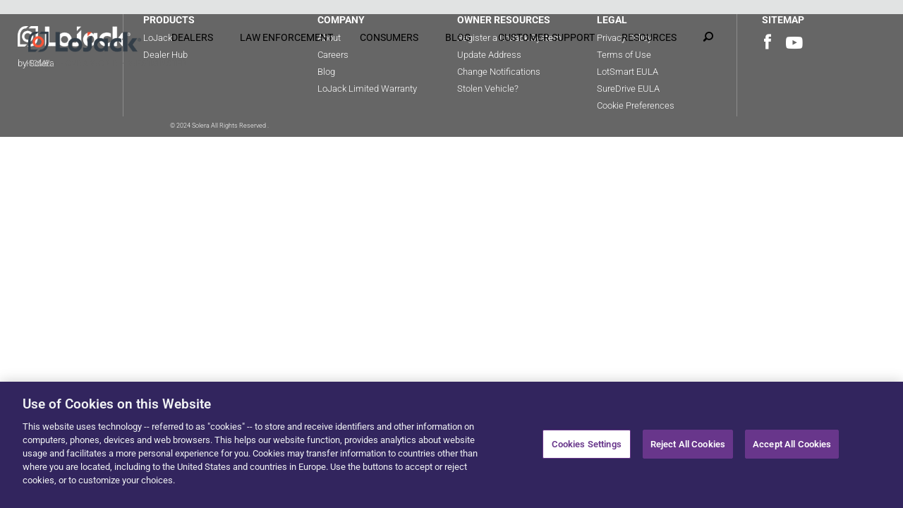

--- FILE ---
content_type: text/html; charset=utf-8
request_url: https://www.google.com/recaptcha/api2/anchor?ar=1&k=6LcN0DgpAAAAAHMVh6qCSnefz7zAo2KDu_fm-9J0&co=aHR0cHM6Ly93d3cubG9qYWNrLmNvbTo0NDM.&hl=en&v=naPR4A6FAh-yZLuCX253WaZq&size=invisible&anchor-ms=20000&execute-ms=15000&cb=y9jstu1pltx
body_size: 45181
content:
<!DOCTYPE HTML><html dir="ltr" lang="en"><head><meta http-equiv="Content-Type" content="text/html; charset=UTF-8">
<meta http-equiv="X-UA-Compatible" content="IE=edge">
<title>reCAPTCHA</title>
<style type="text/css">
/* cyrillic-ext */
@font-face {
  font-family: 'Roboto';
  font-style: normal;
  font-weight: 400;
  src: url(//fonts.gstatic.com/s/roboto/v18/KFOmCnqEu92Fr1Mu72xKKTU1Kvnz.woff2) format('woff2');
  unicode-range: U+0460-052F, U+1C80-1C8A, U+20B4, U+2DE0-2DFF, U+A640-A69F, U+FE2E-FE2F;
}
/* cyrillic */
@font-face {
  font-family: 'Roboto';
  font-style: normal;
  font-weight: 400;
  src: url(//fonts.gstatic.com/s/roboto/v18/KFOmCnqEu92Fr1Mu5mxKKTU1Kvnz.woff2) format('woff2');
  unicode-range: U+0301, U+0400-045F, U+0490-0491, U+04B0-04B1, U+2116;
}
/* greek-ext */
@font-face {
  font-family: 'Roboto';
  font-style: normal;
  font-weight: 400;
  src: url(//fonts.gstatic.com/s/roboto/v18/KFOmCnqEu92Fr1Mu7mxKKTU1Kvnz.woff2) format('woff2');
  unicode-range: U+1F00-1FFF;
}
/* greek */
@font-face {
  font-family: 'Roboto';
  font-style: normal;
  font-weight: 400;
  src: url(//fonts.gstatic.com/s/roboto/v18/KFOmCnqEu92Fr1Mu4WxKKTU1Kvnz.woff2) format('woff2');
  unicode-range: U+0370-0377, U+037A-037F, U+0384-038A, U+038C, U+038E-03A1, U+03A3-03FF;
}
/* vietnamese */
@font-face {
  font-family: 'Roboto';
  font-style: normal;
  font-weight: 400;
  src: url(//fonts.gstatic.com/s/roboto/v18/KFOmCnqEu92Fr1Mu7WxKKTU1Kvnz.woff2) format('woff2');
  unicode-range: U+0102-0103, U+0110-0111, U+0128-0129, U+0168-0169, U+01A0-01A1, U+01AF-01B0, U+0300-0301, U+0303-0304, U+0308-0309, U+0323, U+0329, U+1EA0-1EF9, U+20AB;
}
/* latin-ext */
@font-face {
  font-family: 'Roboto';
  font-style: normal;
  font-weight: 400;
  src: url(//fonts.gstatic.com/s/roboto/v18/KFOmCnqEu92Fr1Mu7GxKKTU1Kvnz.woff2) format('woff2');
  unicode-range: U+0100-02BA, U+02BD-02C5, U+02C7-02CC, U+02CE-02D7, U+02DD-02FF, U+0304, U+0308, U+0329, U+1D00-1DBF, U+1E00-1E9F, U+1EF2-1EFF, U+2020, U+20A0-20AB, U+20AD-20C0, U+2113, U+2C60-2C7F, U+A720-A7FF;
}
/* latin */
@font-face {
  font-family: 'Roboto';
  font-style: normal;
  font-weight: 400;
  src: url(//fonts.gstatic.com/s/roboto/v18/KFOmCnqEu92Fr1Mu4mxKKTU1Kg.woff2) format('woff2');
  unicode-range: U+0000-00FF, U+0131, U+0152-0153, U+02BB-02BC, U+02C6, U+02DA, U+02DC, U+0304, U+0308, U+0329, U+2000-206F, U+20AC, U+2122, U+2191, U+2193, U+2212, U+2215, U+FEFF, U+FFFD;
}
/* cyrillic-ext */
@font-face {
  font-family: 'Roboto';
  font-style: normal;
  font-weight: 500;
  src: url(//fonts.gstatic.com/s/roboto/v18/KFOlCnqEu92Fr1MmEU9fCRc4AMP6lbBP.woff2) format('woff2');
  unicode-range: U+0460-052F, U+1C80-1C8A, U+20B4, U+2DE0-2DFF, U+A640-A69F, U+FE2E-FE2F;
}
/* cyrillic */
@font-face {
  font-family: 'Roboto';
  font-style: normal;
  font-weight: 500;
  src: url(//fonts.gstatic.com/s/roboto/v18/KFOlCnqEu92Fr1MmEU9fABc4AMP6lbBP.woff2) format('woff2');
  unicode-range: U+0301, U+0400-045F, U+0490-0491, U+04B0-04B1, U+2116;
}
/* greek-ext */
@font-face {
  font-family: 'Roboto';
  font-style: normal;
  font-weight: 500;
  src: url(//fonts.gstatic.com/s/roboto/v18/KFOlCnqEu92Fr1MmEU9fCBc4AMP6lbBP.woff2) format('woff2');
  unicode-range: U+1F00-1FFF;
}
/* greek */
@font-face {
  font-family: 'Roboto';
  font-style: normal;
  font-weight: 500;
  src: url(//fonts.gstatic.com/s/roboto/v18/KFOlCnqEu92Fr1MmEU9fBxc4AMP6lbBP.woff2) format('woff2');
  unicode-range: U+0370-0377, U+037A-037F, U+0384-038A, U+038C, U+038E-03A1, U+03A3-03FF;
}
/* vietnamese */
@font-face {
  font-family: 'Roboto';
  font-style: normal;
  font-weight: 500;
  src: url(//fonts.gstatic.com/s/roboto/v18/KFOlCnqEu92Fr1MmEU9fCxc4AMP6lbBP.woff2) format('woff2');
  unicode-range: U+0102-0103, U+0110-0111, U+0128-0129, U+0168-0169, U+01A0-01A1, U+01AF-01B0, U+0300-0301, U+0303-0304, U+0308-0309, U+0323, U+0329, U+1EA0-1EF9, U+20AB;
}
/* latin-ext */
@font-face {
  font-family: 'Roboto';
  font-style: normal;
  font-weight: 500;
  src: url(//fonts.gstatic.com/s/roboto/v18/KFOlCnqEu92Fr1MmEU9fChc4AMP6lbBP.woff2) format('woff2');
  unicode-range: U+0100-02BA, U+02BD-02C5, U+02C7-02CC, U+02CE-02D7, U+02DD-02FF, U+0304, U+0308, U+0329, U+1D00-1DBF, U+1E00-1E9F, U+1EF2-1EFF, U+2020, U+20A0-20AB, U+20AD-20C0, U+2113, U+2C60-2C7F, U+A720-A7FF;
}
/* latin */
@font-face {
  font-family: 'Roboto';
  font-style: normal;
  font-weight: 500;
  src: url(//fonts.gstatic.com/s/roboto/v18/KFOlCnqEu92Fr1MmEU9fBBc4AMP6lQ.woff2) format('woff2');
  unicode-range: U+0000-00FF, U+0131, U+0152-0153, U+02BB-02BC, U+02C6, U+02DA, U+02DC, U+0304, U+0308, U+0329, U+2000-206F, U+20AC, U+2122, U+2191, U+2193, U+2212, U+2215, U+FEFF, U+FFFD;
}
/* cyrillic-ext */
@font-face {
  font-family: 'Roboto';
  font-style: normal;
  font-weight: 900;
  src: url(//fonts.gstatic.com/s/roboto/v18/KFOlCnqEu92Fr1MmYUtfCRc4AMP6lbBP.woff2) format('woff2');
  unicode-range: U+0460-052F, U+1C80-1C8A, U+20B4, U+2DE0-2DFF, U+A640-A69F, U+FE2E-FE2F;
}
/* cyrillic */
@font-face {
  font-family: 'Roboto';
  font-style: normal;
  font-weight: 900;
  src: url(//fonts.gstatic.com/s/roboto/v18/KFOlCnqEu92Fr1MmYUtfABc4AMP6lbBP.woff2) format('woff2');
  unicode-range: U+0301, U+0400-045F, U+0490-0491, U+04B0-04B1, U+2116;
}
/* greek-ext */
@font-face {
  font-family: 'Roboto';
  font-style: normal;
  font-weight: 900;
  src: url(//fonts.gstatic.com/s/roboto/v18/KFOlCnqEu92Fr1MmYUtfCBc4AMP6lbBP.woff2) format('woff2');
  unicode-range: U+1F00-1FFF;
}
/* greek */
@font-face {
  font-family: 'Roboto';
  font-style: normal;
  font-weight: 900;
  src: url(//fonts.gstatic.com/s/roboto/v18/KFOlCnqEu92Fr1MmYUtfBxc4AMP6lbBP.woff2) format('woff2');
  unicode-range: U+0370-0377, U+037A-037F, U+0384-038A, U+038C, U+038E-03A1, U+03A3-03FF;
}
/* vietnamese */
@font-face {
  font-family: 'Roboto';
  font-style: normal;
  font-weight: 900;
  src: url(//fonts.gstatic.com/s/roboto/v18/KFOlCnqEu92Fr1MmYUtfCxc4AMP6lbBP.woff2) format('woff2');
  unicode-range: U+0102-0103, U+0110-0111, U+0128-0129, U+0168-0169, U+01A0-01A1, U+01AF-01B0, U+0300-0301, U+0303-0304, U+0308-0309, U+0323, U+0329, U+1EA0-1EF9, U+20AB;
}
/* latin-ext */
@font-face {
  font-family: 'Roboto';
  font-style: normal;
  font-weight: 900;
  src: url(//fonts.gstatic.com/s/roboto/v18/KFOlCnqEu92Fr1MmYUtfChc4AMP6lbBP.woff2) format('woff2');
  unicode-range: U+0100-02BA, U+02BD-02C5, U+02C7-02CC, U+02CE-02D7, U+02DD-02FF, U+0304, U+0308, U+0329, U+1D00-1DBF, U+1E00-1E9F, U+1EF2-1EFF, U+2020, U+20A0-20AB, U+20AD-20C0, U+2113, U+2C60-2C7F, U+A720-A7FF;
}
/* latin */
@font-face {
  font-family: 'Roboto';
  font-style: normal;
  font-weight: 900;
  src: url(//fonts.gstatic.com/s/roboto/v18/KFOlCnqEu92Fr1MmYUtfBBc4AMP6lQ.woff2) format('woff2');
  unicode-range: U+0000-00FF, U+0131, U+0152-0153, U+02BB-02BC, U+02C6, U+02DA, U+02DC, U+0304, U+0308, U+0329, U+2000-206F, U+20AC, U+2122, U+2191, U+2193, U+2212, U+2215, U+FEFF, U+FFFD;
}

</style>
<link rel="stylesheet" type="text/css" href="https://www.gstatic.com/recaptcha/releases/naPR4A6FAh-yZLuCX253WaZq/styles__ltr.css">
<script nonce="PKj4Q1ZUho6IyyC0V-nqQg" type="text/javascript">window['__recaptcha_api'] = 'https://www.google.com/recaptcha/api2/';</script>
<script type="text/javascript" src="https://www.gstatic.com/recaptcha/releases/naPR4A6FAh-yZLuCX253WaZq/recaptcha__en.js" nonce="PKj4Q1ZUho6IyyC0V-nqQg">
      
    </script></head>
<body><div id="rc-anchor-alert" class="rc-anchor-alert"></div>
<input type="hidden" id="recaptcha-token" value="[base64]">
<script type="text/javascript" nonce="PKj4Q1ZUho6IyyC0V-nqQg">
      recaptcha.anchor.Main.init("[\x22ainput\x22,[\x22bgdata\x22,\x22\x22,\[base64]/cFtiKytdPWs6KGs8MjA0OD9wW2IrK109az4+NnwxOTI6KChrJjY0NTEyKT09NTUyOTYmJnIrMTxXLmxlbmd0aCYmKFcuY2hhckNvZGVBdChyKzEpJjY0NTEyKT09NTYzMjA/[base64]/[base64]/[base64]/[base64]/[base64]/[base64]/[base64]/[base64]/[base64]/[base64]/[base64]/[base64]/[base64]/[base64]\x22,\[base64]\\u003d\x22,\x22HTfCssO9w5lawrnCjXgZZRTCh0XDjMKmw5HCn8KlGMKWw5BwFMO/[base64]/DlMKFw5d2HWkpXGlyw5d5wrZowpHDvsK/[base64]/DnDzClcKBHH3DhFwNDGZgJ0g/w7sgw4zCoEzCt8O1wr/CnlERwq7CkUEXw77CrAE/LjzCtn7DscKdw7syw47Ci8ONw6fDrsKww4dnTwgHPsKBGWosw53CocOYK8OHGMOCBMK7w6LCjzQvGcOKbcO4wot2w5rDkwvDgxLDtMKFw4XCmmN4O8KTH2FaPQzChMObwqcGw6/[base64]/DgMO/[base64]/CrsO8QinDoRhnwp7Cn8Klw4sKw5PDssKpSMOcNWXCvGXCrsOhw53CiE5Dwq/[base64]/CgzXDn8OfFxjDicKZwozCiMKZw7HDtE0SdHIRw6FawrXDsMKFwqANHMOcwpbCnSRLwo7DiF3DvgvCjsO4w5c1w6sha1orwpttJ8OMwr48OybDsw/Ch3thw5RAwoxFKUrDpQXDn8KSwoRELsOUwq3Cn8OkcSMIw5xgdj5iw7EIfsKuw7Jhw4RGwq41EMKsdcKow7pLTCZFICbCoiBICW/[base64]/CjjlNwoUswrLDnFt3wplbd8OsfGzClQfCm3FSC2xcwpV+wrbCr2NCwoJ7w4FuczvCisO5OMO1wr3Cu2IOSS1CHz3DoMO4w4vDpcKxw4JvT8OTRUR1wrnDrAFSw5bDh8KdOxbDo8KMwrQWCE3CizNxw44EwrDCtHI+ZsOZbmZrw5w/[base64]/DoB9ow554w4InSzHCicOgw7LCh8KOwqFFaMK7wqnDmVDDj8KuHCsewpnDpXUYGcOxwrciw7EhT8KWaxp5cklmw5NwwoTCuzYrw7vCv8KkJE7DrcKLw53DsMO8woHDocK0wpEzwoZ4w6HDulBZwqzDmXxFw7/Ds8Okwpk+w5/DkEd+woTClW/Dh8OWwrA6wpUOScKuCTckwr3CnAvCvl7DmWTDlXfCjsKqKHZ4wqc9w43CnAPCsMOdw703wrhNDcOKwpXDk8K4wqjClz02wo3Di8OiEBk2woPCqj8MaldRw6XCkkg1D03ClSvDg3fDnsK/wrHDqjTDtnnDjsOHF3lQw6bCpsK3wqvDtMOpJsKnwqofRC/DtQUUwr/[base64]/[base64]/Dr8OeQjHDnh4zwo5Swp/CisOMwox4a2XDlMOENiNfMF5LwpLCgGtCw4fCscKpZ8OYGVAtw4oUM8Kxw7DCssOKw63CvsOra1F/QgJ1OmU+wrTDrUduVcO+wrQ/wo9EOsKtCsOiH8Knw7HCrcO4NcKuw4TCu8Kuw5pNw4Ihw6ZrasKXMWAxw6fDisOZwrXCjsOWw5jDnVnDvizDlsOpwrIbw4nCs8KdE8O4wqhZDsOWw5jDpUAhDMK8w71xw64BwoTDtsKvwopILsKLSMKVwqrDkR3CtGfCi3p/YD4RGX7CvMKfHMOSL2NPcGDDgDBhIggzw4EjUXnDrBYQEELCjgRxwoNawoZ8HcOmUcORwqvDhcOYXsO7w48dCCQ7V8KWwqPDsMOXw7tmw5F+wo/DjMO2ZcK5woMgVcKswr8Fw57DucOUw7EGX8KpcMOmJMOVwoN+wqk1w792wrfCgjsLwrTCksKDw7oGIcKeH3zCi8KSazHCrlHDksOjwofDkSgtwrfCkMOWTcK0SsOYwpUgb393w6vDssObwp5TSVLDjsKpwo/Ctjs6w67Dt8KgC2zCrcO2BRrCicOWKBrClk1ZwpLCrCPDm0lzw7l7SsKOB2EgwrfCqsKBwpPDtsK5w43DgW5XdcKkw5bCtcK7G297wpzDilZVw4nDtGBiw7zDsMO+JGzCnm/Cp8KxB3Zyw5TCmcOrw71pwr3Dh8OJw6Baw6nClcKHA3h1QiZYC8Klw5XDqzgBwqEcQFzDoMOiOcOOOsOhAh91wrzCij9aw6nDkgDCtsOzwq4EOcOFw79yR8OoMsKKw6MYwp3DlMKHdUrCk8KZw43CisO5wpzCs8KsZxEjw5kzUH/DkMK3wqLCpsOrwpTCi8O3wpbCvhTDhVtNwo/DusK9Qhh7cjrDoTJywpTCvMKywp/DqFPCnsKyw5JNw77CisKVw7JiVMOhwozCiRLDkQrDiHY+Vh3Cs2ETbSxiwp0zdMOCdy8aIQjDlsOaw5how6VFw7TDjy3DoF3DhMOlwpTCssK9wo4GAsOUU8OpJ25+CcKew4HClzsMEU7Di8OAf1XCq8KRwoV/w5zCpD/DkW7ConzCvnvCtsKNQcKfacOvEsK7DMKHG28PwpkIwpB2eMOuOsO1BSEgwqTDscKdwqXDuh5kw7gnw6LCusKpwpQjS8Ouw5/ClzTCimPCgMKxw6wyacKKwqIpwq/Dp8KywqjCiSDClxcBDcO+wpRoVsKbMsKkSTtkGHNmw5bDlsKpVhYSfsOJwp0iw7UVw6QQHRBFQzIUCcK/a8OMwqzDncKAwpfDq3/DkMOxIMKMIsKRH8Kdw4zDpMK0w5LCmTfCsQYBIl1AVk7DhsOtHcOkaMKvfMKwwqseeHkYdk3CgB3CiV5Wwo7DtiJlZsKhwr7DlMOowr52w4F1wqbDgcKMwpLCt8OmHcK/w5fDmMO4wqAlU2vCm8KkwqnDvMOFIkvCqsOFw4TDtsOXACvDox58wrJQP8O9woHDtAp+w4gEdcOJd1gETHRmwovDv1EtDcKWMsKiInASeEhnacOOw4LCuMKfSMOVPyhxXGfCmH9Lay/Cp8OAwpbCgUjCq2TDksOewpLCkwrDvQ/[base64]/wqzCkBTCvTUjOcOjw7sQEMODwq8Cw7XCnMO4ED9cwobCjxHCgQjDqEHCkkEMQsOVcsOtwoUlw67Drjtawo3CnsKuw7bCvi3CoCZoEAnCgsOkw5o/Pl5sF8Kvw57DiAPCkixVcyjDssKmw6DDksOiXcORw6/[base64]/DWbCn2jDnE3CpsOiZA/[base64]/Cg8OjwpVvdSRfJMOvwo4DJsKLN8Kdw4ZDw7JgSDHCrX9ewr/Ci8K2EG47w5sIwokvVsKZw4TCkHvDp8OsfMO4wqrDtxtoDCDDisO2wpjCjEPDujAww7hbG1DDncOjwowYHMO7IMKHXXt3w7XChQY9w5EDTH/CiMKfXCx2w6hfw7jCmcOxw7A/[base64]/Cn8Kbwpw4KsKKTRNGw4FsOsKFw69jw4BEJ8Onw5h9w7paw5jCpcOlWBjDvgPDhsOkw6DDli5DDMODw5nDigQtSk7DoWM/w5QcM8Ksw5diDTzDmMKCZE88w49pNMKMw5rDrsOKI8Ovd8KGw4XDksKYeRhNwpo8bsK1T8OBwpLDuV3Cm8OAw5LCkicTXcOCC17ChgoWw6FAeWwXwpPCgFBfw5PCksO7woobRMK4wq/DrcKTNMOlwpjDn8OzwqbCoxfDqWdGeRfDpMKGMRguwrLDs8K/wolrw57Ci8O2wpLCgWxkcnlNwr0QwqjDnj8iw6ljw4Eqw4/CksOvQMKkL8OvwpLDqsKIw5zCgn1gw7DCkcOQWRs7NMKGPznDuzTDlnjChsKPc8KQw6rDnsK4dVXCuMK7w5ktJ8ORw6PDjl3CuMKEN3XDvUXCuS3DknXDscOuw7gJw6jCiHDCt1QAwrgvw65JN8KpeMOaw5RuwqlYwonCvWvDuUQTw67DmSbCk1PDkWknwp/DscKhw4FjUkfDkQzCpsOkw5ouwojDj8OXwozDhBrCj8O5w6XDnMOJw7lLKjTDtVnDniw+HHnDpBgEw5ANw4jChkzCmETCt8K7wqPCoiwZwo/[base64]/QsOIU0rDgHZ0NMOmwrYsw53DtcOvBVofK1VjwpRwwq0wM8Kvw5w7wqnDr1l/[base64]/[base64]/CgQTDpiXDn8KGwrVvKyQHCcOfUUlYw50Dw5ltUMKyw45BUUvDpcOCwozDr8KUdcKBwqRMUA3DkGDCncK+esOXw7zDhcO/wozCtsO8wr7CgGxxwo1ceXrCgSZTe3bDpjvCq8K9wprDrXY5wpNQw4YkwroLSMKXa8OqBD/DrsK3w6gkJwJHeMOhFzstb8KdwoZbecOzesO+Z8KUKRvDvmcvOcOKw40awrDDlMKaw7bChsKVUwkSwoR/O8OXwpfDvcK7BcKkLsOVw7RfwoMWw57DnGbCicKOP1gceEXDr0DCkk46NE1DASTDhC7CpQ/[base64]/Dv8KPw5LCiT5fEHNxbMKFD3zDvcKGwqEEV8KgQGsaPMOAVMOgwqMxCWI2UMOgQ3LCryDCrcKsw7jCvcO8V8OYwp4/w5nDu8KkGj3ClMKRdcOjfSdcTcOcJWHCtkc/w7TDunDDtX/CsX/DpzjDtns0wojDii/DvsO/FgYKFcK9wphgw4ALw5zClTRmw4VlK8O8fnLCncONBsOzQX3CrzrDpA9eIDQPMsKYNMOZw7YRw4FdEcOuwrLDinEnP1TDm8KUw5dDBMOuSGbCsMO1wr7ClcKqwp9lwog5a0JHFHvCrQLCmk7CknLClMKFOsO/E8OeO2zDncOrWSTDmFBJS1HDmcKwPsOqwrUpMU5lQ8OfMsKswqsoX8KQw7/DmEAbHRjCqSZpwrIOwo3Dk1TDtAMWw60rwq7ClVDCr8KLFcKDwqzCpnFVw7XDknZgK8KFSEcew5VWw4MEw7h5wqktRcOCJsONdsKQZMOKHsO+w63DkG/CtUvDjMKpwoTDvcKWV2fDhEEewqzDn8Okw7PDkcOYTTc5w5lDwqvDojADHsOBw4PDlEsUwpBLw4Q3T8OqwqrDrHw0RUpAbcKBLcO+wpkJH8OjBmXDjMKPC8OgEsOJwq4hdsO6JMKLw6RKVzLCgDjDkhVowpY9UV/CvMKcX8KHw5k/[base64]/w4jCpcOfQgRkGsOsXy7Cn8KIUMOQMDXDhAszw6XCmsOxw4DDkMOWw78FesKeIT/DqsOTw7Irw6rDhCXDt8OHZsO+IcOeVsKTX11bw7dJBMOld17DiMOmVGTCtW7DpxEwY8O4w7ETwroXwoELw7JEw5RUw7pwBVYqwqJuw7NpZ03DtcOAJ8KQb8KIE8KgYsO9PknDlioMw5JtWSPCjsOkbFcEW8KgewPCqcOIQcOLwrfDhsKHVQ3Dh8KPEw/[base64]/I8OlVsOmwoAlw44EcA3DujNww4jCji0gw5cjHA7Cq8KSw6fCunDCtBhPfcOGcTnCp8OMwrHCvsO9w4fCgUYZbMOvwqoBSCfCq8OTwqArOTsvw6bCtcOdJMORw5QHcTjCvcOhwr9kwrQQbMKSwoTDicOmwpPDk8O4fiTDsVdeNG/CmBZsbGkbOcOtw7gVZMKuUcOaeMONw4IjeMKYwqUDOcKbc8KKQ3MKw7bChcOoRcOAVjw/QMOPZsOtworCmDQeRCpWw5d5w5bCrMOgwpckDMOeRsO4w60ww67Ci8OSwpp4V8OWY8OxEnLCocO0w4Qaw6kiAmV6eMKPwosSw6cBw4UmTMKpwqoIwrJkMMOsfcOEw6ACwo7Cr3XCksK3w6XDqcOuTQsadcO/Q2/Cq8KMwoxEwpXCr8K0McKVwoHDqcONwoYBbsOew44EbW3DkBEkXcK9w6/DgcODw5Erf27Du3XDm8OsAmPCnDwsG8KQIn/CnMOFX8OaOsO/woNoBMOZw6nCjsOrwpnDighPPQfDtCAyw7Fxw6kxQMK9wrvCssKow6cew4jCkA84w6nCq8KPwo/DsmYrwotcwplUOcKcw4jCpgDCml7CnMKffsKVw5rCs8KiCMO4wo/CrMO6wpsZw6BOVG7DnMKNC3lcwqXCucOywqrDh8KEwrxRwpPDv8OZwpkJw7nCk8OWwrfCoMO0axYLaQrDhMKyFcOMdDHDjTM0KQfDtC5Aw6bCnwzCp8OzwpoCwoYVZ0ljYcKLw5shDXlxwrbCqhp9w4/Dq8O7XxdXw7kSw73DucOcGMONw6fDtmcAw5nDuMOKF1XCpsOnw67DvRokJBJaw7RpEsKwfyTDvADDqcKmBsKoKMOOwoLCmizCncO4aMKIwrDCm8K6K8OcwolDw4rDkwd9V8K2wo1nYS3CsU3CkcKfw67Dj8OHw69lwpbCg19GGsO/w78TwoZTw7Z6w5PCisKXb8KowoTDrMOneWYvCSbDrVRxJcKnwocofUA1fhfDqnjDvMKzw6QpFcKxw5ERaMOCw6nDl8KZecKzwrZmwqN/wrPCj2HCsDTCgcOWDcOhRcKrwobDmUN4UHJsw4/CscO2ZMO/wpRZPcOTcx3CmMKew6PDlS7Co8KUwpDCqsOrCcKLcn55PMKUXzsnwrF+w6XCpxh/[base64]/Dg8K5FsKJH8KjSsO/QMOww4bCqcOKwo7DkGo/LH4laGBQWsK1H8O9w5jDhsOZwr1LwobDnW09O8K/RwpqJcOZcn5Qw6QZwqE9dsKwKsOsLMK3asOfP8KCwoASXlvCosOuw5kNSsKHwrRxw7TCvX7CksOVw6HCj8KNw5PDgsKrw5oNwpYSVcORwoQJUDHDpcOmOsKpwoswwpTCkm3CpsOyw4DDlQjCj8Kqfkk/[base64]/DgMOVH8OwwoTCmsOKN8KHwozCqMOWXMOEwpNsM8KmwrbDn8OzXcOyEMOpQg/Dp3sMw75pw6zCtcKoO8KIw4/DmWBbw77CnsK0wosJSBHCg8OYWcK0wqbCulXCmQYzwrF9wqIew71KCSLDm1QkwprCg8KPV8OYMnHCh8Kzwp8nwq/DqSZ0w6xhJCnDpHvCkis4wqIAwrJlwpgHb33CtcKtw606SD9iSHY7YENJe8OLZgQ6w5xXwqrCnsOzwpQ8EVdSwqc3OyFpwr/CvsOzY2jCq1V2MsKUVGxcYMOLw7LDocOZwqMlJMOfdnQRM8KoWMO5wqQSXsKbSRHCv8KpwozDisOHYsO7EyXDpMKow6XCqQfDlMKow4ZVw6olwoDDgsKvw6cWDzATSsKOw5Mgw5/CqwU5wogIcsOlwrskwqkrCsOsccKHw7rDnMOJdcKSwoIkw5DDm8KTHjkIYMK3DyLCmcKrw5pWw4x2w4oGwpLDiMKkJ8K3w6fDpMK5wrs3MDjClMKSwpHDt8KCIHNkw4TDicOiJ0/Cr8K6wo3Dv8K4w4XCkMOcw7sSw63Cq8KERsOAQcOURyjDi23DlcKAWBDDhMODwp3DtsK0E288aHEuw4gWw6cUw4sRw41kC1LCqHHDkCbCmGEGfcOuOAUVwo4twqzDszPCmMO4wrJDacK4TzvDkhnCmMOGbFnChH3ClxcyQMO3WHgGSVHDmMKGw48/[base64]/CmmTCgkvDsMKsAlbDuTRUYyXCssK3w73DpMK7wqvDg8O4w4DDkDZLSD5Lwq3DnzJoDV4DIUUbd8O6wo/[base64]/CiFbCvHsTPkDDilvCgMKzw5LDnMOIw4fDrmVqwoXDqHLDlcO7wprDgn5aw79OccKLw5HDkkN3wobDlMK7wodDw53CuCvDrl/DnjLCksONworCuQHDisOTIsOLQgLCs8OsecOzS3lacsOlTMO1w7nCi8KVecKjw7DDl8K1X8KDw74/w7zCjMONw4NXSmvDlcOYwpZHGcOgJW/[base64]/[base64]/KcKMR2LDo8KawoRdwqbCmsKdbhLDvsOOwp5Aw6USw5zCggcCf8K7MTdxWmjCu8KpJjMwwp/DgMKmDsOWw5fCgB89IMOvS8Krw7vCnHA3RlTCrD9VZMO8D8Kow6xTKz7DlMOhGAN8XAgoHD9cTcOSP3zDvSLDtEM0wr3Ds2o2w68HwrrClkvCizFxJVrDpMOWbDHDj3shw4TDnHjCpcOBTMOtCRQkwq/Dvh3DoUlCwrvDvMOwDsOhV8OUw4zDrcKuYUdTax/CtcO2RAXDi8KjTMKcW8K/ZRjCjF9Wwo3DmATCvVTDuzsBwoXDhsKbwozDgGFWWsOEw7AKBTkrwoZ8w6MsJMOIw7MuwowXcHZ/[base64]/w58sw4cCaMOpJCsmw4wSFsO3a8OUVSHCoFh6B8OzJ07Djht8P8OeSsOjwrFMNMO0D8OPZsO7wp4AcF9NNzfCgRfCvnHDqSA3L1fCusK3wrvDl8KDDhLCuz3CsMOjw7LDsDHDvMOrw5JHVyrCtHVsHHLCqMKydEhuw5rCrsKlFmE/SsKJZGjDnsKuZEfDtMOjw5x3NWt3KMOUM8K/OTtLL3rDsH7CvCQww6LDisKHw7BkEQHDmHQYC8OPw6bCojzCp13Cm8KJacKfwr8QBsOtF1lOw79DI8KYGQVVw67DtHojI25yw6jDiHQMwrohw4sYcnAmcMKHwqZ7w4NgDsKmw5w8a8OORsOibx/DscOfZRRKw4zCq8OYVBEoMjTDkcONw7p2Cy4bw6ITwq/CnMKudMO7w5UYw4rDjQTDpcKCwrTDnMOVScOvX8O7w7zDpMKidcK6aMKLwqHDgzDDlWDCrkx1TSrDpcOUwoHDkDXCgMOmwo9FwrXCtnUGw7LDliITW8KDX1LDtFrDkQXDiBrCl8K8w6sGZsKwI8OMT8K2McOnwr7CkcORw7x8w45nw65+Sm/DoEzDm8KTQcOCwppXw6bDrwjDqMOjAW4uIcOLKsKrPmLCtMOkFDsCP8Ogwp5WClDDg05Swpgbd8KAIXUow6PDgl/[base64]/cE3Ck8KRw7BRAcOXdAMJw5vCgnJiI3J0HsOjw6PDhHN7w4lzVsKyJsODwrPDjR3CjCnCuMOYWcOqChXCs8KywpXCihEPw4h1w5AeAMKEwrAScU7Ck2YiBT1pQsKrwqbCsAFATlpVwoTCt8KKdcOywovDo1nDvRfCqsOswq4IRnFzw6M6M8KoFsKBwo/DpElpZ8K+w4MUZMOYwpbCvTTDoyrDmFwqQsKtw4ZwwpV2wrBdLEDCjMOCfVULPcKxfGEQwqAhCFrDlcKpwq09YsOSwpIXwpzDg8KQw6gEw7zCjxDCpsOqwqEDw6LDicKcwr5pwpMFfsK6EcKXDj5/wrHDmcOBw6fDsXLChAVrwrzDkGM0GMOxLGQNw78vwp5JEzzDuEtww7dAwpPCh8KTwoTCv11pIcKYw6nCusKeNcOdMcKnw65Mw6XCu8KReMKWPsOrSMOFdjLCij9yw5TDhMK9w4DCmzLCrMOUw4FVUS/DiHssw6dRPgTDmmLDh8KlXEJQCMK5P8Ofw4zDolx4w5rCpBrDhBPDiMKHwosMcXnCu8Opdz54w7chwogywq7Cq8KrSFl7woLCjMOvw4AAaiHDlMKow6DDg2NQw4rDksKSMBtpW8OmFcOsw5/DkzPDlcOZwpHCgsO1I8OfZMKRD8OMw6LCiUXDo29cwrDCiUpVADRzwrwWZ0YPwpHCoWjDncKjC8OtVcOTVsOqwrPCjsKoQcKswqDCuMOBO8Kzw57Dv8KbJQzDji3Dg3rDhw4ndCAywrPDgA3CksOIw6bClsOLwqB+NcKQwr1pEDh/woF3w4VWwrXDvFgowqTCvjsrBcOTwr7CrcKXb33ClsOeLsOcHsKBEhcqTkXCqMKqccK9wopRw4/CiAFKwootw5DCusK8Y3JqcBoswobDniHCkWLCq1bDqsOgOMK1w4TDogrDkcKZSjjCjxg0w64ZRMK+wp3Cj8ObEcO2wofCocKfI2TCnGvCukjCtFPDjCUqw4IoWMOjAsKGwpc/[base64]/VcO+PMKWG1hFYSHCpUnDoMOlYcKleMOHw4rCvhfCi8KCQDUNBUnCmcKoeggPZmUfI8KhwpnDkxDDrQrDhwoXwoYswqDDoiLCijJIScO0w6zCr2DDv8KBbB7CnDwww6jDjsOGwo1kwrs4Q8K/wofDj8ORGWJWNizCkCYcwqQnwoMfNcOMw5HDtcO0w5sGw58AQyEXb2nCjcOlMzzCnMO7W8KYDgfCkcKrwpXCrcOuOsOnwqcod1EbwovDrsOvX3PChcKnw7jCp8Ksw4UxIcK/[base64]/wofCkRXCm1Mmw73DuykAw59TQTHCisKYwobDoELCjmzChMKhwoNBw7oLw5YFwoEuwoLDhhQeEsOLKMOBwrPCpGFXw69nwp8Hd8OlwpLCvjzCmcK7NMKheMKQwrXDqFfCqi5Fwo3DnsO+w4IawrlAw5zCgMO0aCrDrEVVH2DCkhvChRLCrzNXfS/CiMKzAipUwrLDnWvDosOZKMKxMk0oZcKeWsOJw7DCmEfDlsOCBsKpwqDCvMKtw4JuHHTClsOzw7Fxw4/[base64]/JkNowppbBTjCssKiw6oIdMKyPMKmw7TDnBPCog3Dlg9fFsK2EcKiwqXDolDCtyVhdQnDgjI/w6VRw5k5w6vCiEjDt8OfMxzDl8OXw6toJ8K3wrTDnFPCocK2wpk2w5NmdcKLC8O6PcKTS8KwHMO/fQzCmlnCg8K/w4fDlyPCpx8Ew4dNE1DDqcKzw5LDsMO8PFPChELDm8Kow53CnkFhe8OvwpUTw7jCgjvCrMOQw7onwostKH7Do05/SD3Di8KiT8OQN8ORwpHDkjV1YcOSwrh0w5bCoVBid8OkwrM7wq7DuMK8w60Awr4bPSxIw4UqbwPCssKlwq0Mw6nDoD01wrUAfgBLQk7Cm1A+wqHDhcOONcKAJsOCD1jCmsKlwrTDpcKsw7ofwrVvEnnCsQfDjRMhwrLDlH57FErDrnp7V0Arw4DDmMOswrN/w4zDlsKzBsOdRcOhLMKZZkgSwo7DtwPCtinCpQrCjkjCi8KHAMO1AUExCRJ/[base64]/DtMOAGMKNM8OYw7lIXCZIwoo9wp9AZzhPMGLCrsOkS07DkcKkwrXCtxLCvMKPw5fDrjExURw0w4/[base64]/w54+wrHDjMKswq50f0UGw74pHmbCl8O0BAI9SgpoZBA+bCBWw6JEwqLCnVU4w6wjwpw4wocow6kxw4g0wrppw7DDrhLCggZJw7bDplhLFT1EXXQdwq1tKXkCVHLCm8OUw6DDi3/DvlTCkwPDkmJrOkFZJsO5wrPDtiBbPsOTw79owq/[base64]/[base64]/[base64]/DlzNYAV/Cjl/DvcOWSGlPw7bDsMOjw7MJwq/DrVDCjVnCujrDkFAqPyrDmMKsw713DMKbCCh9w580w5UdwojDulYKNsKSw4PDhsOtwqbDjMOlZcOtE8OIXMOyMMKEMMK/w7/[base64]/BmnDvMOhfsK/wpUnPcKyRMOKw44Ewr0tCTPDqlHCl2ErN8OQAnrDmk/DrGcXKA54w6hew5N0wpdMw5jCuWHCi8OOwrsAIcK+GV7DlT9WwqvCk8KGXmYIacO0GcKbZ1DDlcOWJixZwooiIMKyMsKzGEk8B8O7w6rCkVFhw656wr/CjF3Cly3CpwYNTXrCrcOmwq/[base64]/DijXDqgckwrUQInMwW2YsDSXCiMKKUsObDMK/w5zDny/CtXvDg8OKwoHDpGFKw47CosO6w4QGPcK5ZsO+wpXCgzPCtj3DmTAJO8KdbVHDrwN/A8Otw7Adw65eXsK6exIaw7/CsQBBZSoMw4XDvsKxHxPDmcO5wozCjsONwpA/[base64]/w4BrGMK8wpTDmH3CocOlwoBew7XDhsOlw6/CvX7Ds8Kpw6Qre8O3KAPCq8OIw4pDNktLw6o9VcOZw5HCrl7DkcOyw5rDjR7ClMOgLA3DgUDDpybCtRsxNcKTWcOsUMOVesOEw70uZsOrEgtBw5lLA8K/wofDgkgyQlJvXwQnw7TCo8Ouw7osZcK0Yk4QWyRSRMKrC3FUCxVjC1dZwqBvGMO8w5QvwrrChcOlwqN5OhlLOsKGw7B6wqTCqMO3f8OmX8OZw5bCjcOZCwobwr/Cl8KyJMKGT8KBwq7CvsOmw6loYVkVXMOQWTBeP1Qtw4bCrMKXalAtYmdHcMK/[base64]/DkHLDtBIhwrzDrcOqS8K8w7IiwoR8wp7CucKODVhILjdCwp7Di8KZw54FwonConvCgREwBEvChcKZAz/DucKdJm/DisKfBXvCjzTDksOiUiPCiynDkMKiwqFSVcOOQnthw7hQw5HCssOswpBgNl89wrvDu8OdK8OHwp/CisOFw6lEwpotHyJcCiXDiMKOZUbDosKAwoPCilrDvBvCqsK/fsKyw6VAwoPCkVpNJC4Sw7rCgwnDpsKawqDDkEQ6w6oTw7sYMcO0wrLDncKBLMKlwrMjw60jw5ZSTE1EQQXDj2HCglPDqcOgNsKXKxARw4o4PsONcSlVw4/DrsK8RDHCocKzHnMYccKcUsOoDU7Ds1Avw4d3AnnDiR1SIWrCp8KwCcObw4zDlEovw58iw4wTwqbCuycuwqzDi8OPw6JUwpHDtcODw5kvdMKawq7DtBEIZcKgEMO5Hg8/wqRBWRHDq8K7JsKzw4wPTcKvBmbDk2zCm8KgwpPCscKawr9pDMKwTsK5wqTCrMKHw69Cw4zDolLCjcKdwq8gbidMMD4VwpPDr8KlYMOER8KRFW/[base64]/ecK9WAnDgCdFw71fIALDnsKbw4TCpsOzJw4kw5jCq05PEhDCp8K9woPCqsOEw4XDncKuw77DkcOYwpRTanTDrcKWMGAlC8O4wpMHw6PDncO1w6fDn0bDrMKMwr/[base64]/wrRrRMK2dmhJw43Cj8ORw6/Cnm4SXDghBcK4Jn3CvcK7Qz3CjcKvw6/[base64]/CzAewpBOEMO7wqsOWMKPwqhBw4kqQ8KYw5DDhWNGw4bDpnnDmcOmSF3CvcKyJ8OzHMK/[base64]/CjsK1NlwVw5vDjBTCvcKmYMKvRsOrOQrDq1FyfcKLdcOwH0jClMKdw61WLFTDiGgQWMKXw4vDjMK0H8OGHcK/EcKawrXDvFfCoTHCoMOzUMKkw5FhwpHDsTheX3bDsD3Cmlh/VHVTw5/DjAPCm8K5cmbClcO4ZsKldMO/TTrCrsO5wrzDncKiUGHCklrCr2kIw5DDvsK+w5jCmcKXwppeexfCo8KYwr5fDcOsw5jCklDDpMOkw4fDhHZrFMKKwosnUsK/woLCnicrEnnDlXASw4HDjsKvw7YJYzLCtF4lwqXCuXkUFUvDm2F1Z8OtwqZ5LcO3dm5RwovCs8Kkw5PDoMOiw6XDjTbDjMKLwpjCokrDjcORw7DCncO/w4FmE33DrMKfw6bDl8OlDQ0cJUvDlcKHw7Y2d8KuXcObw7hHV8Oyw59+wr7CjcO7wpXDo8K2worCn1vDpT/CsxrDrsOQa8K7VsO/XMO5wp/Dt8OjDlXDtUhxwpZ5wpoXw4XCtcKhwotPw6fCl289XGoHwoZsw5TDmBvDpR1hwqLDoxxMFk3Dm0NbwqrCrh3DmsOoSn9JNcOAw4LCk8KQw60DAcKkw6nCpDXCpwbDiV09w7B+aEMGw59lwrMOw6wuF8KoVjHDlMO/fw7DjGvCrC/DlsKBZxgew6jCnMO+djvDlMKPRcKPwp4tbsO/w4EtQGNfaQgmw5TCkcK2ZMK/w57CjsOnJMOFwrFMacOYJnTCj1nCq0PCpsKYwpHCiCYawotZNsKWMsOgPMKcHMObcxvDm8ObwqYJLDbDh1xmw6/CpDRnw7tjQ2Row5Ypw59gw5LCmcKMRMKIDCsVw5Y5DcKCwq7CpsO4O2LDpD4jw7ATwpzDucOrTi/DhMOyKAXDjMKowobDs8Oow4DCl8Oed8OaFQTDosK5F8OgwpZnH0LCi8Oiw4t9cMK/wonChh4zSMK6ccKlwr/Ct8OKAi/CsMKEA8Kkw7DDsCfCkAHDgcOfNgc/wq3DjsKJVSAVw5tJwqQpDMKawqN5KsKTwrPDgjDCoSBhGsKew73Dt3xswrrCqnx8wpJpwrMqw5I7dUXDsz/DhHTDosOpfsOTTsKAwpzCt8KJwrtpwrrCsMKZSsOfw7wbwoR3CztIOSQgwrfCu8KuOlzDocKMX8KACcKiNSzCssKrw4DCtEw2Un7DhsKuG8KPwr0Yfm3Ct0hxw4LDoCrChCLChMOUb8KTaUDChhXCgT/Ds8Kbw7DCtcOBwqHDkAc8w5HCs8KXJ8KZw5Zbc8OmUMKlw45CCMKpw6M5csKSw4rDjjxOOUXDssKsMWhxw497woHCosKjYMK/woB1w5TDi8OQLXEoI8K5P8K7wp3CqwPDu8OWw7bDp8KsGMOiwofCh8KVMi3DvsKxG8Oew5QmTTkvIMO9w6oiKcOqwoXClBTDqcK1GS/DhHzDscK3IsK/w6HDu8Kvw4ocw5Abw4YCw6ciwpTDqEZOw4HDpMOaZEtWw6AXwqFkw6onw7ReNsKgwpTDogYBPcOSOMO3w6fCkMOIB1LDvknCpcOiMMK5VGDDp8OZw4HDvMOzaVjDlxhIw6Ihw53DhWJTwpJvWi/DisK5LsO/[base64]/dXHCsWHCmXFJFsO5QMKKRlJwPRbDjAU3w6MRw7LDt0s/wowww4p/XhLDr8OxwrzDmMOTRcOHEsOWUEzDoE/CvVLCocKKCEPCncKbCioGwpjCu1PClcKvwoTCnDHCin99wq1DaMOfb09gwp8sPHnCncKOw6Vvw7ABZjPDnQV5wp4Aw4PDsS/DkMK7w59fBQTDtCTCgcKoDMKFw5hpw6JfF8O0w7rCmHLCvxjDicOwRsOADl7CgwQMPMO8ZAUOwp7DqcKiWh/CrsOMw6cdHx/Dq8KdwqPCmMOEw7cPGmjCkFTCncKRMGJWGcOVNcKCw6bCkMOtIHErwqwXw6zCucKQbMK0U8O6wrV7bVjDq0BFMMODw4d2wr7DusOLV8OlwoPDqDwcbGDDh8Krw4DCmwXChMOHNMOOEsOJYBjCtcO2w4TDlMKXw4HCtcK/[base64]/DtkzDoMOvwqrCmwF4w6Ivw4XCl8K2wrvCjDZTOjXDvmDDicKQesKiGgN8ACkJL8K0wpkIw6bDu0UOwpR3wrRjb1N3w7dzAkHChT/ChBJcwqZ3w7HClsKhccKlXFk/wrjCrMKXQR5Qw7sHwqlcJGfDi8KHwoYPRcKow5rDrCIAasOgwpjDhhZjwrpOVsOkAVvDkVDDhsOuwoVWwrXCq8O5wpbCp8KCL2nDlsKBw6skCMOGwpDDqXgKw4BJEw5/wpkFw7LCn8Otegtlw5A1wqzDkMKCAcKrw7pHw6A4KMKEwqI/wrvDjEVdP0Qxwpw+w4HDicK5wqnClmJ2wqlSw7LDpUjDhcOmwpIFbMO2EyXCu3wKa2jDv8OVLsOyw4xhRTbChAAMTsOaw7DCvcKlw5jCqsKXwobDtMOzLjDCgcKDb8OiwqLCojB6IsOCw67CjMKjwq/[base64]/Dqg/Di8KzwrHDuzTCq8OuZwTCksK/P8KoFsOqwpzClFfCncKbw4LDrA3Do8OKwprDr8OJwqUQw74DRsObcgfCucOKwrbDnmrCkMO9w4XDjXpDMsOZwq/DtjfClCPCkcKyNBTDr17CnsKKSFHDnEltUMKYwpXDgwUya1PCs8Khw5ItfUcYwpXDkx/DrEJ6AkRNw7nCpx0kT2BYNzPCjkMZw6DCuk7CuRTDsMK+wqDDrmk4w6hoVsOow5LDm8KewpDDhmsMw614w7fDg8KaW0g6wonCtMOawqHChgzCoMOwDS1awoxTTj8Vw6jDpDcxw6Acw7wKXMO/XVo+wrp2D8Oaw7gnP8KswoLDlcO+wo4ww5rCrcOhfMK2w6zCq8OkJ8OEEMKOw6YWw4XDrw5KFnTCtxILHUTDlcKRwprDt8OSwp3DgsOuwoTCogw+w7jDi8Kpw5rDszFLIsOYYWk+XjrCnj3DgULCjcOtVsOhQBgqCcKRw4t+R8KpLsOqwqsJGMKVwpzDicKWwqc/ZW8hfnoZwpXDiVEyHcKHZG7DiMOCT2fDiSHDhsO9w5Agw6XDpcK7wqoOVcOZw6RDwrLCtn/DrMO5w44Qa8OraQDCgsOlRQZXwoV4XUvDpsK1w7DDtMO0wq8EMMKAAicNw4E/wrUuw7LCnWMjFcOww5LDtsOLw6LCgMKZwqXDuxtCwq7CosKCw694GMOmw5djw4DCtSfDg8K9wpbCrEAww7FLwpHCvAjCrcK9wqZ5Y8O3wrPDocOBTAHCjRdewrTCujBgdsOAwrQpR0PDgsKmaXjCqMOWbsKSC8OmL8KpK1bCi8O8wo/CjcK4woHDuDIawrNgw49Uw4IwZcKiw6IZBWfClcO+e2LCqj4uJx4dTwnDpcOWw6XCucO6wqzCqVTDhh58PzXDmn10CcKTw7HDk8OAw47DmMOxBsKueCnDhMOjw4MHw5d+P8O/ScOMUMKrwqVcMQ5JNcKxWMOgwpjCu2tTPkDDtsOcMRlvRsOwYMOYDDlqOMKcw7l8w6hXIErCsnZTwprCoy4UXi5bw4/DusKAwpMsLHbDvMK+woMkSk91wrsTw4dfPsKTZQLCmMOSwqPCvwEiTMOmwrMhwpIzd8KKLcO6wrp9VE4zA8K7woHCtizCmRM6wotnw5/Cp8Kbw7BvRVHCtU5yw5QdworDssK8RXcwwrHCu0wXHAwow7HCncOeccOXwpXDkMOQwq/[base64]/wpXCnMKLw5UkYR/Ch1t8cDBDw6dge8Kcw5xJw6piwr/DuMOuRsKZG3bCtkbDn17CjMKqZWQ2w7bCs8Otd1bDox0wwp/[base64]/DkMKTwqbDhsKzwogTKQDDoRTCj0MHPFVlwqNVGcOqw47DusKDwp7DmMOmw5zCtsO/H8KKw64YCsKnJjE6UkXDpcOtw7IiwqAsw7ctR8OMwqHDlV4dwrh5fXVbw6tWw6ZlW8KkQ8OOw5jCjcOcw5NPw7zCrsKrwrDDrMO3eijDoC3DvRB5XhxmVU/Cv8KWZ8KCeMOZCsOANMKyOMO+OsKuwozDtgpyQMKDTz4ew6jCnETCvMOrwrLDoTfDoRV6w4oBwr/Dp0wUw4bDp8KKwrfDqjzDulbDpGHCul8hw6HCh0ERKsKNdDDDk8OzAcKEw7HCqBEWWMKCP0zCvyDCk0khwotMw6LCtznDtnPDrljCrnBkUMOEL8KdZcOABnvDg8OZw6lZw5TDucOTworCmsOSwqXCgMOnwpTDjcO0w6A9QVBTbl/CpsK2Mkd2w4cYw5szw5nCsTvCpsOvDGHCtUjCoXLCkUhJbyjDiCB6WggmwroLw7plaw/CpcOIwqzDssKsOk5uw5JyEsK2w7w1wrRfF8KOw4bCnx4UwpNNwojDkjFpw7ZTw67Dt2DCiknDrcOxw4zDhMOIBMOrwqTCji97wpNjwrA8wrEQRcKAw7ReV1BZITzDolHCnMOKw7rCoTzDjsKWGDPDvMOlw53Cj8O5wobCvcKdwosTw5Y\\u003d\x22],null,[\x22conf\x22,null,\x226LcN0DgpAAAAAHMVh6qCSnefz7zAo2KDu_fm-9J0\x22,0,null,null,null,1,[21,125,63,73,95,87,41,43,42,83,102,105,109,121],[7241176,186],0,null,null,null,null,0,null,0,null,700,1,null,1,\x22CvkBEg8I8ajhFRgAOgZUOU5CNWISDwjmjuIVGAA6BlFCb29IYxIPCJrO4xUYAToGcWNKRTNkEg8I8M3jFRgBOgZmSVZJaGISDwjiyqA3GAE6BmdMTkNIYxIPCN6/tzcYADoGZWF6dTZkEg8I2NKBMhgAOgZBcTc3dmYSDgi45ZQyGAE6BVFCT0QwEg8I0tuVNxgAOgZmZmFXQWUSDwiV2JQyGAA6BlBxNjBuZBIPCMXziDcYADoGYVhvaWFjEg8IjcqGMhgBOgZPd040dGYSDgiK/Yg3GAA6BU1mSUk0GhwIAxIYHRG78OQ3DrceDv++pQYZxJ0JGZzijAIZ\x22,0,0,null,null,1,null,0,0],\x22https://www.lojack.com:443\x22,null,[3,1,1],null,null,null,1,3600,[\x22https://www.google.com/intl/en/policies/privacy/\x22,\x22https://www.google.com/intl/en/policies/terms/\x22],\x22EdpxS50fbnY9vs0QeKNtgJ9gV1bJ/uzhkR3QUlMPLDs\\u003d\x22,1,0,null,1,1762294144621,0,0,[220],null,[93,238,92,161,27],\x22RC-KUfqkVCcx-OU2Q\x22,null,null,null,null,null,\x220dAFcWeA7NIgPAuOLx2_x7_LmvYlEfn70x9JkG5qwmj-Bchz2lLvG5y3fjn-Jy0TBW-zc8kURPfju934KLBe4MDLngVaVlFz8AJw\x22,1762376944402]");
    </script></body></html>

--- FILE ---
content_type: text/css
request_url: https://www.lojack.com/wp-content/plugins/wordpress-store-locator/public/css/wordpress-store-locator-public.css?ver=1.9.7
body_size: 2184
content:
/**
 * Store Locator Modal 
 */
.store_locator_hidden {
  display: none;
}

#store_locator * {
  -webkit-box-sizing: border-box;
     -moz-box-sizing: border-box;
          box-sizing: border-box;
}
#store_locator *:before,
#store_locator *:after {
  -webkit-box-sizing: border-box;
     -moz-box-sizing: border-box;
          box-sizing: border-box;
}

#store_locator .gm-style-iw-d {
  max-width: 100% !important;
}

.store_locator_result_list_box hr {
  margin: 0 !important;
}

.modal-open #store_modal{
  overflow: hidden;
}
#store_modal.store-locator-modal {
  position: fixed;
  top: 40px;
  right: 0;
  bottom: 0;
  left: 0;
  z-index: 1050;
  display: none;
  overflow: hidden;
  -webkit-overflow-scrolling: touch;
  outline: 0;
}

.modal-open #store_modal.store-locator-modal {
  overflow-x: hidden;
  overflow-y: auto;
}
#store_modal .store-locator-modal-dialog {
  position: relative;
  width: auto;
  margin: 10px;
}
#store_modal.store-locator-modal.fade .store-locator-modal-dialog {
    -webkit-transform: none;
    -ms-transform: none;
    -o-transform: none;
    transform: none;
}
#store_modal .store-locator-modal-content {
  position: relative;
  background-color: #fff;
  -webkit-background-clip: padding-box;
          background-clip: padding-box;
  border: 1px solid #999;
  border: 1px solid rgba(0, 0, 0, .2);
  border-radius: 6px;
  outline: 0;
  -webkit-box-shadow: 0 3px 9px rgba(0, 0, 0, .5);
          box-shadow: 0 3px 9px rgba(0, 0, 0, .5);
}
.store-locator-modal-backdrop {
  position: fixed;
  top: 0;
  right: 0;
  bottom: 0;
  left: 0;
  z-index: 1040;
  background-color: #000;
}
.store-locator-modal-backdrop.fade {
  filter: alpha(opacity=0);
  opacity: 0;
}
.store-locator-modal-backdrop.in {
  filter: alpha(opacity=50);
  opacity: .5;
}
#store_modal .store-locator-modal-title {
  margin: 0;
  line-height: 1.42857143;
}
#store_locator.store-locator-modal-body {
  padding: 15px 0;
}
#store_modal .store-locator-modal-body {
  position: relative;
  padding: 15px;
}
#store_modal .store-locator-modal-footer {
  padding: 15px;
  text-align: right;
  border-top: 1px solid #e5e5e5;
}
#store_modal .store-locator-modal-footer .btn + .btn {
  margin-bottom: 0;
  margin-left: 5px;
}
#store_modal .store-locator-modal-footer .btn-group .btn + .btn {
  margin-left: -1px;
}
#store_modal .store-locator-modal-footer .btn-block + .btn-block {
  margin-left: 0;
}
#store_modal .store-locator-modal-scrollbar-measure {
  position: absolute;
  top: -9999px;
  width: 50px;
  height: 50px;
  overflow: scroll;
}
@media (min-width: 768px) {
  #store_modal .store-locator-modal-dialog {
    width: 600px;
    margin: 30px auto;
  }
  #store_modal .store-locator-modal-content {
    -webkit-box-shadow: 0 5px 15px rgba(0, 0, 0, .5);
            box-shadow: 0 5px 15px rgba(0, 0, 0, .5);
  }
  #store_modal .store-locator-modal-sm {
    width: 300px;
  }
}
@media (min-width: 992px) {
  #store_modal .store-locator-modal-lg {
    width: 900px;
  }
}

#store_modal_close {
  position: absolute;
  top: 10px;
  right: 20px;
  z-index: 99;
}
/**
 * Store Locator Result List
 */

/**
 * Store Locator Map
 */
#store_locator_result_list {
  max-height: 400px;
  overflow-y: auto;
  overflow-x: hidden;
}

.store_locator_result_list_item {
  border-bottom: 1px solid #E6E6E6;
  padding-top: 10px;
  padding-bottom: 10px;
  position: relative;
}

.store_locator_result_list_title {
  border-top: 1px solid #E6E6E6;
}

.store_locator_result_list_item:hover {
  cursor: pointer;
  background-color: #eeeeee;
}

.store_locator_filter_box {
  margin: 0 0 15px;
}

.store_locator_filter_box h3 {
  margin-bottom: 0px;
}

.store_locator_filter_box h4 {
  margin: 10px 0 0;
}

.store_locator_details p {
  margin: 0;
}

.store_locator_icon {
  margin-top: 30px;
}

.pac-container {
  z-index: 99999;
}

.store_locator_loading {
  background-color: #FFFFFF;
  height: 100%;
  width: 100%;
  z-index: 99999;
  position: absolute;
  left: 0;
  top: 0;
  zoom: 1;
  filter: alpha(opacity=80);
  opacity: 0.8;
}

.store_locator_loading i {
  position: absolute;
  left: 50%;
  top: 50%;
}

i.fa {
    -moz-transition: all 0.2s linear;
    -webkit-transition: all 0.2s linear;
    transition: all 0.2s linear;
}

.store_locator_name {
  margin-bottom: 0px;
}

.store_locator_name i.fa {
  font-size: 85%;
}

.store_locator_filter_radius, .store_locator_find_stores_button, .store_locator_address_field, .store_locator_filter_select {
  width: 100%;
}

.store_locator_filter_categories {
  width: 100% !important;
}

.store_modal_title {
  margin-bottom: 0px;
}

.store_locator .store_locator_address_field:focus {
  background-color: #FFFFFF;
  box-shadow: 0 1px 4px rgba(0, 0, 0, 0.15);
}

.store_locator .store_locator_address_field, 
.store_locator .select {
    padding: 20px 15px;
    border: 1px solid #EEE;
    background-color: #FFF;
    border-radius: 0px;
    box-shadow: none;
    color: #484c51;
}

.store_locator .select {
  height: 40px;  
}

.store_locator_search_box .store-locator-row {
  margin-bottom: 15px;
}

.store_locator .select {
  display: inline-block;
  /* 1 */
  position: relative;
  /* 2 */
  vertical-align: middle;
  /* 3 */
  padding: 0;
  /* 4 */
  overflow: hidden;
  /* 5 */
  -moz-border-radius: 4px;
  -webkit-border-radius: 4px;
  border-radius: 4px;
  -moz-transition: box-shadow 0.25s ease;
  -o-transition: box-shadow 0.25s ease;
  -webkit-transition: box-shadow 0.25s ease;
  transition: box-shadow 0.25s ease;
  /* 6 */
  /* 6 */
}
.store_locator .select:hover {
  -moz-box-shadow: 0 1px 4px rgba(0, 0, 0, 0.15);
  -webkit-box-shadow: 0 1px 4px rgba(0, 0, 0, 0.15);
  box-shadow: 0 1px 4px rgba(0, 0, 0, 0.15);
}
.store_locator .select:before {
  position: absolute;
  top: 0.5em;
  right: 0.5em;
  pointer-events: none;
}
.store_locator .select select {
  cursor: pointer;
  padding: 0.5em;
  padding-right: 2em;
  width: 130%;
  border: none;
  background: transparent;
  background-image: none;
  -webkit-appearance: none;
  -moz-appearance: none;
  appearance: none;
  text-indent: 0.01px;
  text-overflow: '';
  width: 160% \9;
}
.store_locator .select select:focus {
  outline: none;
}

.store_locator .select:before {
  font-family: "FontAwesome";
  speak: none;
  font-style: normal;
  font-weight: normal;
  font-variant: normal;
  text-transform: none;
  /* Better Font Rendering =========== */
  -webkit-font-smoothing: antialiased;
  -moz-osx-font-smoothing: grayscale;
}

.store_locator .icon--down:before, .select:before {
  content: "\f063";
}

.store_locator_filter_open_close:hover {
  cursor:pointer;
}

.store_locator_filter_title {
  display: inline;
}

.store_locator_filter_categories {
    margin-top: 10px;
} 

.store_locator_filter_open_close i {
  float:right;
  margin-top: 10px;
}

.single_filter h5 {
  margin-top: 10px;
  margin-bottom: 0;
}


.single_filter_checkbox {
  margin-top: 5px;
}

/* TEST */
.control {
  display: block;
  position: relative;
  padding-left: 30px;
  cursor: pointer;
  font-size: 16px;
}
.control input {
  position: absolute;
  z-index: -1;
  opacity: 0;
}
.control__indicator {
  position: absolute;
  top: 2px;
  left: 0;
  margin-left:2px;
  height: 20px;
  width: 20px;
  background: #e6e6e6;
}
.control--radio .control__indicator {
  border-radius: 50%;
}
.control:hover input ~ .control__indicator,
.control input:focus ~ .control__indicator {
  background: #ccc;
}
.control input:checked ~ .control__indicator {
  background: #60646c;
}
.control:hover input:not([disabled]):checked ~ .control__indicator,
.control input:checked:focus ~ .control__indicator {
  background: #60646c;
}
.control input:disabled ~ .control__indicator {
  background: #e6e6e6;
  opacity: 0.6;
  pointer-events: none;
}
.control__indicator:after {
  content: '';
  position: absolute;
  display: none;
}
.control input:checked ~ .control__indicator:after {
  display: block;
}
.control--checkbox .control__indicator:after {
  left: 8px;
  top: 4px;
  width: 3px;
  height: 8px;
  border: solid #fff;
  border-width: 0 2px 2px 0;
  transform: rotate(45deg);
}
.control--checkbox input:disabled ~ .control__indicator:after {
  border-color: #60646c;
}

.store_locator_actions a {
  margin-right: 5px;
}

.store_locator_opening_hours {
  margin-top: 10px;
  margin-bottom: 10px;
}

.store_locator_opening_hours h3 {
  margin-bottom: 5px;
}

.store_locator_no_stores {
    color: #fc5000;
    font-size: 18px;
}

 .store_locator_result_list_title {
         padding-top: 20px;
 }

.store_locator_filter_title, .store_locator_result_list_title  {
    font-size: 20px;
}

.store_locator_details .store_locator_contact {
  margin-bottom: 10px;
}

.store_locator_details .store_locator_address {
  margin-top: 10px;
}

.store_locator_dragged_button {
  position: absolute;
  bottom: 30px;
  right: 40%;
}

.store_locator_single_map {
  margin-top:50px;
  height: 300px;
}

.store_locator_single_contact {
  width: 45%;
  float:left;
  padding-left:4%;
}

.store_locator_single_address {
  width: 45%;
  float:left;
}

.store_locator_single_clear {
  clear: both;
  float: none;
  display: block;
}

.store_locator_single_contact_store a.store_locator_contact_store_button {
  display: inline-block;
  margin: 20px auto;
}

.store_locator_result_list_item {
  font-size:14px;
  line-height: 16px;
  padding-top: 15px;
  padding-bottom: 15px;
}

.store_locator_result_list_item h3.store_locator_name {
  margin-bottom: 5px;
}

.store_locator_actions {
margin-bottom: 0px;
}

.store_locator_filter_active_filter_box {
  font-size: 15px;
}

.store_modal_title {
  margin-bottom: 5px;
  line-height: 20px;
}

.store_modal_title, .store_locator_name {
    margin-top: 0px;
}

.store_locator_opening_hours h3 {
    margin-top: 0;
}

.store_locator_single_categories, .store_locator_single_filter {
  font-size: 90%;
}

.store_locator_single_filter {
  padding-bottom: 15px;
}

.store_locator_category_filter_image {
  text-align: center;
    display: inline-block;
    margin-right: 15px;
    margin-top: 10px;
}

.store_locator_category_filter_image:hover {
  cursor: pointer;
}

.store_locator_category_filter_image_name {
  font-size: 80%;
}

.store_locator_form_store_name input, 
.store_locator_form_store_address input, 
.store_locator_form_store_zip input, 
.store_locator_form_store_city input, 
.store_locator_form_store_country input, 
.store_locator_form_store_region input, 
.store_locator_form_store_telephone input, 
.store_locator_form_store_mobile input, 
.store_locator_form_store_fax input, 
.store_locator_form_store_email input, 
.store_locator_form_store_website input {
  cursor: not-allowed;
}

.store-form-contact {
  width: 60%;
  float: left;
}

.store-form-details {
  width: 40%;
  padding-left: 10%;
  float: left;
}

.store_locator_search .store-locator-row {
  margin-bottom: 20px;
}

#store_locator .gm-style, #store_locator .gm-style * {
    -webkit-box-sizing: content-box;
    -moz-box-sizing: content-box;
    box-sizing: content-box;
}

#store_locator .gm-style-iw, #store_locator .gm-style-iw * {
    -webkit-box-sizing: border-box;
    -moz-box-sizing: border-box;
    box-sizing: border-box;
}

--- FILE ---
content_type: text/css
request_url: https://www.lojack.com/wp-content/plugins/wordpress-store-locator/public/css/wordpress-store-locator-custom.css?ver=1.9.7
body_size: 716
content:
 .store_locator_fax{display:none;} .store_locator_distance{display:none;} .store_locator_mobile{display:none;} .store_locator_visit_website{display:none !important;} .store_locator_write_email{display:none !important;} .store_locator_show_on_map{display:none !important;} .store_locator_visit_store{display:none !important;} .store_locator_image{display:none !important;} .store_locator_loading{background-color:#FFFFFF;opacity: 1;} .store_locator_loading i{color:#000000;} .gm-style-iw, .store_locator_infowindow{max-width: 350px !important; width: 100% !important; max-height: 400px; white-space: nowrap; overflow: auto;}@charset "UTF-8";
/* Current LJ Dealer Locator Prod style in settings as of 012620 */
.store_modal_title {
        line-height: 26px !important;
        font-size:26px !important;
    }
    .store-locator-label-success {
        background-color: #2b648f;
    }
    .store_locator_address_field {
    padding: 10px;
    border: 1px solid #EEE;
    background-color: #FFF;
    border-radius: 0px;
    box-shadow: none;
    color: #484c51;
    margin-bottom: 10px;
    }
    #store_locator_find_stores_button {
    background:#e2231a !important;
    -webkit-transition: background-color .3s ease-in-out,color .3s ease-in-out;
    transition: background-color .3s ease-in-out,color .3s ease-in-out;
    display: inline-block;
    padding: 13px 20px 12px;
    text-align: center;
    border: none;
    background: 0 0;
    color: #fff;
    font-size: 12px;
    line-height: 1;
    font-weight: 700;
    text-transform: uppercase;
    outline: 0;
    min-width: 157px;
    border-radius: 2px;
    }
    
    .store_locator_result_list_item h3.store_locator_name {
        margin-bottom: 10px;
        font-size: 20px;
    }
    .fa-chevron-right:before {
        display:none;
    }
    .store_locator_get_direction {
        background:#e2231a !important;
        color: #fff !important;
        margin-bottom:5px;
    }
    .store_locator_call_now {
        background:#e2231a !important;
        color: #fff !important;
        margin-bottom:5px;
    }
    h3.store_locator_name {
        font-size: 20px;
    }
    .store_locator_result_list_item {
        padding-left: 10px;
        padding-right: 10px;
    }
    .store_locator_result_list_item:hover {
        background:#fafafa;
    }
    .gm-style {
    font:300 11px/1.31 "Helvetica Neue",Arial,Helvetica,sans-serif;
}
.store-locator-label {
padding: .3em .3em .2em;
font-size: 60%;
}
select {
  display: none;
}
.open {
    overflow: visible !important;
}
.store_locator .select {
    height:auto;
    margin-top: 15px;
}
.store_locator_badges {
    line-height:2;
}
#store_locator_filter_content > div:nth-child(3) > h5 { display:none;}
#store_locator_filter_content > div:nth-child(4) > h5 { display:none;}
.store_locator_filter_title, .store_locator_result_list_title { display:none;}
#store_locator_filter_open_close > i {display:none;}
#store_locator_filter_content > div:nth-child(5) {display:none;}

.store_locator_category_filter_image {
    min-width:120px;
}
.store_locator_category_filter_image_name {
font-size: 60%;
}
.store_locator_address_field {
    border: 1px solid #eee !important;
}
#store_locator_filter_content > div:nth-child(2) > h5 {
    display:none;
}
#store_locator_filter_content > div:nth-child(1) > a:nth-child(1) {
    display:none;
}
.show_for_store_category_3723 {
    display:block !important;
}
.store_locator_legend {
    text-align: center;
    min-width: 80px;
    float: left;
    display: inline-block;
    margin-right: 10px;
    margin-top: 10px;
}
.store_locator_legend_span {
    font-size:50%;
}
#store_locator_filter_content > div:nth-child(1) > a:nth-child(2) {
    display:none;
}
#store_locator_filter_content > div:nth-child(1) {
    margin-bottom:15px;
}
.show_for_store_category_3717 {
    display:block !important;
}

--- FILE ---
content_type: text/css
request_url: https://www.lojack.com/wp-content/themes/lojack/assets/compiled/css/theme.css?ver=1.2
body_size: 18948
content:
.text-center,.wp-caption{text-align:center}#wrapper,.ellipsis,body.nav-active,svg:not(:root){overflow:hidden}#header .header-top .nice-select>span,a{-webkit-transition:color .3s ease-in-out}ul.site-map ul.children{padding:15px 15px 0!important}ul.site-map ul.children li:last-child{padding-bottom:4px!important}.alignnone{margin:5px 20px 20px 0}.aligncenter,div.aligncenter{display:block;margin:5px auto}.alignright{float:right;margin:5px 0 20px 20px}.alignleft{float:left;margin:5px 20px 20px 0}a img.alignright{float:right;margin:5px 0 20px 20px}.col-xs-1,.col-xs-10,.col-xs-11,.col-xs-12,.col-xs-2,.col-xs-3,.col-xs-4,.col-xs-5,.col-xs-6,.col-xs-7,.col-xs-8,.col-xs-9,a img.alignleft{float:left}a img.alignleft,a img.alignnone{margin:5px 20px 20px 0}a img.aligncenter{display:block;margin-left:auto;margin-right:auto}.wp-caption{background:#fff;border:1px solid #f0f0f0;max-width:96%;padding:5px 3px 10px}.wp-caption.alignleft,.wp-caption.alignnone{margin:5px 20px 20px 0}.wp-caption.alignright{margin:5px 0 20px 20px}.wp-caption img{border:0;height:auto;margin:0;max-width:98.5%;padding:0;width:auto}.wp-caption p.wp-caption-text{font-size:11px;line-height:17px;margin:0;padding:0 4px 5px}.screen-reader-text{clip:rect(1px,1px,1px,1px);position:absolute!important;height:1px;width:1px;overflow:hidden}pre,textarea{overflow:auto}.screen-reader-text:focus{background-color:#f1f1f1;border-radius:3px;box-shadow:0 0 2px 2px rgba(0,0,0,.6);clip:auto!important;color:#21759b;display:block;font-size:14px;font-size:.875rem;font-weight:700;height:auto;left:5px;line-height:normal;padding:15px 23px 14px;text-decoration:none;top:5px;width:auto;z-index:100000}body,mark{color:#000}/*! normalize.css v3.0.3 | MIT License | github.com/necolas/normalize.css */html{font-family:sans-serif;-ms-text-size-adjust:100%;-webkit-text-size-adjust:100%;box-sizing:border-box}article,aside,details,figcaption,figure,footer,header,hgroup,main,menu,nav,section,summary{display:block}audio,canvas,progress,video{display:inline-block;vertical-align:baseline}audio:not([controls]){display:none;height:0}[hidden],template{display:none}a:active,a:hover{outline:0}abbr[title]{border-bottom:1px dotted}b,optgroup,strong{font-weight:700}dfn{font-style:italic}mark{background:#ff0}small{font-size:80%}sub,sup{font-size:75%;line-height:0;position:relative;vertical-align:baseline}img,textarea{vertical-align:top}sup{top:-.5em}sub{bottom:-.25em}img{border:0;max-width:100%;height:auto}figure{margin:1em 40px}hr{box-sizing:content-box;height:0}code,kbd,pre,samp{font-family:monospace,monospace;font-size:1em}button,input,optgroup,select,textarea{color:inherit;font:inherit;margin:0}button{overflow:visible}button,select{text-transform:none}button,html input[type=button],input[type=reset],input[type=submit]{-webkit-appearance:button;cursor:pointer}button[disabled],html input[disabled]{cursor:default}button::-moz-focus-inner,input::-moz-focus-inner{border:0;padding:0}input{line-height:normal}input[type=checkbox],input[type=radio]{box-sizing:border-box;padding:0}input[type=number]::-webkit-inner-spin-button,input[type=number]::-webkit-outer-spin-button{height:auto}.nav-active #wrapper,body,html{height:100%}input[type=search]{-webkit-appearance:textfield;box-sizing:content-box}input[type=search]::-webkit-search-cancel-button,input[type=search]::-webkit-search-decoration{-webkit-appearance:none}fieldset{border:1px solid silver}legend{border:0;padding:0}textarea{resize:vertical}table{border-collapse:collapse;border-spacing:0}td,th{padding:0}@font-face{font-family:icomoon;src:url(../../fonts/icomoon/icomoon.eot?tymmfw);src:url(../../fonts/icomoon/icomoon.eot?tymmfw#iefix) format("embedded-opentype"),url(../../fonts/icomoon/icomoon.ttf?tymmfw) format("truetype"),url(../../fonts/icomoon/icomoon.woff?tymmfw) format("woff"),url(../../fonts/icomoon/icomoon.svg?tymmfw#icomoon) format("svg");font-weight:400;font-style:normal}[class*=" icon-"],[class^=icon-]{font-family:icomoon!important;speak:none;font-style:normal;font-weight:400;font-variant:normal;text-transform:none;line-height:1;-webkit-font-smoothing:antialiased;-moz-osx-font-smoothing:grayscale}.icon-close:before{content:"\e906"}.icon-search:before{content:"\e905"}.icon-facebook:before{content:"\e900"}.icon-twitter:before{content:"\e902"}.icon-youtube:before{content:"\e903"}.icon-arrow-down:before{content:"\e904"}.icon-quote:before{content:"\e901"}#footer ul,#header .header-top .top-menu,#header .nav>ul,#header .nav>ul ul,#header .nice-select .list,.blog-content-wrapper .category-block ul,.blog-content-wrapper .tab-nav,.blog-page .header ul,.blog-page .tag-list,.box-white .list-service,.breadcrumb,.list-dot,.nice-select .list,.pagination,.result-list,.section-service .list-ico,.support-help .box ul{margin:0;padding:0;list-style:none}#header .nav>ul:after,.blog-content-wrapper .articles-holder .article:after,.blog-content-wrapper .articles-holder .description:after,.clearfix:after,.container:after,.error-page .img-wrap:after{content:'';display:block;clear:both}.ellipsis{white-space:nowrap;text-overflow:ellipsis}.visible-mobile{display:none}.nice-select,.nice-select.open .list{display:block}@media (max-width:480px){.visible-mobile{display:block}}*,:after,:before{box-sizing:inherit}*{max-height:1000000px}body{margin:0;background:#fff;font:300 20px/1.31 Roboto,"Helvetica Neue",Arial,Helvetica,sans-serif;min-width:320px;-webkit-font-smoothing:antialiased;-moz-osx-font-smoothing:grayscale}@media (max-width:767px){body{font-size:14px;line-height:1.3}}.h1,.h2,.h3,h1,h2,h3{line-height:1}[style*=background-image]{background-size:cover;background-position:50% 50%;background-repeat:no-repeat}.gm-style img{max-width:none}@media only screen and (min-width:1025px){a[href^=skype],a[href^=sms],a[href^=tel]{cursor:default;pointer-events:none}}#wrapper{width:100%;position:relative}.h,.h1,.h2,.h3,.h4,.h5,.h6,h1,h2,h3,h4,h5,h6{font-family:inherit;font-weight:300;margin:0 0 .5em;color:inherit}.h1,h1{font-size:48px;font-weight:300}.h2,h2{font-size:60px}@media (max-width:1023px){.h2,h2{font-size:30px}}.h3,h3{font-size:40px}@media (max-width:1023px){.h3,h3{font-size:26px}}@media (max-width:767px){.h3,h3{font-size:24px}}.h4,h4{font-size:21px}.h5,h5{font-size:17px}.h6,h6{font-size:15px}p{margin:0 0 1em}a{background-color:transparent;transition:color .3s ease-in-out;color:#2b648f;text-decoration:none}a:focus,a:hover{color:#193b54}fieldset,form{margin:0;padding:0;border-style:none}input[type=text],input[type=number],input[type=tel],input[type=email],input[type=search],input[type=password],input[type=url],input[type=date],textarea{-webkit-appearance:none;border-radius:2px;box-sizing:border-box;border:1px solid #e9eae9;padding:.4em .7em;width:100%;font-size:14px}input[type=text]:focus,input[type=text]:hover,input[type=number]:focus,input[type=number]:hover,input[type=tel]:focus,input[type=tel]:hover,input[type=email]:focus,input[type=email]:hover,input[type=search]:focus,input[type=search]:hover,input[type=password]:focus,input[type=password]:hover,input[type=url]:focus,input[type=url]:hover,input[type=date]:focus,input[type=date]:hover,textarea:focus,textarea:hover{border-color:#000}input[type=text]::-webkit-input-placeholder,input[type=number]::-webkit-input-placeholder,input[type=tel]::-webkit-input-placeholder,input[type=email]::-webkit-input-placeholder,input[type=search]::-webkit-input-placeholder,input[type=password]::-webkit-input-placeholder,input[type=url]::-webkit-input-placeholder,input[type=date]::-webkit-input-placeholder,textarea::-webkit-input-placeholder{color:#dbddde}input[type=text]::-moz-placeholder,input[type=number]::-moz-placeholder,input[type=tel]::-moz-placeholder,input[type=email]::-moz-placeholder,input[type=search]::-moz-placeholder,input[type=password]::-moz-placeholder,input[type=url]::-moz-placeholder,input[type=date]::-moz-placeholder,textarea::-moz-placeholder{opacity:1;color:#dbddde}input[type=text]:-moz-placeholder,input[type=number]:-moz-placeholder,input[type=tel]:-moz-placeholder,input[type=email]:-moz-placeholder,input[type=search]:-moz-placeholder,input[type=password]:-moz-placeholder,input[type=url]:-moz-placeholder,input[type=date]:-moz-placeholder,textarea:-moz-placeholder{color:#dbddde}input[type=text]:-ms-input-placeholder,input[type=number]:-ms-input-placeholder,input[type=tel]:-ms-input-placeholder,input[type=email]:-ms-input-placeholder,input[type=search]:-ms-input-placeholder,input[type=password]:-ms-input-placeholder,input[type=url]:-ms-input-placeholder,input[type=date]:-ms-input-placeholder,textarea:-ms-input-placeholder{color:#dbddde}input[type=text].placeholder,input[type=number].placeholder,input[type=tel].placeholder,input[type=email].placeholder,input[type=search].placeholder,input[type=password].placeholder,input[type=url].placeholder,input[type=date].placeholder,textarea.placeholder{color:#dbddde}input[type=number]::-webkit-inner-spin-button,input[type=number]::-webkit-outer-spin-button{-webkit-appearance:none;-moz-appearance:none;appearance:none;margin:0}select{-webkit-appearance:none;-moz-appearance:none;appearance:none;border-radius:2px;background:url(../../images/arrow-down.png) calc(100% - 10px) 50% no-repeat #fff;border:1px solid #e9eae9;font-size:14px;width:100%;outline:0;padding:8px 10px 4px}select:hover{border-color:#000}button,input[type=button],input[type=reset],input[type=file],input[type=submit]{-webkit-appearance:none;-webkit-border-radius:2px;cursor:pointer}label i{color:#e2231a;font-style:normal}.nice-select{width:100%;position:relative;outline:0;text-align:left;color:#888988}.nice-select.open .current{color:#2b648f;border-color:#000}.nice-select.open .current:before{-webkit-transform:translateY(-50%) scale(1,-1);-ms-transform:translateY(-50%) scale(1,-1);transform:translateY(-50%) scale(1,-1)}.nice-select .current{display:block;position:relative;border-radius:2px;background:#fff;border:1px solid #e9eae9;font-size:14px;width:100%;outline:0;padding:8px 26px 4px 10px}.nice-select .current:before{content:"";position:absolute;top:50%;-webkit-transform:translateY(-50%);-ms-transform:translateY(-50%);transform:translateY(-50%);right:10px;width:0;height:0;border-style:solid;border-width:6px 6px 0;border-color:#d8d8d8 transparent transparent}.nice-select .current:hover{color:#2b648f}.nice-select .list{display:none;position:absolute;top:100%;right:0;left:0;z-index:100;background:#fff;border:1px solid #000;max-height:279px;overflow:auto;margin-top:-1px}.nice-select .list .option{display:block;font-size:14px;line-height:1.21;padding:5px 12px;cursor:pointer;border-top:1px solid #cecccc}.nice-select .list .option:first-child{border-top:none}.nice-select .list .option.selected,.nice-select .list .option:hover{background:#cecccc}#header .nice-select{display:inline-block;position:relative;outline:0;text-align:left;color:#888988;background:0 0;width:auto}#header .nice-select .current:hover,#header .nice-select.open .current{color:#2b648f}#header .nice-select.open .current:after{-webkit-transform:scale(1,-1);-ms-transform:scale(1,-1);transform:scale(1,-1)}#header .nice-select.open .list{display:block}#header .nice-select .current{position:relative;cursor:pointer;background:0 0;padding:0 10px 0 0;border:none!important}#header .nice-select .current:after{content:'\e904';font:400 4px/1 icomoon;position:absolute;right:0;top:7px}#header .nice-select .current:before{content:none}#header .nice-select .list{position:absolute;top:100%;right:0;left:auto;width:180px;background:#e1e3e3;display:none;border:solid #cecccc;border-width:0 1px 1px}#header .nice-select .list .option{display:block;padding:7px 12px;cursor:pointer;border-top:1px solid #cecccc}#header .nice-select .list .option.selected,#header .nice-select .list .option:hover{background:#cecccc}.blank-content h2{text-align:center;font-size:48px;color:#000;margin-bottom:40px}@media (max-width:767px){.blank-content h2{max-width:227px;font-size:30px;line-height:1.07;margin:0 auto 24px}}.blank-content h3{color:#e2231a;font-weight:400;font-size:20px}@media (max-width:767px){.blank-content h3{font-size:13px}}.blank-content h3 sup{font-size:40%;top:-.6em}.blank-content h4{color:#e2231a;font-weight:400;font-size:24px}@media (max-width:767px){.blank-content h4{font-size:13px}}.blank-content h4 sup{font-size:40%;top:-.6em}.col-lg-1,.col-lg-10,.col-lg-11,.col-lg-12,.col-lg-2,.col-lg-3,.col-lg-4,.col-lg-5,.col-lg-6,.col-lg-7,.col-lg-8,.col-lg-9,.col-md-1,.col-md-10,.col-md-11,.col-md-12,.col-md-2,.col-md-3,.col-md-4,.col-md-5,.col-md-6,.col-md-7,.col-md-8,.col-md-9,.col-sm-1,.col-sm-10,.col-sm-11,.col-sm-12,.col-sm-2,.col-sm-3,.col-sm-4,.col-sm-5,.col-sm-6,.col-sm-7,.col-sm-8,.col-sm-9,.col-xls-1,.col-xls-10,.col-xls-11,.col-xls-12,.col-xls-2,.col-xls-3,.col-xls-4,.col-xls-5,.col-xls-6,.col-xls-7,.col-xls-8,.col-xls-9,.col-xs-1,.col-xs-10,.col-xs-11,.col-xs-12,.col-xs-2,.col-xs-3,.col-xs-4,.col-xs-5,.col-xs-6,.col-xs-7,.col-xs-8,.col-xs-9{padding-left:18px;padding-right:18px;position:relative;min-height:1px;width:100%}.col-xs-1{width:8.3333333333%}.col-xs-offset-1{margin-left:8.3333333333%}.col-xs-2{width:16.6666666667%}.col-xs-offset-2{margin-left:16.6666666667%}.col-xs-3{width:25%}.col-xs-offset-3{margin-left:25%}.col-xs-4{width:33.3333333333%}.col-xs-offset-4{margin-left:33.3333333333%}.col-xs-5{width:41.6666666667%}.col-xs-offset-5{margin-left:41.6666666667%}.col-xs-6{width:50%}.col-xs-offset-6{margin-left:50%}.col-xs-7{width:58.3333333333%}.col-xs-offset-7{margin-left:58.3333333333%}.col-xs-8{width:66.6666666667%}.col-xs-offset-8{margin-left:66.6666666667%}.col-xs-9{width:75%}.col-xs-offset-9{margin-left:75%}.col-xs-10{width:83.3333333333%}.col-xs-offset-10{margin-left:83.3333333333%}.col-xs-11{width:91.6666666667%}.col-xs-offset-11{margin-left:91.6666666667%}.col-xs-12{width:100%}.col-xs-offset-12{margin-left:100%}@media (min-width:480px){.col-xls-1{width:8.3333333333%}
    .col-xls-offset-1{margin-left:8.3333333333%}.col-xls-2{width:16.6666666667%}.col-xls-offset-2{margin-left:16.6666666667%}.col-xls-3{width:25%}.col-xls-offset-3{margin-left:25%}.col-xls-4{width:33.3333333333%}.col-xls-offset-4{margin-left:33.3333333333%}.col-xls-5{width:41.6666666667%}.col-xls-offset-5{margin-left:41.6666666667%}.col-xls-6{width:50%}.col-xls-offset-6{margin-left:50%}.col-xls-7{width:58.3333333333%}.col-xls-offset-7{margin-left:58.3333333333%}.col-xls-8{width:66.6666666667%}.col-xls-offset-8{margin-left:66.6666666667%}.col-xls-9{width:75%}.col-xls-offset-9{margin-left:75%}.col-xls-10{width:83.3333333333%}.col-xls-offset-10{margin-left:83.3333333333%}.col-xls-11{width:91.6666666667%}.col-xls-offset-11{margin-left:91.6666666667%}.col-xls-12{width:100%}.col-xls-offset-12{margin-left:100%}.col-xls-1,.col-xls-10,.col-xls-11,.col-xls-12,.col-xls-2,.col-xls-3,.col-xls-4,.col-xls-5,.col-xls-6,.col-xls-7,.col-xls-8,.col-xls-9{float:left}}@media (min-width:768px){.col-sm-1{width:8.3333333333%}.col-sm-offset-1{margin-left:8.3333333333%}.col-sm-2{width:16.6666666667%}.col-sm-offset-2{margin-left:16.6666666667%}.col-sm-3{width:25%}.col-sm-offset-3{margin-left:25%}.col-sm-4{width:33.3333333333%}.col-sm-offset-4{margin-left:33.3333333333%}.col-sm-5{width:41.6666666667%}.col-sm-offset-5{margin-left:41.6666666667%}.col-sm-6{width:50%}.col-sm-offset-6{margin-left:50%}.col-sm-7{width:58.3333333333%}.col-sm-offset-7{margin-left:58.3333333333%}.col-sm-8{width:66.6666666667%}.col-sm-offset-8{margin-left:66.6666666667%}.col-sm-9{width:75%}.col-sm-offset-9{margin-left:75%}.col-sm-10{width:83.3333333333%}.col-sm-offset-10{margin-left:83.3333333333%}.col-sm-11{width:91.6666666667%}.col-sm-offset-11{margin-left:91.6666666667%}.col-sm-12{width:100%}.col-sm-offset-12{margin-left:100%}.col-sm-1,.col-sm-10,.col-sm-11,.col-sm-12,.col-sm-2,.col-sm-3,.col-sm-4,.col-sm-5,.col-sm-6,.col-sm-7,.col-sm-8,.col-sm-9{float:left}}@media (min-width:1024px){.col-md-1{width:8.3333333333%}.col-md-offset-1{margin-left:8.3333333333%}.col-md-2{width:16.6666666667%}.col-md-offset-2{margin-left:16.6666666667%}.col-md-3{width:25%}.col-md-offset-3{margin-left:25%}.col-md-4{width:33.3333333333%}.col-md-offset-4{margin-left:33.3333333333%}.col-md-5{width:41.6666666667%}.col-md-offset-5{margin-left:41.6666666667%}.col-md-6{width:50%}.col-md-offset-6{margin-left:50%}.col-md-7{width:58.3333333333%}.col-md-offset-7{margin-left:58.3333333333%}.col-md-8{width:66.6666666667%}.col-md-offset-8{margin-left:66.6666666667%}.col-md-9{width:75%}.col-md-offset-9{margin-left:75%}.col-md-10{width:83.3333333333%}.col-md-offset-10{margin-left:83.3333333333%}.col-md-11{width:91.6666666667%}.col-md-offset-11{margin-left:91.6666666667%}.col-md-12{width:100%}.col-md-offset-12{margin-left:100%}.col-md-1,.col-md-10,.col-md-11,.col-md-12,.col-md-2,.col-md-3,.col-md-4,.col-md-5,.col-md-6,.col-md-7,.col-md-8,.col-md-9{float:left}}@media (min-width:1200px){.col-lg-1,.col-lg-10,.col-lg-11,.col-lg-12,.col-lg-2,.col-lg-3,.col-lg-4,.col-lg-5,.col-lg-6,.col-lg-7,.col-lg-8,.col-lg-9,.col-md-1,.col-md-10,.col-md-11,.col-md-12,.col-md-2,.col-md-3,.col-md-4,.col-md-5,.col-md-6,.col-md-7,.col-md-8,.col-md-9,.col-sm-1,.col-sm-10,.col-sm-11,.col-sm-12,.col-sm-2,.col-sm-3,.col-sm-4,.col-sm-5,.col-sm-6,.col-sm-7,.col-sm-8,.col-sm-9,.col-xls-1,.col-xls-10,.col-xls-11,.col-xls-12,.col-xls-2,.col-xls-3,.col-xls-4,.col-xls-5,.col-xls-6,.col-xls-7,.col-xls-8,.col-xls-9,.col-xs-1,.col-xs-10,.col-xs-11,.col-xs-12,.col-xs-2,.col-xs-3,.col-xs-4,.col-xs-5,.col-xs-6,.col-xs-7,.col-xs-8,.col-xs-9{padding-left:25px;padding-right:25px}.col-lg-1{width:8.3333333333%}.col-lg-offset-1{margin-left:8.3333333333%}.col-lg-2{width:16.6666666667%}.col-lg-offset-2{margin-left:16.6666666667%}.col-lg-3{width:25%}.col-lg-offset-3{margin-left:25%}.col-lg-4{width:33.3333333333%}.col-lg-offset-4{margin-left:33.3333333333%}.col-lg-5{width:41.6666666667%}.col-lg-offset-5{margin-left:41.6666666667%}.col-lg-6{width:50%}.col-lg-offset-6{margin-left:50%}.col-lg-7{width:58.3333333333%}.col-lg-offset-7{margin-left:58.3333333333%}.col-lg-8{width:66.6666666667%}.col-lg-offset-8{margin-left:66.6666666667%}.col-lg-9{width:75%}.col-lg-offset-9{margin-left:75%}.col-lg-10{width:83.3333333333%}.col-lg-offset-10{margin-left:83.3333333333%}.col-lg-11{width:91.6666666667%}.col-lg-offset-11{margin-left:91.6666666667%}.col-lg-12{width:100%}.col-lg-offset-12{margin-left:100%}.col-lg-1,.col-lg-10,.col-lg-11,.col-lg-12,.col-lg-2,.col-lg-3,.col-lg-4,.col-lg-5,.col-lg-6,.col-lg-7,.col-lg-8,.col-lg-9{float:left}}#header,.container-grid.height>[class*=col-]>*{width:100%}.container,.container-grid{margin:0 auto;max-width:1336px}.container .container-grid,.container-grid .container-grid{margin-left:-18px;margin-right:-18px}.container{padding-left:18px;padding-right:18px}@media (min-width:1200px){.container .container-grid,.container-grid .container-grid{margin-left:-25px;margin-right:-25px}.container{padding-left:25px;padding-right:25px}}.container-grid{display:-webkit-box;display:-webkit-flex;display:-ms-flexbox;display:flex;-webkit-flex-wrap:wrap;-ms-flex-wrap:wrap;flex-wrap:wrap}.container-grid>[class*=col-]{float:none}.container-grid.height>[class*=col-]{display:-webkit-box;display:-webkit-flex;display:-ms-flexbox;display:flex;-webkit-flex-wrap:wrap;-ms-flex-wrap:wrap;flex-wrap:wrap}.pull-left{float:left}.pull-right{float:right}#header{position:absolute;top:0;left:0;line-height:1.2;font-weight:400;z-index:30;border-top:20px solid #e1e3e3}@media (max-width:1023px){#header{border:none;padding-top:9px}#header:before{content:"";height:9px;position:absolute;top:0;left:0;right:0;background:#e1e3e3;z-index:100}#header:after{content:"";position:absolute;left:0;right:0;top:9px;z-index:101;height:57px}#header .container{padding:0}#header .openers{background:#fff;overflow:hidden;position:absolute;top:0;left:0;right:0;height:59px;z-index:9999;padding:16px 0}}#header.bg-white{background:#fff}#header .container{max-width:1440px}#header .header-top{background:#e1e3e3;text-align:right;color:#666;font-size:13px;text-transform:capitalize;padding:3px 0 1px;position:absolute;top:-20px;left:0;right:0}#header .nav,.breadcrumb,.hero .desc h1 sup,.more{text-transform:uppercase}@media (max-width:1023px){#header .header-top{position:static;text-align:left;padding:0;display:table-footer-group;height:1%;font-size:16px}#header .header-top>.container{padding:15px 0 19px}}#header .header-top .top-menu{display:inline-block}@media (max-width:1023px){#header .header-top .top-menu{display:block;background:#e1e3e2}}#header .header-top .top-menu li{display:inline-block;vertical-align:top;margin-right:26px}#header .header-top .top-menu a{color:#666}@media (max-width:1023px){#header .header-top .top-menu li{display:block;margin:0;text-align:center}#header .header-top .top-menu a{display:block;color:#000;border-bottom:none;padding:15px 20px 11px}#header .header-top .nice-select{display:block;text-align:center;margin-top:8px}}#header .header-top .top-menu a:hover{color:#2b648f}#header .header-top .nice-select>span{transition:color .3s ease-in-out}#header .header-top .nice-select>span:after{-webkit-transition:color .3s ease-in-out;transition:color .3s ease-in-out}@media (max-width:1023px){#header .header-top .nice-select.open>span{color:#666}#header .header-top .nice-select>span{display:block;text-align:center;width:auto;padding:9px 20px 6px;position:relative}#header .header-top .nice-select>span:hover{color:#666}#header .header-top .nice-select>span:after{position:static;content:'\e904';font:9px/1 icomoon;color:#9a9a9a;display:inline-block;vertical-align:middle;margin-left:9px}#header .header-top .nice-select .list{width:100%;max-height:192px;top:auto;bottom:100%;border-width:1px}#header .header-top .nice-select .list .option{border-top:none;border-bottom:1px solid #cecccc;height:32px}#header .header-top .nice-select .current{font-size:15px}}#header .header-bottom{padding-top:9px;padding-bottom:9px}#header .logo{float:left;width:160px;margin:0 43px 0 15px}@media (max-width:1023px){#header .header-bottom{padding-top:12px;padding-bottom:12px;position:relative;min-height:61px}#header .header-bottom:before{-webkit-transition:opacity .3s ease-in-out,visibility .3s ease-in-out;transition:opacity .3s ease-in-out,visibility .3s ease-in-out;content:"";position:absolute;bottom:0;left:0;right:0;height:2px;background:#e1e3e2;z-index:102;opacity:0;visibility:hidden}.nav-active #header .header-bottom:before{opacity:1;visibility:visible}#header .logo{-webkit-transition:opacity .3s ease-in-out,visibility .3s ease-in-out;transition:opacity .3s ease-in-out,visibility .3s ease-in-out;float:none;margin:0 auto;display:block;width:88px;position:relative;z-index:9999}.nav-active #header .logo{opacity:0;visibility:hidden}}#header .logo>a{display:block;height:40px}#header .logo>div{color:#e2231a;font-size:17px;padding:3px 0}#header .nav>ul a:hover,#header .nav>ul>li.active>a,#header .nav>ul>li.current-menu-parent>a,#header .nav>ul>li.current-page-parent>a{color:#2b648f}#header .logo img{width:100%}#header .nav{font-size:16px;padding:15px 0 0}@media (min-width:1024px){#header .nav{font-size:14px;padding-top:16px}}@media (max-width:1023px){#header .logo>a{height:34px}#header .logo>div{display:none}#header .nav{display:table;width:100%;height:100%;position:relative;padding-top:59px;overflow:hidden;font-size:20px}.nav-active #header .nav{right:0}#header .nav>ul>li.menu-item-781{display:none}#header .nav>ul{padding:0 20px 20px}}@media (min-width:1024px){#header .nav>ul{display:inline-block;vertical-align:top}}#header .nav>ul>li{float:left;margin-right:38px;position:relative}@media (max-width:1199px){#header .nav>ul>li{margin-right:35px}}#header .nav>ul>li.hover ul{opacity:1;visibility:visible}@media (max-width:1023px){#header .nav>ul>li{float:none;margin-right:0;border-bottom:2px solid #ccc}#header .nav>ul>li.hover ul{display:block}}#header .nav>ul>li.hover>a{border-bottom-color:#b1b2b2}
#header .nav>ul>li.hover .opener:before{-webkit-transform:scale(1,-1);-ms-transform:scale(1,-1);transform:scale(1,-1)}#header .search-opener,.search-box .inner label{-webkit-transform:translateY(-50%);-ms-transform:translateY(-50%)}#header .nav>ul>li:last-child{margin-right:0}#header .nav>ul a{-webkit-transition:color .3s ease-in-out,background .3s ease-in-out;transition:color .3s ease-in-out,background .3s ease-in-out;color:#000;display:block}@media (min-width:1024px){#header .nav>ul a{padding-bottom:6px;border-bottom:2px solid transparent}#header .nav>ul a i.icon-search+span{display:none}}#header .nav>ul a i.icon-search{font-size:14px}@media (max-width:1023px){#header .nav>ul a{padding:17px 10px 13px;color:#0f0f0f;border-bottom:none}#header .nav>ul a i.icon-search{margin-right:5px}}#header .nav>ul .opener{position:relative}#header .nav>ul ul{-webkit-transition:opacity .3s ease-in-out;transition:opacity .3s ease-in-out;opacity:0;visibility:hidden}@media (min-width:1024px){#header .nav>ul ul{position:absolute;top:100%;left:-20px;background:#fff;border:1px solid #ddd;padding:14px 18px;display:block!important;font-size:13px;line-height:1;width:245px}}@media (max-width:1023px){#header .nav>ul ul{display:none;padding:0 0 10px;margin:-6px 0 0}}#header .nav>ul ul li{float:none;margin:0}@media (min-width:1024px){#header .nav>ul ul li+li{padding-top:15px;margin-top:13px;border-top:2px solid silver}#header .search-opener{display:none}}@media (max-width:1023px){#header .nav>ul ul li a{padding:10px 12px 6px;color:#2b648f;font-size:18px}#header .nav>ul ul li a:hover{color:#193b54}}#header .search-opener{position:absolute;top:50%;transform:translateY(-50%);right:20px;font-size:16px;color:#000;line-height:0;z-index:9999}.breadcrumb,.breadcrumb a{color:#b7b7b7}@media (max-width:1023px){.nav-drop{-webkit-transition:-webkit-transform .4s ease;transition:-webkit-transform .4s ease;transition:transform .4s ease;transition:transform .4s ease,-webkit-transform .4s ease;position:absolute;top:0;left:0;right:0;background:#fff;z-index:99;-webkit-transform:translateY(-100%);-ms-transform:translateY(-100%);transform:translateY(-100%)}.nav-drop .drop-holder{overflow:auto}}.nav-active .nav-drop{-webkit-transform:translateY(0);-ms-transform:translateY(0);transform:translateY(0)}.breadcrumb,.img-frame,body.video-active{overflow:hidden}@media (min-width:1024px){.nav-drop .drop-holder{height:auto!important}}.logo{display:inline-block}.nav-opener{float:left;width:24px;height:24px;position:relative;border-radius:3px;z-index:9999;margin:0 0 0 17px}@media (min-width:1024px){.nav-opener{display:none}}.nav-opener span,.nav-opener:after,.nav-opener:before{background:#e1e3e3;border-radius:10px;position:absolute;top:10px;left:0;right:0;height:3px;-webkit-transition:all .2s linear;transition:all .2s linear}.nav-opener:after,.nav-opener:before{content:'';top:0}.nav-opener:after{top:20px}.nav-opener:hover span,.nav-opener:hover:after,.nav-opener:hover:before{background:#e2231a}.nav-active .nav-opener:after,.nav-active .nav-opener:before{-webkit-transform:rotate(45deg);-ms-transform:rotate(45deg);transform:rotate(45deg);top:50%;left:0;right:0}.nav-active .nav-opener:after{-webkit-transform:rotate(-45deg);-ms-transform:rotate(-45deg);transform:rotate(-45deg)}.nav-active .nav-opener span{opacity:0}.breadcrumb{padding:14px 0 0 12px;font-size:12px;clear:both}@media (max-width:1023px){.breadcrumb{padding:14px 0 9px;display:none}}.breadcrumb li{float:left}.breadcrumb li+li:before{content:'/';padding:0 4px}.breadcrumb a:hover{color:#e2231a}.search-box{position:absolute;top:0;left:0;right:0;background:#d9dcdc;opacity:0;visibility:hidden;-webkit-transition:opacity .25s ease-in,visibility .25s ease-in;transition:opacity .25s ease-in,visibility .25s ease-in;will-change:opacity;z-index:9999}@media (max-width:1023px){.search-box{top:9px;padding:0 14px}}.search-active .search-box{opacity:1;visibility:visible}.search-box input[type=text],.search-box input[type=search]{padding:10px 0;width:100%;border:none;outline:0;height:60px;background:0 0;font-size:20px;line-height:40px}.search-box input[type=text]::-webkit-input-placeholder,.search-box input[type=search]::-webkit-input-placeholder{color:#666}.search-box input[type=text]::-moz-placeholder,.search-box input[type=search]::-moz-placeholder{opacity:1;color:#666}.search-box input[type=text]:-moz-placeholder,.search-box input[type=search]:-moz-placeholder{color:#666}.search-box input[type=text]:-ms-input-placeholder,.search-box input[type=search]:-ms-input-placeholder{color:#666}.search-box input[type=text].placeholder,.search-box input[type=search].placeholder{color:#666}.search-box .inner{padding:0 50px;position:relative}.search-box .inner label{position:absolute;top:50%;transform:translateY(-50%);font:21px/1 icomoon;left:2px}@media (max-width:1023px){.search-box .inner{padding:0 32px}.search-box .inner label{font-size:16px}}.search-box .search-close{position:absolute;top:50%;-webkit-transform:translateY(-50%);-ms-transform:translateY(-50%);transform:translateY(-50%);right:4px;line-height:0}[class*=btn-],[class^=btn-]{-webkit-transition:background-color .3s ease-in-out,color .3s ease-in-out;transition:background-color .3s ease-in-out,color .3s ease-in-out;display:inline-block;padding:13px 20px 12px;text-align:center;border:none;background:0 0;color:#fff;font-size:12px;line-height:1;font-weight:700;text-transform:uppercase;outline:0;min-width:157px;border-radius:2px}[class*=btn-]:focus,[class*=btn-]:hover,[class^=btn-]:focus,[class^=btn-]:hover{color:#fff}.btn-blue{background:#2b648f}.btn-blue:hover{background:#193b54}.btn-red{background:#e2231a}.btn-red:hover{background:#9d1812}.text-red{color:#e2231a}.text-blue{color:#2b648f}.more,.more:focus{color:#e2231a}.bg-gray{background-color:#f1f1f1}.img-frame{position:absolute;right:0;top:0;bottom:0;width:50%;z-index:-1}@media (max-width:767px){.img-frame{width:auto;position:static;height:254px;margin:0 -18px}}.img-frame:after{position:absolute;top:0;bottom:-2px;width:250px;-webkit-transform:skew(-15deg);-ms-transform:skew(-15deg);transform:skew(-15deg);background:#fff;left:-147px}@media (max-width:1439px){.img-frame:after{left:-152px}}@media (max-width:811px){.img-frame:after{left:-148px}}@media (min-width:768px){.img-frame:after{content:''}}.list-dot{padding-left:24px;text-align:left}.list-dot li{margin-bottom:6px}.list-dot li:before{content:'';float:left;margin:5px 0 0 -24px;width:6px;height:6px;background:#686868;border-radius:50%}.more{-webkit-transition:color .3s ease-in-out;transition:color .3s ease-in-out;display:inline-block;font-weight:700;font-size:16px;line-height:1.31;padding-right:16px;position:relative}.more:after{content:"";position:absolute;top:50%;-webkit-transform:translateY(-50%);-ms-transform:translateY(-50%);transform:translateY(-50%);-webkit-transition:border-color .3s ease-in-out,right .3s ease-in-out;transition:border-color .3s ease-in-out,right .3s ease-in-out;height:0;width:0;border-bottom:5px solid transparent;border-left:5px solid #e2231a;border-top:5px solid transparent;border-left-width:9px;right:0;margin-top:-1px}.more:hover{color:#9d1812}.more:hover:after{border-left-color:#9d1812;right:-5px}.more.blue{color:#2b648f}.more.blue:after{border-left-color:#2b648f}.more.blue:focus,.more.blue:hover{color:#193b54}.more.blue:focus:after,.more.blue:hover:after{border-left-color:#193b54}.foo-note-text{font-size:12px;line-height:1.09}.foo-note-text p{margin-bottom:0;max-width:none!important}.learn-more-block{padding:89px 0;color:#797979}@media (max-width:1023px){.learn-more-block{padding:60px 0}}@media (max-width:767px){.hidden-mobile{display:none!important}.learn-more-block{padding:40px 0}}.learn-more-block .container{display:-webkit-box;display:-webkit-flex;display:-ms-flexbox;display:flex}@media (max-width:767px){.learn-more-block .container{display:block}}.learn-more-block .logo-holder{width:409px;-webkit-box-ordinal-group:3;-webkit-order:2;-ms-flex-order:2;order:2;text-align:center;position:relative;display:-webkit-box;display:-webkit-flex;display:-ms-flexbox;display:flex;-webkit-box-align:center;-webkit-align-items:center;-ms-flex-align:center;align-items:center}@media (max-width:1023px){.learn-more-block .logo-holder{width:240px}}@media (max-width:767px){.learn-more-block .logo-holder{display:block;width:100%}}.learn-more-block .logo-holder:before{content:"";width:1px;position:absolute;left:18px;top:0;bottom:0;background:#979797;-webkit-transform:rotate(15deg);-ms-transform:rotate(15deg);transform:rotate(15deg)}@media (max-width:1023px){.learn-more-block .logo-holder:before{left:-10px}}@media (max-width:767px){.learn-more-block .logo-holder:before{height:1px;width:auto;left:0;right:0;top:auto;bottom:0;-webkit-transform:rotate(0);-ms-transform:rotate(0);transform:rotate(0)}.learn-more-block .logo-holder .logo-frame{padding-bottom:30px;margin-bottom:30px}}.learn-more-block .logo-holder .logo-frame{width:100%}.learn-more-block .logo-holder .logo{width:153px;text-align:left}.learn-more-block .logo-holder .logo img{width:100%;margin-bottom:8px}.learn-more-block .logo-holder h2{color:#e2231a;font-size:24px;line-height:1.2;font-weight:400;margin:0}.learn-more-block .logo-holder h2 sup{font-size:6px;top:-11px}.learn-more-block .text-holder{width:calc(100% - 409px);-webkit-box-ordinal-group:2;-webkit-order:1;-ms-flex-order:1;order:1;padding-right:74px}@media (max-width:1023px){.learn-more-block .text-holder{width:calc(100% - 240px)}}.learn-more-block .text-holder h2{font-size:48px;color:#000;margin-bottom:14px}@media (max-width:767px){.learn-more-block .text-holder{padding-right:0;text-align:center;width:100%}.learn-more-block .text-holder h2{font-size:32px}}.learn-more-block .text-holder p{margin-bottom:24px}.section-our-partners{padding-top:99px;padding-bottom:39px}@media (max-width:1023px){.section-our-partners{padding-top:60px;padding-bottom:30px}}.section-our-partners .heading{max-width:870px;margin:0 auto 47px;text-align:center;color:#797979}
.section-our-partners .heading h2{font-size:48px;color:#000;margin-bottom:15px}@media (max-width:767px){.section-our-partners .heading h2{font-size:32px}}.section-our-partners .content-wrap{padding:0 22px 30px 0}@media (max-width:1199px){.section-our-partners .content-wrap{padding-right:0}}@media (max-width:1023px){.section-our-partners .content-wrap{font-size:18px}}@media (max-width:767px){.section-our-partners .content-wrap{font-size:14px}}.section-our-partners .content-wrap p{margin-bottom:15px}.section-our-partners .logo-wrap{margin-bottom:22px;display:-webkit-box;display:-webkit-flex;display:-ms-flexbox;display:flex;-webkit-box-align:center;-webkit-align-items:center;-ms-flex-align:center;align-items:center}.section-disclaimer{padding:35px 0 20px;background:#f1f1f1;font-size:12px;line-height:1.18;color:#666}.blank-content,.blank-template{padding-top:50px;padding-bottom:50px}.section-service.country{text-align:center}.section-service.country .heading{max-width:none}.section-service.country ul{display:inline-block;vertical-align:top;-webkit-column-count:3;-moz-column-count:3;column-count:3;-webkit-column-gap:20px;-moz-column-gap:20px;column-gap:20px}.section-service.country ul li{text-align:left;margin:0 40px}@media (max-width:767px){.section-service.country ul{padding-left:0;-webkit-column-count:2;-moz-column-count:2;column-count:2}.section-service.country ul li{margin:0 10px}}.section-system.system2.gray{background:#f1f1f1}.section-system.system2.gray [class*=col-]{display:-webkit-box;display:-webkit-flex;display:-ms-flexbox;display:flex;-webkit-flex-wrap:wrap;-ms-flex-wrap:wrap;flex-wrap:wrap}.section-system.system2.gray .inner{background:#fff;padding:40px;max-width:none;display:-webkit-box;display:-webkit-flex;display:-ms-flexbox;display:flex;-webkit-flex-wrap:wrap;-ms-flex-wrap:wrap;flex-wrap:wrap;width:100%}.section-system.system2.gray .inner>*{width:100%}.int-page-content{color:#666}.int-page-content h2{text-align:center;font-size:48px;color:#000;margin-bottom:40px}@media (max-width:767px){.int-page-content h2{max-width:227px;font-size:30px;line-height:1.07;margin:0 auto 24px}}.int-page-content h4{color:#e2231a;font-weight:400;font-size:24px}@media (max-width:767px){.int-page-content h4{font-size:13px}}.int-page-content h4 sup{font-size:40%;top:-.6em}.int-page-content .heading{border-bottom:1px solid #979797;margin-bottom:47px}@media (max-width:767px){.int-page-content .heading{margin-bottom:33px}}.int-page-content .heading .logo{width:151px;margin-bottom:8px}@media (max-width:767px){.int-page-content .heading .logo{width:79px;margin-bottom:5px}}.int-page-content .heading .logo img,iframe{width:100%}.int-page-content ul{padding:0 0 0 18px}iframe{display:block}#ytvideo{display:block!important;position:fixed;top:0;left:0;right:0;bottom:0;background:rgba(0,0,0,.7);z-index:9999;opacity:0;visibility:hidden;-webkit-transition:opacity .3s linear,visibility .3s linear;transition:opacity .3s linear,visibility .3s linear;overflow:auto}.modal,.modal-open{overflow:hidden}.video-active #ytvideo{opacity:1;visibility:visible}#ytvideo .modal-content{padding:60px 30px;display:table;width:100%;height:100%;opacity:1;background:0 0;max-width:none;margin:0}#ytvideo .video-container,.youtubepopup{max-width:1016px;margin:0 auto}@media (max-width:1199px){#ytvideo .modal-content{padding:60px}}@media (max-width:767px){#ytvideo .modal-content{padding:60px 20px}}#ytvideo .modal-content .modal-frame{display:table-cell;vertical-align:middle}#ytvideo .video-container{position:relative}#ytvideo .video-container .video-wrap{box-shadow:0 3px 7px rgba(0,0,0,.2)}@media (max-width:639px){#ytvideo .video-container .video-wrap iframe{width:100%!important}}#ytvideo .video-frame{position:relative;padding-top:56.25%}#ytvideo .video-frame iframe{position:absolute;left:0;right:0;bottom:0;top:0;width:100%;height:100%}#ytvideo .video-close{position:absolute;right:-39px;top:-42px;color:#fff;font-size:22px;width:36px;height:36px;cursor:pointer}@media (max-width:767px){#ytvideo .video-close{right:0;width:24px;height:24px}}#ytvideo .video-close:after,#ytvideo .video-close:before{-webkit-transition:background .3s ease-in-out;transition:background .3s ease-in-out;position:absolute;top:50%;left:50%;content:"";width:36px;height:2px;background:#fff;-webkit-transform:translate(-50%,-50%) rotate(45deg);-ms-transform:translate(-50%,-50%) rotate(45deg);transform:translate(-50%,-50%) rotate(45deg)}@media (max-width:767px){#ytvideo .video-close:after,#ytvideo .video-close:before{width:24px}}#ytvideo .video-close:after{-webkit-transform:translate(-50%,-50%) rotate(-45deg);-ms-transform:translate(-50%,-50%) rotate(-45deg);transform:translate(-50%,-50%) rotate(-45deg)}#ytvideo .video-close:hover:after,#ytvideo .video-close:hover:before{background:#e2231a}.youtubepopup iframe{width:100%}.hero{padding:38px 0 70px;background-size:100% auto;background-position:50% 100%;height:522px;margin-top:109px}@media (min-width:1601px){.hero{background-size:contain}}@media (max-width:1440px){.hero{background-position:50% 100%}}@media (max-width:1199px){.hero{padding:20px 0 70px}}@media (max-width:1023px){.hero{padding:5px 0 67px;margin-top:59px}}@media (max-width:767px){.hero{padding-top:20px;background-position:70% 100%;background-size:110% auto;margin-top:59px;height:519px}}.hero .container{position:relative;height:100%}.hero .desc{line-height:1.2;color:#666;text-align:center;max-width:468px;margin:82px auto 0}@media (max-width:767px){.hero .desc{font-size:18px;line-height:1.29;margin-top:14px}}@media (min-width:768px){.hero .desc{position:absolute;margin:0 2%;top:16%}}@media (min-width:1024px){.hero .desc{margin:0 9%}}.hero .desc h1{color:#e2231a;margin-bottom:8px}@media (max-width:767px){.hero .desc h1{font-size:34px;line-height:1.12;margin-bottom:5px}}.hero .desc h1 sup{font-size:43%;top:-.9em}.hero .desc p{margin:0 8% 35px}.hero-home{height:695px;margin-top:78px}@media (max-width:567px){.hero{background-size:181% auto}.hero-home{background-size:171% auto}}@media (min-width:1024px){.hero-home .desc{top:14%}.hero-suredrive .desc{top:34%}}@media (max-width:1023px){.hero-dealers{background-size:109% auto}}@media (max-width:767px){.hero .desc p{margin-bottom:16px}.hero-home{margin-top:59px;height:510px}.hero-dealers{background-size:172% auto;background-position:30% 100%}}@media (min-width:768px){.hero-dealers .desc{left:auto;right:0;top:50%;-webkit-transform:translateY(-50%);-ms-transform:translateY(-50%);transform:translateY(-50%)}}.modal,.modal-backdrop{position:fixed;top:0;right:0;left:0;bottom:0}@media (min-width:1200px){.hero-dealers .desc{margin:0 3%}}.modal{z-index:1050;-webkit-overflow-scrolling:touch;outline:0;visibility:hidden;display:block!important}.modal.in{visibility:visible}.modal.in .modal-content{opacity:1}.modal-open .modal{overflow-x:hidden;overflow-y:auto}.modal-backdrop{-webkit-transition:opacity .3s ease-in-out;transition:opacity .3s ease-in-out;z-index:1040;background-color:#000;opacity:0}.modal-backdrop.in{opacity:.9}.modal-content{-webkit-transition:all .3s ease-out;transition:all .3s ease-out;position:relative;background-color:#fff;outline:0;max-width:697px;width:100%;padding:56px 40px;text-align:center;color:#666;margin:20px auto;opacity:0}@media (max-width:767px){.modal-content{padding:40px 20px 30px;margin:0 auto}}.modal-content .form-heading{margin-bottom:32px}.modal-content .form-heading h3{font-size:48px;line-height:1;margin-bottom:11px}@media (max-width:767px){.modal-content .form-heading h3{font-size:32px}}.modal-content .form-heading .form-title{font-size:24px}@media (max-width:767px){.modal-content .form-heading .form-title{font-size:20px}}.modal-content .form-thankyou{display:none;margin:50px 10px 35px;text-align:center}@media (min-width:1200px){.modal-content .form-thankyou{margin:80px 30px 60px}}.modal-content .close{position:absolute;top:10px;right:10px;font-size:46px;line-height:1;cursor:pointer}.modal-content .close:hover{color:#e2231a}.form-nice .mktoForm{width:auto!important;max-width:320px;margin:0 auto;font-family:Roboto,"Helvetica Neue",Arial,Helvetica,sans-serif!important}.form-nice .mktoForm .mktoFieldWrap,.form-nice .mktoForm .mktoFormCol{float:none}.form-nice .mktoForm .mktoFormCol{margin-bottom:18px!important}.form-nice .mktoForm input[type=date],.form-nice .mktoForm input[type=email],.form-nice .mktoForm input[type=number],.form-nice .mktoForm input[type=tel],.form-nice .mktoForm input[type=text],.form-nice .mktoForm input[type=url],.form-nice .mktoForm select.mktoField,.form-nice .mktoForm textarea.mktoField{width:100%!important;box-shadow:none;border-color:#e1e3e3;padding:4px 9px 3px;font-size:14px;font-family:Arial,Helvetica,sans-serif}.form-nice .mktoForm textarea.mktoField{height:100px}.form-nice .mktoForm .mktoLogicalField.mktoInvalid,.form-nice .mktoForm input.mktoField.mktoInvalid,.form-nice .mktoForm select.mktoField.mktoInvalid,.form-nice .mktoForm textarea.mktoField.mktoInvalid{border-color:#e2231a}.form-nice .mktoForm input[type=checkbox]+label:before,.form-nice .mktoForm input[type=radio]+label:before{box-shadow:none}.form-nice .mktoForm input[type=radio]:checked+label:before{background-position:2px 2px}.form-nice .mktoForm .mktoLabel{width:auto!important;padding:0;margin-bottom:5px;font-weight:400!important;font-size:14px}.form-nice .mktoForm .mktoOffset{width:0!important}.form-nice .mktoForm .mktoRequiredField{position:relative}.form-nice .mktoForm .mktoAsterix{position:absolute;left:100%;top:0;color:#e2231a;font-size:18px}.form-nice .mktoForm .mktoButtonWrap.mktoInset .mktoButton,.form-nice .mktoForm .mktoButtonWrap.mktoSimple .mktoButton{font-size:12px;line-height:1;min-width:157px;border:none!important;color:#fff;box-shadow:none;text-transform:uppercase}.form-nice .mktoForm .mktoGutter{display:none}.form-nice .mktoForm .mktoButtonRow{display:block;padding-top:12px}.form-nice .mktoForm .mktoButtonWrap.mktoInset{margin:0!important;text-align:center;display:block}
.form-nice .mktoForm .mktoButtonWrap.mktoInset .mktoButton{-webkit-transition:background .3s ease-in-out;transition:background .3s ease-in-out;padding:15px 20px 10px;background:#e2231a;font-weight:700}.form-nice .mktoForm .mktoButtonWrap.mktoInset .mktoButton:hover{background:#9d1812}.form-nice .mktoForm .mktoCheckboxList{padding:0}.form-nice .mktoForm .mktoError .mktoErrorMsg{color:#fff;font-weight:400}.form-nice .mktoForm .mktoButtonWrap.mktoSimple{display:block;margin:0!important;text-align:center}.form-nice .mktoForm .mktoButtonWrap.mktoSimple .mktoButton{-webkit-transition:background .3s ease-in-out;transition:background .3s ease-in-out;padding:15px 20px 10px;background:#e2231a;font-weight:700}.form-nice .mktoForm .mktoButtonWrap.mktoSimple .mktoButton:hover{background:#9d1812}#footer{padding:9px 0;background:#666;color:#fff;font-size:13px;line-height:1.2}@media (max-width:1023px){#footer{padding:27px 0}}#footer .container{max-width:1440px}@media (min-width:1024px){#footer .container{display:-webkit-box;display:-webkit-flex;display:-ms-flexbox;display:flex;-webkit-flex-wrap:wrap;-ms-flex-wrap:wrap;flex-wrap:wrap;position:relative}}#footer .container:after{display:none}#footer a{-webkit-transition:text-shadow .3s ease-in-out;transition:text-shadow .3s ease-in-out;color:#fff}#footer a:hover{text-shadow:0 0 1px #fff}#footer .logo-wrap{float:left;width:187px;text-align:center;padding-top:12px}@media (max-width:1439px){#footer .logo-wrap{width:149px}}@media (max-width:1023px){#footer .logo-wrap{float:none;display:block;margin:0 auto 44px}}#footer .logo-wrap .logo{width:160px}#footer .logo-wrap .logo img{width:100%}#footer .foo-nav{border:solid #8c8c8c;border-width:0 1px;padding:0 15px 0 21.1%;-webkit-box-flex:1;-webkit-flex:1;-ms-flex:1;flex:1;margin:0 0 20px;position:relative;display:-webkit-box;display:-webkit-flex;display:-ms-flexbox;display:flex;-webkit-flex-wrap:wrap;-ms-flex-wrap:wrap;flex-wrap:wrap}@media (max-width:1199px){#footer{font-size:11px}#footer .foo-nav{padding-left:17.1%}}@media (max-width:1023px){#footer .foo-nav{border-width:1px 0;padding:32px 0 20px;margin:0 5px;display:block;-webkit-column-count:3;-moz-column-count:3;column-count:3;-webkit-column-gap:20px;-moz-column-gap:20px;column-gap:20px}}@media (max-width:767px){#footer{font-size:11px}#footer .foo-nav{display:block;-webkit-column-count:2;-moz-column-count:2;column-count:2;-webkit-column-gap:10px;-moz-column-gap:10px;column-gap:10px}}@media (min-width:1024px){#footer .foo-nav .col-first{position:absolute;width:25.4%;left:1.5%}#footer .copyright,#footer .foo-note{position:absolute;bottom:0}}@media (min-width:1440px){#footer .foo-nav .col-first{left:4.5%}}#footer .foo-nav .col-xs-6{padding:0 15px}@media (max-width:1023px){#footer .foo-nav .col-xs-6{width:100%;float:none;margin:0;-webkit-column-break-inside:avoid;page-break-inside:avoid;break-inside:avoid-column;display:table}}@media (max-width:374px){#footer .foo-nav{margin:0}#footer .foo-nav .col-xs-6{padding:0 10px}}#footer .foo-nav li{margin-left:0px;text-indent:0px}#footer .sitemap{width:210px;padding-left:35px;padding-right:7px;margin-bottom:20px}@media (max-width:1199px){#footer .sitemap{width:171px;padding-left:25px}}#footer .sitemap h4{margin-bottom:12px}@media (max-width:1023px){#footer .sitemap{width:auto;text-align:center;padding:20px 10px}#footer .sitemap h4{margin-bottom:10px}}#footer h4{font-size:14px;text-transform:uppercase;font-weight:700;margin:11px 0}#footer ul{line-height:1.14;margin-bottom:-2px}@media (max-width:1023px){#footer ul{margin-bottom:15px}}@media (max-width:767px){#footer h4{font-size:11px}#footer ul{line-height:1.4}}#footer ul li{margin-bottom:10px}#footer .social-networks{margin:0 -5px;font-size:21px}#footer .social-networks li{display:inline-block;margin:0 8px}#footer .social-networks a{-webkit-transition:color .3s ease-in-out;transition:color .3s ease-in-out;text-shadow:none}#footer .social-networks a:hover{color:#e2231a}#footer .social-networks .icon-twitter{font-size:20px}#footer .social-networks .icon-youtube{font-size:17px}#footer .copyright,#footer .foo-note{display:block}#footer .copyright{right:18px;font-size:12px}@media (min-width:1024px){#footer .copyright{display:none}}#footer .foo-note{font-size:9px;left:18.8%;padding-bottom:2px}@media (max-width:1023px){#footer .copyright{display:none}#footer .foo-note{margin:28px auto 0;max-width:300px}}#footer .subscription-block{margin:0 auto 20px;max-width:300px}@media (max-width:1023px){#footer .subscription-block{margin-bottom:30px}}#footer .subscription-block h4{margin-bottom:8px}#footer .subscription-block .btn-blue{padding:9px 10px 7px;font-size:10px;width:100%;min-width:100px}.subscribe-form-wrap .mktoForm{width:100%!important}.subscribe-form-wrap .mktoForm .mktoGutter,.subscribe-form-wrap .mktoForm .mktoOffset{display:none}.subscribe-form-wrap .mktoForm .mktoLabel{width:100%!important;float:none;display:block;margin-bottom:3px;font-size:12px;font-weight:400!important;color:#fff}.subscribe-form-wrap .mktoForm .mktoFormCol{float:none!important;margin-bottom:5px!important}.subscribe-form-wrap .mktoForm .mktoFieldWrap{float:none!important}.subscribe-form-wrap .mktoForm input[type=password],.subscribe-form-wrap .mktoForm input[type=date],.subscribe-form-wrap .mktoForm input[type=email],.subscribe-form-wrap .mktoForm input[type=number],.subscribe-form-wrap .mktoForm input[type=tel],.subscribe-form-wrap .mktoForm input[type=text],.subscribe-form-wrap .mktoForm input[type=url],.subscribe-form-wrap .mktoForm select.mktoField,.subscribe-form-wrap .mktoForm textarea.mktoField{width:100%!important;box-shadow:none;border-color:#9a9a9a;padding:6px 10px;font-size:14px;font-family:Arial,Helvetica,sans-serif;background:0 0;height:30px;color:#c9cacc}.subscribe-form-wrap .mktoForm .mktoButtonWrap.mktoSimple{display:block;width:100%;margin:5px 0 0!important;text-align:center}.subscribe-form-wrap .mktoForm .mktoButtonWrap.mktoSimple .mktoButton{-webkit-transition:background .3s ease-in-out;transition:background .3s ease-in-out;padding:10px 8px 8px;background:#2b648f;font-size:11px;font-weight:700;line-height:1;min-width:90px;text-transform:uppercase;border:none!important;box-shadow:none;color:#fff;width:100%}.subscribe-form-wrap .mktoForm .mktoButtonWrap.mktoSimple .mktoButton:hover{background:#193b54}@media (max-width:1023px){.subscribe-form-wrap .mktoForm .mktoButtonWrap.mktoSimple{margin-top:15px!important}.subscribe-form-wrap .mktoForm .mktoButtonRow{display:block;text-align:center}}.subscribe-form-wrap .mktoForm .mktoAsterix{float:right!important}.subscribe-form-wrap .mktoForm .mktoButtonRow{width:100%}.cta-bar{border:solid #979797;border-width:1px 0;padding:34px 0;text-align:center;color:#666;margin-bottom:-1px;position:relative}.cta-bar .container>:first-child:not(div),.cta-bar h2{font-size:30px;display:inline-block;vertical-align:middle;margin:7px 26px 7px 0}@media (max-width:767px){.cta-bar{padding:32px 0}.cta-bar .container>:first-child:not(div),.cta-bar h2{font-size:24px;line-height:1.18;margin:0 0 14px;display:block}}.cta-bar .or{display:inline-block;vertical-align:middle;width:105px;padding:0 8px;font-size:18px;color:#666;text-transform:uppercase}.cta-centered{padding:74px 0}@media (max-width:767px){.cta-bar .or{width:auto;font-size:14px}.cta-centered{padding:32px 0}}.cta-centered .container>:first-child:not(div),.cta-centered h2{display:block;margin:0 0 14px}.cta-divided{text-align:left}.box-gray,.box-module h3,.card .card-body,.card-hub,.dealer-hub h2,.featured-content-column,.page-title,.section-cta,.section-media .desc,.section-stats .btn_wrap{text-align:center}@media (min-width:768px){.cta-centered .container>:first-child:not(div),.cta-centered h2{margin-bottom:27px;font-size:36px}.cta-divided .container{display:-webkit-box;display:-webkit-flex;display:-ms-flexbox;display:flex;-webkit-flex-wrap:wrap;-ms-flex-wrap:wrap;flex-wrap:wrap}.cta-divided .container:after{display:none}}.cta-divided .col-text{-webkit-box-flex:1;-webkit-flex:1;-ms-flex:1;flex:1;padding:23px 10% 23px 25px}@media (max-width:1023px){.cta-divided .col-text{padding:0 25px}}@media (max-width:767px){.cta-divided .col-text{padding:0 0 20px}}.cta-divided .col-text p{margin-bottom:0}.featured-media{position:relative;z-index:1}@media (min-width:768px){.cta-divided .col-btn{width:29%;border-left:1px solid #666;display:-webkit-box;display:-webkit-flex;display:-ms-flexbox;display:flex;-webkit-box-align:center;-webkit-align-items:center;-ms-flex-align:center;align-items:center;-webkit-box-pack:center;-webkit-justify-content:center;-ms-flex-pack:center;justify-content:center;padding:0 25px}.featured-media{padding:90px 0}.featured-media .box:after{content:''}}.featured-media .bg-img{position:absolute;left:0;top:0;right:0;bottom:0;z-index:-1}@media (max-width:767px){.featured-media .container{padding:0}.featured-media .bg-img{position:static;height:229px}}.featured-media .box{background:#fff;width:434px;padding:50px 29px 55px 54px;position:relative;z-index:1}@media (max-width:1023px){.featured-media .box{padding-left:39px}}@media (max-width:767px){.featured-media .box{padding:30px 20px 36px;width:auto}.featured-media .box h3{margin-bottom:17px}}.featured-media .box:after{position:absolute;top:0;bottom:0;width:106px;-webkit-transform:skew(-15deg) translateX(-50%);-ms-transform:skew(-15deg) translateX(-50%);transform:skew(-15deg) translateX(-50%);background:#fff;left:100%;z-index:-1;}.featured-media .box h3{margin-left:-5px}.featured-media .box p{margin-bottom:26px}.featured-media .box .more{color:#2b648f}.featured-media .box .more:after{border-left-color:#2b648f}.page-title{padding:89px 0 59px}@media (max-width:767px){.featured-media .box p{margin-bottom:21px}.page-title{padding:62px 0 39px}}.page-title h1{margin-bottom:14px;font-size:60px}@media (max-width:1023px){.page-title h1{font-size:48px}}.page-title.page-title-hero{padding:169px 0 59px}.content-module{padding:90px 0 40px}@media (max-width:1199px){.content-module{padding:65px 0 13px}}
@media (max-width:767px){.page-title h1{font-size:38px}.content-module{padding-top:51px}}.content-module .container-flex{max-width:1349px}.box-module{border:2px solid #e1e3e3;background:#f8f8f8;padding:75px 17.4% 70px;color:#666;margin-bottom:50px}@media (max-width:1199px){.box-module{padding:75px 10% 70px}}@media (max-width:767px){.box-module{padding:40px 25px 31px;margin-bottom:30px}}.box-module h3{margin-bottom:14px;font-size:40px;color:#000}@media (max-width:767px){.box-module h3{font-size:28px}}.box-module p{margin-bottom:35px}.box-module .list-dot{font-weight:400;margin-left:14px}.box-module .list-dot li{margin-bottom:12px}.box-module .list-dot li:before{background:#2b648f;margin-top:9px}.featured-content-column{padding:90px 0;color:#666}@media (max-width:1023px){.featured-content-column{font-size:16px}}.featured-content-column .heading{margin:0 auto 46px;max-width:870px}.featured-content-column h3{color:#000;margin-bottom:9px;font-size:48px}@media (max-width:767px){.featured-content-column{padding:59px 0 44px}.featured-content-column h3{font-size:32px}}.featured-content-column h4{font-size:24px;color:#2b648f;margin-bottom:8px}.featured-content-column .container-grid .col-sm-4{margin-bottom:30px}.featured-content-column .button-wrap{padding-top:16px}.dealer-hub{padding:137px 0 40px}.dealer-hub h2{margin-bottom:51px}@media (max-width:767px){.dealer-hub{padding:95px 0 24px}.dealer-hub h2{margin-bottom:38px}}.card-hub{background:#f8f8f8;border:1px solid #ededed;padding:52px 9% 59px;color:#666;margin-bottom:50px}@media (max-width:767px){.card-hub{margin-bottom:39px}}@media (max-width:567px){.dealer-hub .col-xs-6{width:100%}.card-hub{margin-bottom:28px}}.card-hub h3{font-weight:400;font-size:24px;line-height:1.09;margin-bottom:11px}.card-hub p{max-width:275px;margin:0 auto 20px}.card-hub .ico{height:55px;margin-bottom:20px}.card-hub a[href^=tel]{display:inline-block;color:#666;font-weight:400}.intro-block{padding:69px 0 29px}.intro-block h1{text-align:center;margin-bottom:15px;text-transform:capitalize}.intro-block p{color:#666;margin-bottom:25px}@media (max-width:767px){.card-hub h3{font-size:20px}.intro-block{padding:44px 0 21px}.intro-block p{margin-bottom:17px}.section-cards{padding:34px 0 0}}.card{padding:18px 32px;font-size:24px;line-height:1.04;color:#797979;position:relative;z-index:1;display:block}.card .bg{position:absolute;top:0;left:0;right:0;height:576px;z-index:-1;overflow:hidden}@media (max-width:1023px){.card .bg{height:503px}}.card .bg:after,.card .bg:before{content:'';position:absolute;bottom:80px;left:0}@media (max-width:767px){.card{padding:11px 15px 9px;font-size:14px;line-height:1}.card .bg{height:246px}.card .bg:after,.card .bg:before{bottom:0}}.card .bg:before{top:0;right:0;background:#fff}.card .bg:after{width:0;height:0;border-bottom:182px solid #e2231a;border-right:28em solid transparent}@media (max-width:767px){.card .bg:after{border-width:0 24em 91px 0}}.card .card-head{border-bottom:1px solid #979797;margin-bottom:30px}@media (max-width:767px){.card .card-head{margin-bottom:16px}}.card .card-head .logo{width:154px;margin-bottom:9px}.card .card-head h2{font-size:26px;color:#e2231a;font-weight:400}@media (max-width:1023px){.card .card-head .logo{width:106px}.card .card-head h2{font-size:18px}}@media (max-width:767px){.card .card-head .logo{width:77px;margin-bottom:4px}.card .card-head h2{font-size:13px;margin-bottom:4px}}.card .card-body .text-wrap{max-width:370px;margin:0 auto 17px;position:relative;display:table;width:100%;min-height:27px}@media (min-width:768px){.card:hover .card-body .text-wrap:after{-webkit-transform:translate(-50%,5px);-ms-transform:translate(-50%,5px);transform:translate(-50%,5px)}.card .card-body .text-wrap{height:48px;margin-bottom:52px}}.card .card-body .text-wrap:after{-webkit-transition:-webkit-transform .3s ease-in-out;transition:-webkit-transform .3s ease-in-out;transition:transform .3s ease-in-out;transition:transform .3s ease-in-out,-webkit-transform .3s ease-in-out;position:absolute;left:50%;-webkit-transform:translateX(-50%);-ms-transform:translateX(-50%);transform:translateX(-50%);content:'\e904';font-family:icomoon;font-size:15px;top:100%;margin-top:26px;color:#e2231a}.card .card-body .text-wrap p{display:table-cell;vertical-align:bottom;margin-bottom:0}@media (max-width:767px){.card .card-body .text-wrap:after{font-size:9px;margin-top:5px}.card .card-body img{max-width:225px}}.section-stats{position:relative;padding:100px 0 123px;font-size:16px;line-height:1.39}.section-stats .desc{margin-left:6.5%;width:43%}@media (max-width:1439px){.section-stats .desc{margin-left:8%}}@media (max-width:767px){.section-stats{padding:18px 0 38px;font-size:13px;border-bottom:1px solid #979797}.section-stats .desc{width:auto;margin:0;padding:0 16px 0 44px}}@media (max-width:374px){.section-stats .desc{padding-left:26px}}.section-stats h2{font-size:48px;margin:0 0 10px -30px}@media (max-width:1439px){.section-stats h2{font-size:30px}}@media (max-width:767px){.section-stats h2{font-size:24px;margin:0 0 10px -15px}}.section-stats p{color:#666;margin-bottom:25px}@media (max-width:767px){.section-stats p{margin-bottom:11px}}.section-stats hr{margin:0 0 41px -52px;border-color:#979797;border-width:1px 0 0}@media (max-width:767px){.section-stats hr{margin:0 -8px 15px -16px}}.section-stats .stat{margin-bottom:15px}@media (max-width:767px){.section-stats .stat{margin-bottom:2px}}.section-stats .stat strong{font-size:72px;line-height:1;display:block;font-weight:400;letter-spacing:-2px;margin-bottom:-9px}@media (max-width:767px){.section-stats .stat strong{font-size:46px;margin-bottom:-6px}}.section-stats .stat span{font-size:18px;font-weight:700;display:block;text-transform:uppercase}.section-stats .btn_wrap{padding-top:51px;max-width:412px}@media (max-width:767px){.section-stats .stat span{font-size:12px}.section-stats .btn_wrap{padding-top:39px;margin-left:-30px;max-width:none}}.section-stats .sources{font-size:9px;line-height:1.3;color:#666;padding:2px 29px 10px 0;margin-left:-9.5%}@media (min-width:768px){.section-stats .sources{font-size:11px;position:absolute;bottom:15px;padding:0 11px}}.section-media,.section-quote .contianer{position:relative}.section-media{padding:125px 0 57px;color:#666;line-height:1.16;z-index:1;overflow:hidden}@media (max-width:1023px){.section-media{padding:100px 0 50px}.section-media.section-quote .img-frame:after{right:-206px}}.section-media .img-frame{right:auto;left:0}@media (max-width:767px){.section-stats .sources{text-align:center;display:block;margin-left:0}.section-stats .img-frame{margin:0 -34px 0 -62px}.section-media{padding:65px 0 70px}.section-media .img-frame{display:none}}.section-media .img-frame:after{left:auto;right:-149px}.section-media .desc{float:right;width:364px;margin-right:13%;height:559px;display:-webkit-box;display:-webkit-flex;display:-ms-flexbox;display:flex;-webkit-box-align:center;-webkit-align-items:center;-ms-flex-align:center;align-items:center;-webkit-box-pack:center;-webkit-justify-content:center;-ms-flex-pack:center;justify-content:center;position:relative}@media (max-width:1439px){.section-media .desc{width:375px}}@media (max-width:1199px){.section-media .desc{margin-right:11%}}@media (max-width:1023px){.section-media .img-frame:after{right:-155px}.section-media .desc{margin-right:5%}}@media (max-width:767px){.section-media .desc{height:auto;width:auto;margin:0 24px;float:none}}.section-media .desc img{margin-bottom:32px}.section-media .desc p{min-height:91px}@media (max-width:767px){.section-media .desc img{margin-bottom:42px}.section-media .desc p{min-height:95px}}.section-media h2{font-size:40px;line-height:1;color:#2b648f;margin-bottom:12px}@media (max-width:767px){.section-media h2{margin-bottom:23px}.section-quote{padding:0}}.section-media h2 sup{font-size:12px;top:.5em;vertical-align:top}.section-media .btn-blue{min-width:157px}.section-quote{background:#fff;border:solid #979797;border-width:1px 0;margin-bottom:-1px}.section-quote .img-frame{width:31.2%}@media (max-width:1439px){.section-quote .img-frame{width:40.2%}}@media (max-width:1199px){.section-quote .img-frame{width:47%}.section-quote .desc{margin-right:7%}}@media (max-width:1023px){.section-quote .img-frame{width:50%}}@media (max-width:767px){.section-quote .img-frame{display:block;width:auto;height:265px}}.section-quote .img-frame:after{content:none}.section-quote .img-frame:before{content:"";width:0;height:0;border-style:solid;border-width:0 0 1200px 318px;border-color:transparent transparent #fff;position:absolute;top:0;bottom:0;right:0;z-index:1}.section-quote .desc{height:auto}@media (min-width:768px){.section-quote .desc{width:49%}}@media (max-width:1023px){.section-quote .desc{margin-right:3%}}@media (max-width:767px){.section-quote .img-frame:before{content:none}.section-quote .desc{min-height:166px;padding:30px 0 10px;margin:0;float:none;width:auto}.section-quote .quote{padding-top:35px}}.section-quote .quote{margin:0 0 23px}.section-quote .quote q{font-size:38px;line-height:1.09;display:block;position:relative;color:#000;margin-bottom:10px}@media (max-width:767px){.section-quote .quote q{font-size:24px;margin-bottom:14px}}.section-quote .quote q:before{content:'\e901';font:400 40px/1 icomoon;color:#e2231a;margin:-43px 9px 0 0;display:inline-block;vertical-align:top}@media (max-width:767px){.section-quote .quote q:before{margin:-27px 4px 0 0;font-size:25px}}.section-quote .quote cite{display:block;font-size:12px;font-style:normal}@media (max-width:767px){.section-quote .quote cite{font-size:10px}}.section-quote .quote cite strong{font-weight:400;font-size:14px;display:block;text-transform:uppercase;margin-bottom:8px}.section-quote .foo-note-text{position:absolute;top:100%;right:0;min-height:10px!important}@media (max-width:767px){.section-quote .quote cite strong{font-size:11px;margin-bottom:3px}.section-quote .foo-note-text{top:auto;bottom:13px}}
.section-cta{padding:60px 0;border:solid #979797;border-width:1px 0;margin-bottom:-1px;position:relative;z-index:1}@media (max-width:767px){.section-cta{padding:37px 0 41px}.section-cta .container{padding:0 5px}}.section-cta .or{display:inline-block;vertical-align:middle;width:105px;padding:0 8px;font-size:18px;color:#666;text-transform:uppercase}@media (max-width:374px){.section-cta .btn-red{min-width:122px}}.section-product{padding:90px 0 70px;background:#f1f1f1}@media (max-width:767px){.section-cta .or{width:auto;font-size:14px}.section-product{padding:41px 0}}.product-box{background:#fff;padding:41px 57px 40px;color:#797979}@media (max-width:1023px){.product-box{padding:41px 35px 40px}}.product-box+.product-box{margin-top:70px}.product-box .heading{margin-bottom:34px}@media (max-width:767px){.product-box{padding:0 23px 29px}.product-box+.product-box{margin-top:40px}.product-box .heading{margin-bottom:15px;padding-top:26px}}.product-box .heading .logo{width:154px;height:58px;margin-bottom:11px;vertical-align:top}@media (max-width:767px){.product-box .heading .logo{width:76px;height:28px;margin-bottom:7px}}.product-box .heading .logo img{width:100%}.product-box .heading h2{font-size:25px;text-transform:capitalize;color:#e2231a;font-weight:400}@media (min-width:768px){.product-box .product{display:-webkit-box;display:-webkit-flex;display:-ms-flexbox;display:flex;-webkit-flex-wrap:wrap;-ms-flex-wrap:wrap;flex-wrap:wrap}.product-box .product:nth-child(odd){-webkit-box-orient:horizontal;-webkit-box-direction:reverse;-webkit-flex-direction:row-reverse;-ms-flex-direction:row-reverse;flex-direction:row-reverse}.product-box .product:nth-child(odd) .img{margin:-5px -35px 0 10%}}@media (min-width:1024px){.product-box .product:nth-child(odd) .img{margin-right:-57px}}.product-box .product:nth-child(odd) .img:before{right:auto;left:-38px}.product-box .product+.product{margin-top:86px}@media (max-width:767px){.product-box .heading h2{font-size:12px}.product-box .product+.product{margin-top:51px}}.product-box .product .desc{-webkit-box-flex:1;-webkit-flex:1;-ms-flex:1;flex:1;display:-webkit-box;display:-webkit-flex;display:-ms-flexbox;display:flex;-webkit-box-orient:vertical;-webkit-box-direction:normal;-webkit-flex-direction:column;-ms-flex-direction:column;flex-direction:column;-webkit-box-pack:center;-webkit-justify-content:center;-ms-flex-pack:center;justify-content:center}.product-box .product .img{position:relative;overflow:hidden;margin:0 -23px 22px;padding-top:47%}@media (min-width:768px){.product-box .product .img{padding-top:0;height:279px;width:35.5%;margin:-11px 6.3% 0 -35px}.product-box .product .img:before{content:''}}@media (min-width:1024px){.product-box .product .img{margin-left:-57px}}.product-box .product .img:before{position:absolute;top:-2px;bottom:-2px;width:76px;-webkit-transform:skew(-15deg);-ms-transform:skew(-15deg);transform:skew(-15deg);background:#fff;right:-38px}.product-box .product h2{font-size:36px;margin-bottom:21px;color:#000}@media (max-width:767px){.product-box .product h2{font-size:24px;margin-bottom:11px}.product-box .product .button-wrap{text-align:center}}.product-box .product h2 a{color:#000}.product-box .product p{margin-bottom:26px}@media (min-width:768px){.product-box .product p{margin:0 11px 13px}.product-box .product .button-wrap{margin:0 11px;padding-top:13px}.product-box .foo-txt{display:none}}.product-box .foo-txt{padding-top:34px;font-size:10px;line-height:1.1}.section-support{padding:92px 0 62px}.section-support .foo-note{font-size:12px;line-height:1.09;color:#666}@media (max-width:767px){.section-support{padding:40px 0 1px}.section-support .foo-note{margin:0 0 24px}}.section-support .foo-note p{margin-bottom:6px}.section-support .container{max-width:1412px}.box-gray{border:2px solid #e1e3e3;background:#f8f8f8;padding:77px 10% 123px;color:#666;line-height:1.2;margin-bottom:30px;position:relative}@media (max-width:767px){.box-gray{padding:34px 30px 42px;margin-bottom:40px}}.box-gray h2{color:#2b648f;line-height:1;margin-bottom:11px}@media (min-width:768px){.box-gray h2{margin-bottom:9px}}@media (min-width:1024px){.box-gray h2{font-size:40px}}.box-gray p{max-width:339px;margin:0 auto 22px}@media (max-width:767px){.box-gray p{font-size:18px;margin-bottom:11px}}.box-gray .tel span a{color:#666}.box-gray form{max-width:416px;margin:0 auto;padding-top:6px}.box-gray label{font-weight:400;font-size:14px;display:inline-block;white-space:nowrap}.box-gray .form-field,.system3 [class*=col-]{display:-webkit-box;display:-webkit-flex;display:-ms-flexbox;-webkit-flex-wrap:wrap}.box-gray label i{position:absolute;right:5px;top:25px}.box-gray .form-field{text-align:left;display:flex;-ms-flex-wrap:wrap;flex-wrap:wrap;margin:0 -15px}@media (max-width:767px){.box-gray .form-field{margin-bottom:31px}}.box-gray .form-group{margin-bottom:11px;width:129px;padding:0 15px;position:relative}@media (max-width:479px){.box-gray .form-group{width:100%}}@media (min-width:480px){.box-gray .form-group:nth-child(2){-webkit-box-flex:1;-webkit-flex:1;-ms-flex:1;flex:1}}@media (min-width:768px){.box-gray .button-base{position:absolute;bottom:32px;left:10px;right:10px;height:87px}}.box-gray .button-base .btn-blue{margin:0 16px 5px}@media (max-width:1023px){.box-gray .button-base .btn-blue{margin:0 6px 5px}}.box-gray .btn-blue{min-width:189px}.box-gray .tel{line-height:1.4;margin-bottom:19px}@media (max-width:767px){.box-gray .tel{font-size:16px;margin-bottom:8px}}.box-gray .tel>a{font-size:24px}@media (max-width:767px){.box-gray .tel>a{font-size:18px}}.box-gray .or{display:block;margin-bottom:28px;text-transform:uppercase;font-size:16px;color:#2b648f;position:relative;z-index:1}@media (max-width:767px){.box-gray .or{font-size:12px;margin-bottom:17px}}.box-gray .or:after,.box-gray .or:before{content:'';position:absolute;width:122px;border-top:2px solid #2b648f;top:6px;left:50%;z-index:-1;-webkit-transform:translateX(-50%);-ms-transform:translateX(-50%);transform:translateX(-50%)}.box-gray .or:after{border-top-color:#f8f8f8;width:40px}.box-gray .or+p{margin:-10px auto 33px}.box-gray .list-dot{display:inline-block;padding-top:14px;margin-bottom:24px}.box-gray .list-dot li{margin-bottom:16px}@media (max-width:767px){.box-gray .list-dot li:before{margin:4px 0 0 -19px;width:4px;height:4px}}.box-gray .ico{margin:0 auto 22px;width:72px}.section-system{padding:70px 0 35px;background:#f1f1f1;text-align:center;color:#666}.section-system h2{color:#000;font-size:48px;max-width:824px;margin:0 auto 48px}@media (max-width:767px){.section-system{padding:37px 0 20px}.section-system h2{font-size:30px;line-height:1.07;margin-bottom:23px}.section-system h2 br{display:none}}.section-system h2 sup{font-size:14px;vertical-align:top;top:.5em}.section-system .card{background:#fff;padding:90px 14% 64px;margin-bottom:36px;font-size:20px;line-height:1.3}@media (max-width:767px){.section-system .card{padding:50px 11% 26px;font-size:18px;margin-bottom:20px}}.section-system .card h3{font-size:24px;font-weight:400;line-height:1.04;margin-bottom:12px;color:#2b648f}.section-system .card h3 a{color:#2b648f}.section-system .card .button-wrap{position:absolute;left:10px;right:10px;bottom:55px}.section-system .card ul{text-align:left}.section-system .container-grid{-webkit-box-pack:center;-webkit-justify-content:center;-ms-flex-pack:center;justify-content:center}@media (max-width:1199px){.section-system br{display:none}}.system1{background:#2b648f;color:#fff}@media (max-width:767px){.section-system .card h3{font-size:20px;margin-bottom:11px}.system1{font-size:18px;line-height:1.28}}.system1 .container-grid{counter-reset:item}.system1 .col-sm-4:before{content:counter(item);display:inline-block;counter-increment:item;width:55px;height:55px;border-radius:50%;border:2px solid #fff;line-height:55px;margin-bottom:21px;font-weight:400}@media (max-width:767px){.system1 .col-sm-4:before{width:42px;height:42px;line-height:42px;font-size:20px;margin-bottom:17px}}.system1 h2{margin-bottom:60px;text-align:center;color:#fff}@media (max-width:767px){.system1 h2{margin-bottom:34px}}.system1 h3{font-size:22px;font-weight:400;line-height:1.04;margin-bottom:14px}.system1 p{max-width:375px;margin:0 auto 47px;font-weight:400}.system2{background:#fff}@media (max-width:767px){.system1 h3{font-size:20px}.system1 p{margin-bottom:34px}.system2{padding-bottom:2px}}.system2 .inner{text-align:left;max-width:236px;margin:0 auto 19px;font-size:16px;line-height:1.38;display:inline-block}@media (max-width:767px){.system2 .inner{font-size:14px;line-height:1.3;display:block;max-width:191px;margin-bottom:42px}}.system2 h2{font-size:60px;margin-bottom:70px}@media (max-width:767px){.system2 h2{margin-bottom:30px}}.system2 h3{font-size:72px;line-height:1;font-weight:400;letter-spacing:-2px;margin-bottom:-2px;color:#e2231a}.system2 h3 .smaller{font-size:30px;position:relative;top:-5px}@media (max-width:1023px){.system2 h3{font-size:55px;margin-bottom:-5px}}@media (max-width:767px){.system2 h3{font-size:48px;margin-bottom:-4px}}.system2 h4{font-size:18px;font-weight:700;margin-bottom:16px;text-transform:uppercase;color:#e2231a}@media (max-width:767px){.system2 h4{font-size:16px;margin-bottom:7px}.system3{padding-bottom:2px}}.system2 p{margin-bottom:5px}.system2 .text-sm{font-size:12px}.system3{background:#f1f1f1}.system3 [class*=col-]{display:flex;-ms-flex-wrap:wrap;flex-wrap:wrap}.section-service .list-ico>li,.system3 .inner{display:-webkit-box;display:-webkit-flex;display:-ms-flexbox}.system3 .inner{text-align:left;margin:0 0 19px;font-size:16px;line-height:1.38;background:#fff;padding:40px;max-width:none;display:flex;-webkit-flex-wrap:wrap;-ms-flex-wrap:wrap;flex-wrap:wrap;width:100%}@media (max-width:767px){.system3 .inner{font-size:14px;line-height:1.3;display:block;margin-bottom:42px}}.system3 .inner>*{width:100%}.system3 h2{font-size:60px;margin-bottom:70px}
@media (max-width:767px){.system3 h2{margin-bottom:30px}}.system3 h3{font-size:72px;line-height:1;font-weight:400;letter-spacing:-2px;margin-bottom:-2px;color:#e2231a}.category,.system3 h4{font-weight:700;text-transform:uppercase}.system3 h3 .smaller{font-size:30px;position:relative;top:-5px}@media (max-width:1023px){.system3 h3{font-size:55px;margin-bottom:-5px}}@media (max-width:767px){.system3 h3{font-size:48px;margin-bottom:-4px}}.system3 h4{font-size:18px;margin-bottom:16px;color:#e2231a}@media (max-width:767px){.system3 h4{font-size:16px;margin-bottom:7px}}.system3 p{margin-bottom:5px}.system3 .text-sm{font-size:12px}.section-blogs{padding:89px 0 60px;background:#f1f1f1}@media (max-width:767px){.section-blogs{padding:40px 0 19px}}.section-blogs .container-grid{-webkit-box-pack:center;-webkit-justify-content:center;-ms-flex-pack:center;justify-content:center}.section-cards{padding:40px 0;background:#f1f1f1}@media (max-width:767px){.section-cards{padding:40px 0 19px}}.section-cards .container-grid{-webkit-box-pack:start;-webkit-justify-content:flex-start;-ms-flex-pack:start;justify-content:flex-start}.category{display:inline-block;vertical-align:top;background:#2b648f;padding:14px 23px 12px;color:#fff;font-size:14px;min-width:197px;position:relative}@media (max-width:1023px){.category{min-width:160px}}.category:after{content:'';position:absolute;width:19px;-webkit-transform:skew(-13deg);-ms-transform:skew(-13deg);transform:skew(-13deg);top:0;bottom:0;right:-5px;background:#2b648f}.thumbnail{background:#fff;color:#8C8C8C;font-size:16px;line-height:1.25;margin-bottom:30px;padding-bottom:50px;position:relative}.thumbnail>a{display:block;color:#8C8C8C}.thumbnail>a:hover .img{-webkit-transform:scale(1.1);-ms-transform:scale(1.1);transform:scale(1.1)}.thumbnail>a:hover .img:after{opacity:1;visibility:visible}.thumbnail .img-wrap{position:relative;height:227px;overflow:hidden}.thumbnail .img-wrap .category{position:absolute;top:16px;left:16px}.thumbnail .img{-webkit-transition:-webkit-transform .3s ease-in-out;transition:-webkit-transform .3s ease-in-out;transition:transform .3s ease-in-out;transition:transform .3s ease-in-out,-webkit-transform .3s ease-in-out;height:100%}.thumbnail .img:after{-webkit-transition:opacity .3s ease-in-out,visibility .3s ease-in-out;transition:opacity .3s ease-in-out,visibility .3s ease-in-out;content:"";position:absolute;top:0;right:0;bottom:0;left:0;background:rgba(43,100,143,.4);opacity:0;visibility:hidden}.thumbnail .body{padding:28px 16px 22px}@media (max-width:767px){.category{min-width:197px}.thumbnail{margin-bottom:21px}.thumbnail .body{padding:28px 19px 7px}}.thumbnail .body pre{background:#f8f8f8;padding:10px;font-size:12px;word-wrap:break-word;white-space:pre-wrap}@media (min-width:768px){.thumbnail .body pre{margin-bottom:0}}.thumbnail h3{position:relative;padding-top:23px;font-size:18px;font-weight:400;margin-bottom:19px;color:#000}.thumbnail h3:before{content:'';position:absolute;top:0;left:0;border-top:5px solid #2b648f;width:45px}.thumbnail .foot{border-top:1px solid #efefef;position:absolute;width:100%;margin-top:50px;bottom:0}.thumbnail .foot a{padding:15px 16px;display:block}.thumbnail .foot a:hover .more{color:#9d1812}.thumbnail .foot a:hover .more:after{border-left-color:#9d1812;right:-5px}.thumbnail .foot a:hover .more.blue{color:#193b54}.thumbnail .foot a:hover .more.blue:after{border-left-color:#193b54;right:-5px}.section-service{padding:80px 0 50px;color:#666}@media (max-width:767px){.section-service{padding:37px 13px 31px}}.section-service.add{padding-bottom:0}.section-service.add h2{margin-bottom:76px}@media (max-width:767px){.section-service.add h2{max-width:none;margin:0 -4px 24px}}@media (max-width:479px){.section-service.add h2 br{display:none}}.section-service.add .container-grid{-webkit-box-pack:justify;-webkit-justify-content:space-between;-ms-flex-pack:justify;justify-content:space-between}.section-service.add .heading{margin-bottom:36px}@media (max-width:767px){.section-service.add .heading{margin-bottom:29px}}@media (min-width:768px){.section-service.add .col-sm-6{width:45%}.section-service.add .col-sm-6:first-child{width:47%}.section-service.add .text-wrap{padding:0 23px;margin-bottom:40px}}.section-service .container{max-width:1281px}@media (max-width:767px){.section-service.add .text-wrap{font-size:18px;line-height:1.28;margin-bottom:42px}.section-service .col-sm-4{display:none}}.section-service h2{text-align:center;font-size:48px;color:#000;margin-bottom:40px}@media (max-width:767px){.section-service h2{max-width:227px;font-size:30px;line-height:1.07;margin:0 auto 24px}}.section-service .heading{border-bottom:1px solid #979797;margin-bottom:47px;max-width:787px}@media (max-width:767px){.section-service .heading{margin-bottom:33px}}.section-service .heading .logo{width:151px;margin-bottom:8px}@media (max-width:767px){.section-service .heading .logo{width:79px;margin-bottom:5px}}.section-service .heading .logo img{width:100%}.section-service .heading h4{color:#e2231a;font-weight:400;font-size:24px}@media (max-width:767px){.section-service .heading h4{font-size:13px}}.section-service .heading h4 sup{font-size:40%;top:-.6em}.section-service .list-ico{margin-bottom:47px;counter-reset:item;line-height:1.22}@media (max-width:767px){.section-service .list-ico{margin-bottom:31px}}.section-service .list-ico>li{display:flex;margin-bottom:39px;-webkit-box-align:center;-webkit-align-items:center;-ms-flex-align:center;align-items:center}.section-service .list-ico>li img{margin-right:20px;width:76px}@media (max-width:767px){.section-service .list-ico>li{-webkit-box-align:start;-webkit-align-items:flex-start;-ms-flex-align:start;align-items:flex-start;margin-bottom:25px}.section-service .list-ico>li img{width:66px}}.section-service .list-ico>li div{-webkit-box-flex:1;-webkit-flex:1;-ms-flex:1;flex:1}.section-service .list-ico>li div.no-number:after{content:'';counter-increment:null}.section-service .list-ico>li div:after{content:counter(item);counter-increment:item;vertical-align:top;font-size:11px}.section-service.component-product-app .store-links{margin-top:40px;display:-webkit-box;display:-webkit-flex;display:-ms-flexbox;display:flex;-webkit-box-pack:center;-webkit-justify-content:center;-ms-flex-pack:center;justify-content:center;-webkit-box-align:center;-webkit-align-items:center;-ms-flex-align:center;align-items:center}.section-service.component-product-app .store-links a{margin:0 20px}.section-service .disclaimer{margin-top:30px}.section-service .text-sm{font-size:10px;line-height:1.2}@media (min-width:768px){.section-service .text-sm{font-size:12px;line-height:1.17;padding-left:96px}.foo-note-mobile{display:none}}@media (max-width:767px){.section-service .text-sm{margin:0 -14px}}.section-service .text-sm ol{padding-left:12px;margin:0 0 5px}.section-service .text-sm ol li{margin-bottom:6px}@media (max-width:767px){.section-service .text-sm ol li{margin-bottom:4px}}.section-service .image-holder{margin:8px -32px 0 -30px;padding-left:31px;padding-right:30px}.foo-note-mobile{font-size:12px;line-height:1.09;color:#666;padding:20px 14px;background:#f1f1f1}.foo-note-mobile p{margin-bottom:6px}.section-dealers{background:#f1f1f1;padding:92px 0 59px}@media (max-width:1023px){.section-dealers{padding:61px 0 20px}}@media (max-width:767px){.section-dealers{padding:40px 0 20px}}.section-dealers .container-grid{-webkit-box-pack:justify;-webkit-justify-content:space-between;-ms-flex-pack:justify;justify-content:space-between}@media (min-width:1024px){.section-dealers .col-md-8{width:60.8%}.section-dealers .col-md-4{width:37.4%}}.box-white{background:#fff;color:#666;text-align:center;padding:67px 43px 27px;margin-bottom:31px}@media (max-width:767px){.box-white{padding:32px 30px 39px;margin-bottom:20px;font-size:18px;line-height:1.28}}.box-white h3{color:#2b648f;max-width:526px;margin:0 auto 22px}@media (max-width:767px){.box-white h3{font-size:30px;line-height:1.08;margin-bottom:19px}}.box-white p{margin-bottom:25px}@media (max-width:767px){.box-white p{margin-bottom:30px}}.box-white .list-service{text-align:left;padding-top:10px;margin-bottom:23px;border-bottom:1px solid #979797}@media (min-width:768px){.box-white .list-service{margin-bottom:32px;padding:43px 47px 41px;display:-webkit-box;display:-webkit-flex;display:-ms-flexbox;display:flex;-webkit-box-pack:justify;-webkit-justify-content:space-between;-ms-flex-pack:justify;justify-content:space-between}}@media (min-width:768px) and (max-width:1199px){.box-white .list-service{padding:43px 17px 41px}}.box-white .list-service>li{max-width:143px}@media (max-width:1199px){.box-white .list-service>li{max-width:29%}}@media (max-width:767px){.box-white .list-service>li{margin:0 auto 30px;max-width:158px}}.box-white .list-service span,.box-white .list-service strong{display:block}.box-white .list-service span{margin-bottom:5px}@media (max-width:767px){.box-white .list-service span{font-size:20px;margin-bottom:2px}}.box-white .list-service strong{font-size:48px;line-height:1;font-weight:400;color:#e2231a;margin-bottom:2px}@media (max-width:767px){.box-white .list-service strong{margin-bottom:1px}}.box-white .list-service p{font-size:16px;line-height:1.25;margin-bottom:0}@media (max-width:767px){.box-white .list-service p{font-size:18px;line-height:1.12}}.box-white .foo-note{max-width:590px;margin:0 auto;text-align:left;font-size:12px;line-height:1.25}@media (max-width:767px){.box-white .foo-note{font-size:10px;line-height:1.19;margin-bottom:-9px}}.box-white .foo-note p{margin-bottom:7px}.box-white .list-dot{max-width:269px;margin:0 auto 53px}@media (max-width:767px){.box-white .list-dot{max-width:241px;margin-bottom:33px}}.box-white .list-dot li{margin-bottom:12px}.box-white .btn-blue{min-width:190px}.banner{height:335px;margin-top:79px}@media (max-width:1023px){.banner{margin-top:70px}}.section-help{padding:60px 0 54px;background:#f1f1f1}
@media (max-width:767px){.box-white .list-dot li{margin-bottom:15px}.banner{height:209px;margin-top:58px}.section-help{padding:40px 0 14px}}.section-help h2{margin-bottom:60px;text-align:center}@media (max-width:767px){.section-help h2{margin-bottom:19px}}.section-help .card{background:#fff;padding:61px 13% 109px;text-align:center;font-size:20px;line-height:1.3;margin-bottom:36px}@media (max-width:1439px){.section-help .card{padding:61px 20px 100px;font-size:18px}}@media (max-width:767px){.section-help .card{margin-bottom:22px}}.section-help .card h3{margin-bottom:16px}.section-help .card h3 a{color:#e2231a}.section-help .card p{margin-bottom:25px;font-size:24px}@media (max-width:1439px){.section-help .card p{font-size:20px}}.section-help .card .button-wrap{position:absolute;left:10px;right:10px;bottom:55px}@media (max-width:1023px){.section-help .card{padding:54px 20px 90px}.section-help .card p{font-size:20px}.section-help .card .button-wrap{bottom:36px}}.section-help .card ul{text-align:left;line-height:1.15}.error-content,.keyword-block,.pagination,.promo,.support-center,.support-help h1,.view-product-box{text-align:center}.section-help .card ul li{margin-bottom:9px}.section-help .container-grid{-webkit-box-pack:center;-webkit-justify-content:center;-ms-flex-pack:center;justify-content:center}.promo{border:solid #666;border-width:1px 0;padding:32px 0}.promo h2{font-size:30px;display:inline-block;vertical-align:middle;margin:7px 26px 7px 0}@media (max-width:767px){.promo{padding:22px 0 24px}.promo h2{font-size:24px;line-height:1.18;margin:0 0 10px;display:block}}.search-results-section{margin-top:110px;border-top:1px solid #8c8c8c}@media (max-width:1023px){.search-results-section{margin-top:98px}}@media (max-width:767px){.search-results-section{margin-top:60px}}.search-results-section .result-holder{max-width:1126px;margin:0 auto;padding:77px 0 55px}.keyword-block{margin-bottom:96px}@media (max-width:1023px){.search-results-section .result-holder{padding:60px 0 50px}.keyword-block{margin-bottom:60px}}@media (max-width:767px){.search-results-section .result-holder{padding:30px 0}.keyword-block{margin-bottom:40px}}.keyword-block h1{font-size:36px;line-height:1.2;font-weight:500;color:#5b5b5b;margin-bottom:32px}@media (max-width:1023px){.keyword-block h1{font-size:30px;margin-bottom:24px}}.keyword-block h1 span{color:#2b648f}.keyword-block .search-form{max-width:440px;margin:0 auto;position:relative;border:1px solid #5a5a5a;height:52px;border-radius:12px;overflow:hidden;padding:12px 64px 12px 24px}@media (max-width:767px){.keyword-block h1{font-size:26px}.keyword-block .search-form{height:46px}}.keyword-block .search-form input[type=search]{border:none;background:0 0;outline:0;color:#5b5b5b;font-size:22px;line-height:1.2;font-weight:400;padding:0}@media (max-width:767px){.keyword-block .search-form input[type=search]{font-size:18px}}.keyword-block .search-form input[type=search]::-webkit-input-placeholder{color:#5b5b5b}.keyword-block .search-form input[type=search]::-moz-placeholder{opacity:1;color:#5b5b5b}.keyword-block .search-form input[type=search]:-moz-placeholder{color:#5b5b5b}.keyword-block .search-form input[type=search]:-ms-input-placeholder{color:#5b5b5b}.keyword-block .search-form input[type=search].placeholder{color:#5b5b5b}.keyword-block .search-form button[type=reset]{-webkit-transition:color .3s ease-in-out,border-color .3s ease-in-out;transition:color .3s ease-in-out,border-color .3s ease-in-out;position:absolute;top:50%;-webkit-transform:translateY(-50%);-ms-transform:translateY(-50%);transform:translateY(-50%);right:20px;width:22px;height:22px;background:0 0;outline:0;font-size:0;line-height:0;border:none}.keyword-block .search-form button[type=reset]:after,.keyword-block .search-form button[type=reset]:before{-webkit-transition:background .3s ease-in-out;transition:background .3s ease-in-out;position:absolute;top:50%;left:50%;content:"";width:2px;height:22px;background:#2b648f;-webkit-transform:translate(-50%,-50%) rotate(45deg);-ms-transform:translate(-50%,-50%) rotate(45deg);transform:translate(-50%,-50%) rotate(45deg)}.error-page .img-holder,.error-page img{float:left;width:100%;position:relative}.keyword-block .search-form button[type=reset]:after{-webkit-transform:translate(-50%,-50%) rotate(-45deg);-ms-transform:translate(-50%,-50%) rotate(-45deg);transform:translate(-50%,-50%) rotate(-45deg)}.keyword-block .search-form button[type=reset]:hover:after,.keyword-block .search-form button[type=reset]:hover:before{background:#193b54}.result-list{padding:0 90px 61px;color:#8c8c8c;font-size:18px;line-height:1.44}.result-list li+li{margin-top:83px}@media (max-width:1023px){.result-list{padding:0 0 45px;font-size:16px}.result-list li+li{margin-top:40px}}.result-list .title{display:block;font-weight:500;color:#2b648f;margin-bottom:19px;font-size:24px;line-height:1.2}.pagination li,.result-list .title a{display:inline-block;vertical-align:top}@media (max-width:1023px){.result-list .title{font-size:22px}}@media (max-width:767px){.result-list{padding:0 0 30px}.result-list li+li{margin-top:30px}.result-list .title{font-size:20px;margin-bottom:14px}}.result-list .title a{color:#2b648f}.result-list .title a:hover{color:#193b54}.pagination{border-top:1px solid #8c8c8c;padding:25px 0;font-weight:700;letter-spacing:-5px;margin:0 -5px}.pagination li{letter-spacing:0;color:#88a7c0;padding:0 5px}@media (max-width:767px){.pagination{margin:0 -2px;font-size:14px}.pagination li{padding:0 2px}}.pagination li.active a{color:#2b648f;border-bottom-color:#2b648f;pointer-events:none}.pagination li a{-webkit-transition:color .3s ease-in-out,border-color .3s ease-in-out;transition:color .3s ease-in-out,border-color .3s ease-in-out;display:block;color:#88a7c0;padding:0 2px;border-bottom:6px solid transparent}.pagination li a:hover{color:#2b648f;border-bottom-color:#2b648f}.pagination li a.next:hover,.pagination li a.prev:hover{border-color:transparent;color:#2b648f}.pagination li a.next:after,.pagination li a.next:before,.pagination li a.prev:after,.pagination li a.prev:before{font-size:24px;display:inline-block;vertical-align:top;margin-top:-3px}.pagination li a.prev:before{content:"<";padding-right:5px}.pagination li a.next:after{content:">";padding-left:5px}.error-page{padding-top:85px}.error-page .img-holder{left:50%;min-width:1200px}@media (max-width:767px){.pagination li a.next:after,.pagination li a.next:before,.pagination li a.prev:after,.pagination li a.prev:before{font-size:20px;margin-top:-2px}.pagination li a.prev:before{padding-right:4px}.pagination li a.next:after{padding-left:4px}.error-page{padding-top:60px}.error-page .img-holder{min-width:670px}}@media (max-width:374px){.error-page .img-holder{min-width:550px}}.error-page img{left:-50%}.error-content{padding-top:65px;padding-bottom:65px}.error-content h1{line-height:1.2;margin-bottom:19px}@media (max-width:1023px){.error-content h1{font-size:40px}}@media (max-width:767px){.error-content{padding-top:40px;padding-bottom:40px}.error-content h1{font-size:36px}}.support-center{padding:70px 0}@media (max-width:767px){.support-center{padding:49px 0 40px}}.support-center .heading{margin-bottom:42px}.support-center .heading h1{margin-bottom:14px}.support-center .box-gray{margin:0 auto;max-width:617px;padding:31px 30px 27px}.support-center .box-gray h3{color:#2b648f;margin-bottom:17px}@media (min-width:768px){.support-center .heading h1{font-size:60px}.support-center .box-gray h3{font-size:30px}}.support-center .box-gray p{max-width:none;margin-bottom:19px}.support-center .box-gray .more{color:#2b648f}.support-center .box-gray .more:after{border-left-color:#2b648f}.support-help{padding:70px 0 40px;background:#efefef}.support-help h1{margin-bottom:62px}@media (max-width:767px){.support-help{padding:49px 0 24px}.support-help h1{margin-bottom:32px;font-size:40px}}.support-help .box{background:#fff;padding:42px 36px 29px;margin-bottom:50px;min-height:351px}@media (max-width:767px){.support-help .box{padding:38px 25px 27px;min-height:240px;margin-bottom:26px}}.support-help .box h2{font-size:37px;line-height:1.1;margin-bottom:25px}.support-help .box p{margin-bottom:29px}.support-help .box ul{font-weight:400}.support-help .box ul li{margin-bottom:9px}.support-help .box .button-wrap{text-align:center;padding-top:57px}.blog-page{margin-top:115px}@media (max-width:1023px){.blog-page{margin-top:136px}}@media (max-width:767px){.support-help .box h2{font-size:26px}.blog-page{margin-top:60px}}.blog-page .tag-list{font-size:14px;line-height:1.2;letter-spacing:-5px}.blog-page .tag-list.pull-right{float:right}.blog-page .tag-list li{margin:0 0 7px 19px;display:inline-block;vertical-align:middle;letter-spacing:0}@media (max-width:767px){.blog-page .tag-list li{margin:0 15px 5px 0}}.blog-page .tag-list li a{color:#94b0c6}.blog-page .tag-list li a:hover{color:#2b648f}.blog-page .header{display:-webkit-box;display:-webkit-flex;display:-ms-flexbox;display:flex;-webkit-box-align:end;-webkit-align-items:flex-end;-ms-flex-align:end;align-items:flex-end;-webkit-box-pack:justify;-webkit-justify-content:space-between;-ms-flex-pack:justify;justify-content:space-between;color:#666;margin-bottom:5px}.blog-page .header h1{font-size:32px;line-height:1.2;font-weight:400;letter-spacing:1px;margin:0}
@media (max-width:767px){.blog-page .header{display:block}.blog-page .header h1{font-size:26px}.blog-page .header .content-l{margin-bottom:15px}}.blog-page .header h1 a{color:#666}.blog-page .header ul{letter-spacing:-5px}.blog-page .header ul li{display:inline-block;vertical-align:middle;letter-spacing:0}.blog-page .header .content-l ul{font-size:22px;line-height:1.45}.blog-page .header .content-l ul li{position:relative}.blog-page .header .content-l ul li+li{padding-left:18px;margin-left:18px}.blog-page .header .content-l ul li+li:before{position:absolute;top:50%;-webkit-transform:translateY(-50%);-ms-transform:translateY(-50%);transform:translateY(-50%);content:"";width:1px;height:14px;left:0;background:#666}.blog-page a{color:#0c6eb8}.blog-page a:focus,.blog-page a:hover{color:#0c6eb8;text-decoration:underline}.blog-intro-section{max-width:1226px;padding-top:29px;padding-bottom:88px;font-size:18px;line-height:1.44;color:#666;font-weight:300}@media (max-width:1023px){.blog-intro-section{padding-bottom:40px}}@media (max-width:767px){.blog-page .header .content-l ul{font-size:18px}.blog-intro-section{font-size:16px}}.blog-intro-section .img-wrap{margin-bottom:21px}.blog-intro-section .img-wrap img{width:100%}.blog-intro-section .description{padding:0 5px}.blog-intro-section .description p{margin-bottom:20px}.blog-intro-section h2{font-size:28px;font-weight:400;color:#e2231a}.blog-intro-section h3{font-size:24px;font-weight:400}.blog-content-wrapper .content-section{border-top:1px solid #979797;padding:22px 15px;float:left;width:62.75%;font-size:18px;line-height:1.44;font-weight:300}.blog-content-wrapper .content-section.no-border{border-color:#fff}@media (max-width:1439px){.blog-content-wrapper .content-section{padding:22px 0;width:66.75%}}@media (max-width:767px){.blog-content-wrapper .tab-nav-holder{margin-bottom:30px}}.blog-content-wrapper .select{display:block;margin-bottom:10px;font-weight:400;color:#8c8c8c}@media (min-width:768px){.blog-content-wrapper .select{display:none}}.blog-content-wrapper .tabset-wrap{position:relative}.blog-content-wrapper .tabset-wrap.tabset-active .tab-opener:after{-webkit-transform:scaleY(-1);-ms-transform:scaleY(-1);transform:scaleY(-1)}.blog-content-wrapper .tabset-wrap.tabset-active .tab-nav{opacity:1;visibility:visible}.blog-content-wrapper .tabset-wrap .tab-opener{display:block;text-transform:uppercase;font-size:16px;line-height:1.3;font-weight:700;border:1px solid #666;border-radius:5px;padding:12px 12px 8px;position:relative}.blog-content-wrapper .tabset-wrap .tab-opener:after{-webkit-transition:color .3s ease-in-out;transition:color .3s ease-in-out;top:16px;content:"\e904";position:absolute;right:12px;font:12px/1 icomoon;color:#2b648f}@media (min-width:768px){.blog-content-wrapper .tabset-wrap .tab-opener{display:none}}.blog-content-wrapper .tab-nav{letter-spacing:-5px;font-size:20px;line-height:1.3;font-weight:700;text-transform:uppercase;margin:0 -51px 82px 0}@media (max-width:1199px){.blog-content-wrapper .content-section{width:67.75%}.blog-content-wrapper .tab-nav{font-size:18px;margin:0 0 50px;text-transform:none}}@media (max-width:767px){.blog-content-wrapper .tab-nav{-webkit-transition:opacity .3s ease-in-out,visibility .3s ease-in-out;transition:opacity .3s ease-in-out,visibility .3s ease-in-out;position:absolute;top:100%;left:0;right:0;background:#fff;border:1px solid #666;z-index:100;border-radius:5px;font-weight:400;margin:0;font-size:16px;opacity:0;visibility:hidden}}.blog-content-wrapper .tab-nav li a:hover span,.blog-content-wrapper .tab-nav li.active a span{border-bottom-color:#2b648f}.blog-content-wrapper .tab-nav li{display:inline-block;vertical-align:middle;letter-spacing:.5px;margin-right:28px}.blog-content-wrapper .tab-nav li:last-child{margin-right:0}.blog-content-wrapper .tab-nav li.active a{color:#666}.blog-content-wrapper .tab-nav li.active a:after{-webkit-transform:rotate(0);-ms-transform:rotate(0);transform:rotate(0);color:#2b648f;right:0}.blog-content-wrapper .tab-nav li a{-webkit-transition:color .3s ease-in-out;transition:color .3s ease-in-out;color:#8c8c8c;display:block;padding-right:40px;position:relative}.blog-content-wrapper .tab-nav li a:after{-webkit-transition:color .3s ease-in-out;transition:color .3s ease-in-out;content:"\e904";position:absolute;top:5px;right:9px;font:14px/1 icomoon;-webkit-transform:rotate(-90deg);-ms-transform:rotate(-90deg);transform:rotate(-90deg);color:#94b0c6}@media (max-width:1199px){.blog-content-wrapper .tab-nav li{margin-right:30px}.blog-content-wrapper .tab-nav li a{padding-right:30px}.blog-content-wrapper .tab-nav li a:after{font-size:12px;right:0}}@media (max-width:767px){.blog-content-wrapper .tab-nav li{display:block;margin-right:0}.blog-content-wrapper .tab-nav li a{padding:10px 15px}.blog-content-wrapper .tab-nav li a:after{content:none}}.blog-content-wrapper .tab-nav li a:hover{color:#666}.blog-content-wrapper .tab-nav li a:hover:after{color:#2b648f}.blog-content-wrapper .tab-nav li a span{-webkit-transition:border-color .3s ease-in-out;transition:border-color .3s ease-in-out;display:block;padding:0 0 4px 2px;border-bottom:6px solid transparent}@media (max-width:767px){.blog-content-wrapper .tab-nav li a span{border:none;padding:0}}.blog-content-wrapper .articles-holder{padding:0 33px 0 44px}@media (max-width:1439px){.blog-content-wrapper .articles-holder{padding:0 20px}}@media (max-width:767px){.blog-content-wrapper .articles-holder{padding:0}}.blog-content-wrapper .articles-holder .article{padding-bottom:17px}.blog-content-wrapper .articles-holder .article+.article{padding-top:87px;border-top:1px solid #d5d7d8}@media (max-width:1023px){.blog-content-wrapper .content-section{width:100%;float:none}.blog-content-wrapper .articles-holder .article+.article{padding-top:40px}}.blog-content-wrapper .articles-holder .article.full .description .img-holder{float:none;width:100%;height:auto;margin:0 0 25px}@media (max-width:767px){.blog-content-wrapper .articles-holder .article.full .description .img-holder{margin-bottom:0}}.blog-content-wrapper .articles-holder .header{border-bottom:1px solid #d5d7d8;margin-bottom:15px;padding:0 15px 5px 0}.blog-content-wrapper .articles-holder .description .img-holder{float:left;width:190px;height:190px;margin-right:25px}.blog-content-wrapper .articles-holder .description .text-holder{overflow:hidden}@media (max-width:767px){.blog-content-wrapper .articles-holder .description .text-holder{clear:both;padding-top:20px}}.blog-content-wrapper .articles-holder .description .text-holder p{margin-bottom:33px}.blog-content-wrapper .articles-holder .more{float:right;margin-right:12px}.blog-content-wrapper .aside{float:right;width:29.04%;border:solid #979797;border-width:1px 0;padding:28px 18px 31px 5px;font-size:20px;line-height:1.3;color:#8C8C8C;font-weight:300}.blog-content-wrapper .aside.no-border{border-color:#fff}.blog-content-wrapper .category-blocks-wrapper{padding:56px 13px 7px}@media (max-width:1199px){.blog-content-wrapper .category-blocks-wrapper{padding:40px 0 0}}.blog-content-wrapper .category-block{margin-bottom:64px}.blog-content-wrapper .category-block.margin-top-0 ul li+li{margin-top:10px}@media (max-width:1023px){.blog-content-wrapper .aside{float:none;width:100%}.blog-content-wrapper .category-block{margin-bottom:40px}}.blog-content-wrapper .category-block .category-title{font-size:18px;line-height:1.11;display:block;color:#8C8C8C;margin-bottom:30px;font-weight:700;text-transform:uppercase}.blog-content-wrapper .category-block ul{padding-left:10px}.blog-content-wrapper .category-block ul li+li{margin-top:62px}@media (max-width:767px){.blog-content-wrapper .aside{font-size:18px}.blog-content-wrapper .category-block .category-title{margin-bottom:20px}.blog-content-wrapper .category-block ul{padding-left:0}.blog-content-wrapper .category-block ul li+li{margin-top:30px}}.blog-content-wrapper .category-block ul .sub-title{display:block;font-size:20px;line-height:1.2;font-weight:400;margin-bottom:7px}.blog-content-wrapper .category-block ul p{margin-bottom:13px}.blog-content-wrapper .category-block ul .more{font-size:12px}.view-product-box{background:#f8f8f8;border:2px solid #e1e3e3;padding:24px;min-height:207px}@media (max-width:1023px){.view-product-box{min-height:1px}}.view-product-box .title{font-size:36px;line-height:1.17;color:#8c8c8c;display:block;font-weight:400;margin-bottom:20px}@media (max-width:767px){.view-product-box .title{font-size:28px}}.view-product-box .btn-blue{font-size:14px;padding:11px 20px 12px;color:#fff}.view-product-box .btn-blue:hover{color:#fff;text-decoration:none}@media (max-width:767px){.view-product-box .btn-blue{font-size:12px;padding:13px 20px 11px}}
header.heading.port {text-align:center;}.section-service.port {border-bottom: solid #979797;border-width: 1px 0;}.section-service.port .list-ico>li img {width:56px;}.port > div > div > div {border-right: 1px solid #e8e8e8;}.port > div > div > div:last-child {border-right: unset;}header.heading.port .logo img {height: 100%;width: 200px;}header.heading.port {border-bottom:none;}header.heading.port > div.logo {border-bottom: 1px solid #979797;height: 70px;width: 300px;margin: 10px;text-align: center;position: relative;}header.heading.port > div.logo > div {position: relative;margin: 10px auto;display: inline-block;vertical-align: middle;}header.heading.port > div.logo > div.title {padding-top: 10px;padding-left: 10px;color: #193b54;font-weight: 300;font-size: 36px;}@media (min-width: 768px){.port .text-sm{padding: 30px 0;}}@media (max-width: 1023px) {.port > div > div.container-grid > div {width:100%;}header.heading.port {max-width: 1023px;}.port .list-ico>li {max-width: 500px;margin: auto;padding-bottom: 5px;}}@media (max-width:767px){.port > div > div.container-grid > div > ul > li > div{vertical-align: middle;padding-top: 15px;}.port .list-ico>li {max-width: 400px;}}.media-btn {text-align: center;padding:20px;margin-top: -40px;}a.more.videobutton:hover {text-decoration: underline;}@media (max-width:767px){.media-btn{margin-top: -20px;}}
.cta-divided.middle .col-text {padding: 23px 5% 23px 25px;}@media (min-width: 768px) {.cta-bar.middle h2 {margin: 7px 0px 7px 0;text-align: right;float: right;}.cta-divided.middle .col-btn {padding: 0 5%;}.cta-divided.middle .container {width:70%;}.cta-divided.middle .col-btn {width:40%;display: inline-block;padding: 25px 5%;}}@media (max-width:767px){.cta-bar.middle h2 {text-align: center;float: unset;}.cta-divided.middle {text-align:center;}.cta-bar.middle .col-btn {padding-bottom: 25px;}}

--- FILE ---
content_type: application/javascript
request_url: https://www.lojack.com/wp-content/plugins/wordpress-store-locator/public/js/wordpress-store-locator-custom.js?ver=1.9.7
body_size: -162
content:
// replace text link with geolocation icon link
jQuery(function($){
  $( "#store_locator_get_my_position" ).replaceWith( "<a href=\"#\" id=\"store_locator_get_my_position\"><i class=\"fa fa-compass\"></i></a>" );
  // nice select updates
  $('select').niceSelect('update');    
});

--- FILE ---
content_type: application/javascript
request_url: https://www.lojack.com/wp-content/themes/lojack/assets/compiled/js/app.js?ver=1.2
body_size: 1396
content:
!function(e){function t(i){if(n[i])return n[i].exports;var a=n[i]={i:i,l:!1,exports:{}};return e[i].call(a.exports,a,a.exports,t),a.l=!0,a.exports}var n={};return t.m=e,t.c=n,t.i=function(e){return e},t.d=function(e,t,n){Object.defineProperty(e,t,{configurable:!1,enumerable:!0,get:n})},t.n=function(e){var n=e&&e.__esModule?function(){return e["default"]}:function(){return e};return t.d(n,"a",n),n},t.o=function(e,t){return Object.prototype.hasOwnProperty.call(e,t)},t.p="",t(t.s=1)}([function(e,t,n){"use strict";var i=function(){};i.initSameHeight=function(){jQuery(".section-cards").sameHeight({elements:".text-wrap",flexible:!0,multiLine:!0}),jQuery(".section-system").sameHeight({elements:".card h3",flexible:!0,multiLine:!0}),jQuery(".section-blogs").sameHeight({elements:".thumbnail .body",flexible:!0,multiLine:!0}),jQuery(".section-our-partners").sameHeight({elements:".logo-wrap",flexible:!0,multiLine:!0}),jQuery(".height").sameHeight({elements:".height-p",flexible:!0,multiLine:!0}),jQuery(".height").sameHeight({elements:".height-h",flexible:!0,multiLine:!0})},i.initMobileNav=function(){var e=jQuery(".nav-opener"),t=jQuery(".nav"),n=t.find("a:not(.has-dropdown-a)"),i="nav-active";e.click(function(){jQuery("body").toggleClass(i)}),n.click(function(){jQuery("body").removeClass(i)})},i.initSearchBox=function(){var e=jQuery(".header-bottom .icon-search").parent(),t=jQuery(".search-box"),n=t.find(".search-close"),i="search-active";e.click(function(){return jQuery("body").toggleClass(i),setTimeout(function(){jQuery("#search").get(0).focus()},500),!1}),n.click(function(){return jQuery("body").toggleClass(i),!1})},i.initMobileDrop=function(){jQuery(".nav > ul > li").each(function(e,t){var n=jQuery(t),i=n.find("ul"),a=n.find("a").eq(0);i.find("a");i.length&&a.length&&a.addClass("opener")})},i.initMobileTouchNav=function(){jQuery(".nav").each(function(){new TouchNav({navBlock:this})})},i.initAnchor=function(){jQuery('a[href*="#"]:not([href="#"])').click(function(){if(location.pathname.replace(/^\//,"")==this.pathname.replace(/^\//,"")&&location.hostname==this.hostname){var e=jQuery(this.hash);if(e=e.length?e:jQuery("[name="+this.hash.slice(1)+"]"),e.length)return jQuery("html, body").animate({scrollTop:e.offset().top},700),!1}})},i.initNiceSelect=function(){jQuery("select").niceSelect()},i.initTab=function(){jQuery(".tab-content > div").hide();var e=jQuery(".tabset-wrap .tab-nav .active a").attr("href");jQuery(e).show(),jQuery(".tabset-wrap .tab-nav a").click(function(){jQuery(".tabset-wrap .tab-nav li").removeClass("active"),jQuery(this).parent().addClass("active");var e=jQuery(this).attr("href");return jQuery(".tab-content > div").hide(),jQuery(e).show(),!1})},i.initCustomSelect=function(){jQuery(".tab-nav-holder").each(function(){var e=jQuery(this);e.on("change",function(){var e=(jQuery(this.selectedIndex),this.value),t=jQuery(".tab-nav-holder .tab-nav").find('a[href="'+e+'"]');t.trigger("click")})}),jQuery(".tab-nav-holder .tabset-wrap").each(function(){var e=jQuery(this),t=e.find(".tab-nav"),n=e.find(".tab-nav li a"),i=e.find(".tab-opener");i.on("click",function(t){t.preventDefault(),e.toggleClass("tabset-active")}),jQuery("html").on("click",function(n){var a=jQuery(n.target);a.closest(i).length||a.closest(t).length||e.removeClass("tabset-active")}),n.each(function(){jQuery(this).on("click",function(t){t.preventDefault(),i.html(jQuery(this).find("span").html()),e.removeClass("tabset-active")})})})},i.initCountrySelect=function(){if(jQuery("#country-select").length){var e=window.location.href;jQuery("#country-select option").filter(function(){return jQuery(this).attr("value")==e}).prop("selected",!0),jQuery("#country-select.nice-select").niceSelect("update"),jQuery(document).on("change","#country-select",function(){var t=jQuery(this).val();t.trim()&&t!=e&&window.open(t,"_blank").focus()})}},i.initVideomodal=function(){function e(e){var t,n=jQuery(e).attr("data-url"),i=/^.*(youtu.be\/|v\/|u\/\w\/|embed\/|watch\?v=|\&v=)([^#\&\?]*).*/,a=n.match(i);t=a&&11==a[2].length?a[2]:"no video found",jQuery("#ytvideo").html('<div class="modal-content"><div class="modal-frame"><div class="video-container"><div class="video-wrap"><div class="video-frame"><a class="video-close"></a><iframe width="560" height="315" src="//www.youtube.com/embed/'+t+'?autoplay=1" frameborder="0" allowfullscreen></iframe></div></div></div></div></div>'),jQuery("a.video-close").click(function(){jQuery(".modal-content").remove(),jQuery("body").removeClass("video-active")})}var t;jQuery(".videobutton").click(function(){return t="#"+jQuery(this).attr("id"),e(t),jQuery("body").addClass("video-active"),!1})},t.a=i},function(e,t,n){"use strict";var i=n(0);jQuery(document).ready(function(e){i.a.initSameHeight(),i.a.initMobileNav(),i.a.initMobileTouchNav(),i.a.initMobileDrop(),i.a.initAnchor(),i.a.initNiceSelect(),i.a.initTab(),i.a.initCustomSelect(),i.a.initSearchBox(),i.a.initCountrySelect(),i.a.initVideomodal(),e(".clearForm").on("click",function(){e(".search-form input").val(""),e(".search-form").submit()})}),function(e){e(".modal").on("shown",function(){e(this).find(".form-heading").show(),e(this).find(".form-thankyou").hide()})}(jQuery)}]);

--- FILE ---
content_type: application/javascript
request_url: https://www.lojack.com/wp-content/themes/lojack/assets/js/plugins/modal.min.js
body_size: 836
content:
jQuery(function($) {
    ! function(t) {
        "use strict";

        function e() {
            var e = this,
                i = setTimeout(function() {
                    e.$element.off(t.support.transition.end), s.call(e)
                }, 500);
            this.$element.one(t.support.transition.end, function() {
                clearTimeout(i), s.call(e)
            })
        }
        echo 'asdasd';

        function s(t) {
            this.$element.hide().trigger("hidden"), i.call(this)
        }

        function i(e) {
            var s = this.$element.hasClass("fade") ? "fade" : "";
            if (this.isShown && this.options.backdrop) {
                var i = t.support.transition && s;
                this.$backdrop = t('<div class="modal-backdrop ' + s + '" />').appendTo(document.body), "static" != this.options.backdrop && this.$backdrop.click(t.proxy(this.hide, this)), i && this.$backdrop[0].offsetWidth, this.$backdrop.addClass("in"), i ? this.$backdrop.one(t.support.transition.end, e) : e()
            } else !this.isShown && this.$backdrop ? (this.$backdrop.removeClass("in"), t.support.transition && this.$element.hasClass("fade") ? this.$backdrop.one(t.support.transition.end, t.proxy(o, this)) : o.call(this)) : e && e()
        }

        function o() {
            this.$backdrop.remove(), this.$backdrop = null
        }

        function n() {
            var e = this;
            this.isShown && this.options.keyboard ? t(document).on("keyup.dismiss.modal", function(t) {
                27 == t.which && e.hide()
            }) : this.isShown || t(document).off("keyup.dismiss.modal")
        }
        var a = function(e, s) {
            this.options = s, this.$element = t(e).delegate('[data-dismiss="modal"]', "click.dismiss.modal", t.proxy(this.hide, this))
        };
        a.prototype = {
            constructor: a,
            toggle: function() {
                return this[this.isShown ? "hide" : "show"]()
            },
            show: function() {
                var e = this,
                    s = t.Event("show");
                this.$element.trigger(s), this.isShown || s.isDefaultPrevented() || (t("body").addClass("modal-open"), this.isShown = !0, n.call(this), i.call(this, function() {
                    var s = t.support.transition && e.$element.hasClass("fade");
                    e.$element.parent().length || e.$element.appendTo(document.body), e.$element.show(), s && e.$element[0].offsetWidth, e.$element.addClass("in"), s ? e.$element.one(t.support.transition.end, function() {
                        e.$element.trigger("shown")
                    }) : e.$element.trigger("shown")
                }))
            },
            hide: function(i) {
                i && i.preventDefault();
                i = t.Event("hide"), this.$element.trigger(i), this.isShown && !i.isDefaultPrevented() && (this.isShown = !1, t("body").removeClass("modal-open"), n.call(this), this.$element.removeClass("in"), t.support.transition && this.$element.hasClass("fade") ? e.call(this) : s.call(this))
            }
        }, t.fn.modal = function(e) {
            return this.each(function() {
                var s = t(this),
                    i = s.data("modal"),
                    o = t.extend({}, t.fn.modal.defaults, s.data(), "object" == typeof e && e);
                i || s.data("modal", i = new a(this, o)), "string" == typeof e ? i[e]() : o.show && i.show()
            })
        }, t.fn.modal.defaults = {
            backdrop: !0,
            keyboard: !0,
            show: !0
        }, t.fn.modal.Constructor = a, t(function() {
            t("body").on("click.modal.data-api", '[data-toggle="modal"]', function(e) {
                var s, i = t(this),
                    o = t(i.attr("data-target") || (s = i.attr("href")) && s.replace(/.*(?=#[^\s]+$)/, "")),
                    n = o.data("modal") ? "toggle" : t.extend({}, o.data(), i.data());
                e.preventDefault(), o.modal(n)
            })
        })
    }(window.jQuery);
});

--- FILE ---
content_type: application/javascript; charset=UTF-8
request_url: https://www.lojack.com/cdn-cgi/challenge-platform/h/g/scripts/jsd/fd468eb09fcf/main.js?
body_size: 4560
content:
window._cf_chl_opt={uTFG0:'g'};~function(o2,Y,U,I,E,y,g,H){o2=s,function(c,l,ok,o1,b,L){for(ok={c:375,l:446,b:464,L:374,h:363,G:458,i:376,n:465,a:405,j:438,N:403,v:418},o1=s,b=c();!![];)try{if(L=-parseInt(o1(ok.c))/1*(-parseInt(o1(ok.l))/2)+-parseInt(o1(ok.b))/3+parseInt(o1(ok.L))/4*(-parseInt(o1(ok.h))/5)+-parseInt(o1(ok.G))/6*(parseInt(o1(ok.i))/7)+parseInt(o1(ok.n))/8*(parseInt(o1(ok.a))/9)+parseInt(o1(ok.j))/10*(parseInt(o1(ok.N))/11)+parseInt(o1(ok.v))/12,L===l)break;else b.push(b.shift())}catch(h){b.push(b.shift())}}(o,786940),Y=this||self,U=Y[o2(475)],I=function(oN,oj,oa,oi,oh,oo,l,b,L){return oN={c:466,l:410},oj={c:389,l:472,b:389,L:422,h:389,G:473,i:389},oa={c:451},oi={c:451,l:473,b:445,L:434,h:411,G:445,i:434,n:445,a:434,j:411,N:393,v:472,D:472,R:472,O:393,K:472,Z:389,d:445,W:434,J:393,F:472,S:472,x:422},oh={c:449,l:473},oo=o2,l=String[oo(oN.c)],b={'h':function(h){return null==h?'':b.g(h,6,function(G,os){return os=s,os(oh.c)[os(oh.l)](G)})},'g':function(G,i,j,oc,N,D,R,O,K,Z,W,J,F,S,x,Q,V,o0){if(oc=oo,G==null)return'';for(D={},R={},O='',K=2,Z=3,W=2,J=[],F=0,S=0,x=0;x<G[oc(oi.c)];x+=1)if(Q=G[oc(oi.l)](x),Object[oc(oi.b)][oc(oi.L)][oc(oi.h)](D,Q)||(D[Q]=Z++,R[Q]=!0),V=O+Q,Object[oc(oi.G)][oc(oi.i)][oc(oi.h)](D,V))O=V;else{if(Object[oc(oi.n)][oc(oi.a)][oc(oi.j)](R,O)){if(256>O[oc(oi.N)](0)){for(N=0;N<W;F<<=1,S==i-1?(S=0,J[oc(oi.v)](j(F)),F=0):S++,N++);for(o0=O[oc(oi.N)](0),N=0;8>N;F=F<<1|o0&1,i-1==S?(S=0,J[oc(oi.D)](j(F)),F=0):S++,o0>>=1,N++);}else{for(o0=1,N=0;N<W;F=F<<1|o0,S==i-1?(S=0,J[oc(oi.R)](j(F)),F=0):S++,o0=0,N++);for(o0=O[oc(oi.O)](0),N=0;16>N;F=F<<1|1.87&o0,S==i-1?(S=0,J[oc(oi.K)](j(F)),F=0):S++,o0>>=1,N++);}K--,0==K&&(K=Math[oc(oi.Z)](2,W),W++),delete R[O]}else for(o0=D[O],N=0;N<W;F=F<<1.87|1&o0,S==i-1?(S=0,J[oc(oi.D)](j(F)),F=0):S++,o0>>=1,N++);O=(K--,0==K&&(K=Math[oc(oi.Z)](2,W),W++),D[V]=Z++,String(Q))}if(O!==''){if(Object[oc(oi.d)][oc(oi.W)][oc(oi.j)](R,O)){if(256>O[oc(oi.J)](0)){for(N=0;N<W;F<<=1,S==i-1?(S=0,J[oc(oi.K)](j(F)),F=0):S++,N++);for(o0=O[oc(oi.J)](0),N=0;8>N;F=1.92&o0|F<<1,S==i-1?(S=0,J[oc(oi.D)](j(F)),F=0):S++,o0>>=1,N++);}else{for(o0=1,N=0;N<W;F=o0|F<<1.33,S==i-1?(S=0,J[oc(oi.K)](j(F)),F=0):S++,o0=0,N++);for(o0=O[oc(oi.J)](0),N=0;16>N;F=F<<1|1&o0,S==i-1?(S=0,J[oc(oi.F)](j(F)),F=0):S++,o0>>=1,N++);}K--,K==0&&(K=Math[oc(oi.Z)](2,W),W++),delete R[O]}else for(o0=D[O],N=0;N<W;F=F<<1|o0&1,S==i-1?(S=0,J[oc(oi.D)](j(F)),F=0):S++,o0>>=1,N++);K--,0==K&&W++}for(o0=2,N=0;N<W;F=1&o0|F<<1,i-1==S?(S=0,J[oc(oi.R)](j(F)),F=0):S++,o0>>=1,N++);for(;;)if(F<<=1,i-1==S){J[oc(oi.S)](j(F));break}else S++;return J[oc(oi.x)]('')},'j':function(h,on,ol){return on={c:393},ol=oo,null==h?'':h==''?null:b.i(h[ol(oa.c)],32768,function(G,ot){return ot=ol,h[ot(on.c)](G)})},'i':function(G,i,j,ob,N,D,R,O,K,Z,W,J,F,S,x,Q,o0,V){for(ob=oo,N=[],D=4,R=4,O=3,K=[],J=j(0),F=i,S=1,Z=0;3>Z;N[Z]=Z,Z+=1);for(x=0,Q=Math[ob(oj.c)](2,2),W=1;Q!=W;V=F&J,F>>=1,0==F&&(F=i,J=j(S++)),x|=(0<V?1:0)*W,W<<=1);switch(x){case 0:for(x=0,Q=Math[ob(oj.c)](2,8),W=1;Q!=W;V=J&F,F>>=1,F==0&&(F=i,J=j(S++)),x|=W*(0<V?1:0),W<<=1);o0=l(x);break;case 1:for(x=0,Q=Math[ob(oj.c)](2,16),W=1;Q!=W;V=F&J,F>>=1,F==0&&(F=i,J=j(S++)),x|=(0<V?1:0)*W,W<<=1);o0=l(x);break;case 2:return''}for(Z=N[3]=o0,K[ob(oj.l)](o0);;){if(S>G)return'';for(x=0,Q=Math[ob(oj.c)](2,O),W=1;W!=Q;V=J&F,F>>=1,F==0&&(F=i,J=j(S++)),x|=W*(0<V?1:0),W<<=1);switch(o0=x){case 0:for(x=0,Q=Math[ob(oj.b)](2,8),W=1;Q!=W;V=F&J,F>>=1,0==F&&(F=i,J=j(S++)),x|=W*(0<V?1:0),W<<=1);N[R++]=l(x),o0=R-1,D--;break;case 1:for(x=0,Q=Math[ob(oj.b)](2,16),W=1;Q!=W;V=F&J,F>>=1,0==F&&(F=i,J=j(S++)),x|=W*(0<V?1:0),W<<=1);N[R++]=l(x),o0=R-1,D--;break;case 2:return K[ob(oj.L)]('')}if(D==0&&(D=Math[ob(oj.h)](2,O),O++),N[o0])o0=N[o0];else if(R===o0)o0=Z+Z[ob(oj.G)](0);else return null;K[ob(oj.l)](o0),N[R++]=Z+o0[ob(oj.G)](0),D--,Z=o0,0==D&&(D=Math[ob(oj.i)](2,O),O++)}}},L={},L[oo(oN.l)]=b.h,L}(),E={},E[o2(402)]='o',E[o2(387)]='s',E[o2(469)]='u',E[o2(396)]='z',E[o2(427)]='n',E[o2(415)]='I',E[o2(456)]='b',y=E,Y[o2(397)]=function(L,h,G,i,od,oZ,oK,oU,N,D,R,O,K,Z){if(od={c:455,l:425,b:424,L:455,h:407,G:437,i:439,n:432,a:373,j:451,N:467,v:463},oZ={c:420,l:451,b:428},oK={c:445,l:434,b:411,L:472},oU=o2,null===h||void 0===h)return i;for(N=T(h),L[oU(od.c)][oU(od.l)]&&(N=N[oU(od.b)](L[oU(od.L)][oU(od.l)](h))),N=L[oU(od.h)][oU(od.G)]&&L[oU(od.i)]?L[oU(od.h)][oU(od.G)](new L[(oU(od.i))](N)):function(W,oe,J){for(oe=oU,W[oe(oZ.c)](),J=0;J<W[oe(oZ.l)];W[J+1]===W[J]?W[oe(oZ.b)](J+1,1):J+=1);return W}(N),D='nAsAaAb'.split('A'),D=D[oU(od.n)][oU(od.a)](D),R=0;R<N[oU(od.j)];O=N[R],K=A(L,h,O),D(K)?(Z='s'===K&&!L[oU(od.N)](h[O]),oU(od.v)===G+O?j(G+O,K):Z||j(G+O,h[O])):j(G+O,K),R++);return i;function j(W,J,oY){oY=s,Object[oY(oK.c)][oY(oK.l)][oY(oK.b)](i,J)||(i[J]=[]),i[J][oY(oK.L)](W)}},g=o2(365)[o2(362)](';'),H=g[o2(432)][o2(373)](g),Y[o2(368)]=function(l,L,oJ,of,h,G,i,n){for(oJ={c:450,l:451,b:451,L:377,h:472,G:447},of=o2,h=Object[of(oJ.c)](L),G=0;G<h[of(oJ.l)];G++)if(i=h[G],i==='f'&&(i='N'),l[i]){for(n=0;n<L[h[G]][of(oJ.b)];-1===l[i][of(oJ.L)](L[h[G]][n])&&(H(L[h[G]][n])||l[i][of(oJ.h)]('o.'+L[h[G]][n])),n++);}else l[i]=L[h[G]][of(oJ.G)](function(j){return'o.'+j})},X();function f(oT,o4,c,l,b,L){return oT={c:452,l:383,b:383,L:370},o4=o2,c=Y[o4(oT.c)],l=3600,b=Math[o4(oT.l)](+atob(c.t)),L=Math[o4(oT.b)](Date[o4(oT.L)]()/1e3),L-b>l?![]:!![]}function B(c,l,oX,oz,oH,og,o5,b,L){oX={c:452,l:479,b:371,L:460,h:453,G:406,i:461,n:429,a:459,j:480,N:478,v:399,D:468,R:476,O:410,K:435},oz={c:404},oH={c:386,l:380,b:384},og={c:480},o5=o2,b=Y[o5(oX.c)],L=new Y[(o5(oX.l))](),L[o5(oX.b)](o5(oX.L),o5(oX.h)+Y[o5(oX.G)][o5(oX.i)]+o5(oX.n)+b.r),b[o5(oX.a)]&&(L[o5(oX.j)]=5e3,L[o5(oX.N)]=function(o6){o6=o5,l(o6(og.c))}),L[o5(oX.v)]=function(o7){o7=o5,L[o7(oH.c)]>=200&&L[o7(oH.c)]<300?l(o7(oH.l)):l(o7(oH.b)+L[o7(oH.c)])},L[o5(oX.D)]=function(o8){o8=o5,l(o8(oz.c))},L[o5(oX.R)](I[o5(oX.O)](JSON[o5(oX.K)](c)))}function e(c,oA,o3){return oA={c:391},o3=o2,Math[o3(oA.c)]()>c}function C(b,L,om,oy,h,G,i){if(om={c:462,l:459,b:380,L:421,h:448,G:481,i:444,n:416,a:421,j:481,N:423,v:394},oy=o2,h=oy(om.c),!b[oy(om.l)])return;L===oy(om.b)?(G={},G[oy(om.L)]=h,G[oy(om.h)]=b.r,G[oy(om.G)]=oy(om.b),Y[oy(om.i)][oy(om.n)](G,'*')):(i={},i[oy(om.a)]=h,i[oy(om.h)]=b.r,i[oy(om.j)]=oy(om.N),i[oy(om.v)]=L,Y[oy(om.i)][oy(om.n)](i,'*'))}function s(c,l,t){return t=o(),s=function(b,w,q){return b=b-362,q=t[b],q},s(c,l)}function T(c,oO,oP,l){for(oO={c:424,l:450,b:419},oP=o2,l=[];null!==c;l=l[oP(oO.c)](Object[oP(oO.l)](c)),c=Object[oP(oO.b)](c));return l}function k(c,l,ov,ow){return ov={c:385,l:445,b:443,L:411,h:377,G:441},ow=o2,l instanceof c[ow(ov.c)]&&0<c[ow(ov.c)][ow(ov.l)][ow(ov.b)][ow(ov.L)](l)[ow(ov.h)](ow(ov.G))}function z(oF,oB,b,L,h,G,i){oB=(oF={c:433,l:381,b:414,L:457,h:401,G:378,i:474,n:372,a:442,j:471,N:417,v:378,D:409},o2);try{return b=U[oB(oF.c)](oB(oF.l)),b[oB(oF.b)]=oB(oF.L),b[oB(oF.h)]='-1',U[oB(oF.G)][oB(oF.i)](b),L=b[oB(oF.n)],h={},h=KZfL4(L,L,'',h),h=KZfL4(L,L[oB(oF.a)]||L[oB(oF.j)],'n.',h),h=KZfL4(L,b[oB(oF.N)],'d.',h),U[oB(oF.v)][oB(oF.D)](b),G={},G.r=h,G.e=null,G}catch(n){return i={},i.r={},i.e=n,i}}function A(l,L,h,oR,oq,G){oq=(oR={c:431,l:407,b:413,L:430},o2);try{return L[h][oq(oR.c)](function(){}),'p'}catch(i){}try{if(L[h]==null)return L[h]===void 0?'u':'x'}catch(n){return'i'}return l[oq(oR.l)][oq(oR.b)](L[h])?'a':L[h]===l[oq(oR.l)]?'p5':!0===L[h]?'T':L[h]===!1?'F':(G=typeof L[h],oq(oR.L)==G?k(l,L[h])?'N':'f':y[G]||'?')}function o(ou){return ou='source,join,error,concat,getOwnPropertyNames,QKbrq5,number,splice,/jsd/r/0.6837802707982725:1762286841:ZSg2ReHgXz4NYuNXxp0IRT8IHGgOfezfWzRThFMxhTI/,function,catch,includes,createElement,hasOwnProperty,stringify,chctx,from,1334490Havrnq,Set,jsd,[native code],clientInformation,toString,parent,prototype,2JlHkDV,map,sid,9uwSn7ajWJFgPLbNclikYX+42IHZ6qhDMBmyvE1r-8A0pTtOKCGeU3d5$xRQsfoVz,keys,length,__CF$cv$params,/cdn-cgi/challenge-platform/h/,msg,Object,boolean,display: none,3695514amvXKi,api,POST,uTFG0,cloudflare-invisible,d.cookie,4485003YekjzS,48GiZuDt,fromCharCode,isNaN,onerror,undefined,/invisible/jsd,navigator,push,charAt,appendChild,document,send,errorInfoObject,ontimeout,XMLHttpRequest,timeout,event,split,2318710NPWGRY,chlApiSitekey,_cf_chl_opt;KNEqH2;URvKb1;fYyPt8;iYSva3;PFUFS5;PVOaD4;cTQlY3;UqXk5;KNBj1;ufnVg7;CGIa2;tyhN0;hqRub8;KZfL4;nZlNH7;Wffcb8;gGaE6,XOMn3,OOUF6,nZlNH7,fvZZm6,now,open,contentWindow,bind,4KuGnfc,766706rApFAo,14EjhLle,indexOf,body,/b/ov1/0.6837802707982725:1762286841:ZSg2ReHgXz4NYuNXxp0IRT8IHGgOfezfWzRThFMxhTI/,success,iframe,readyState,floor,http-code:,Function,status,string,error on cf_chl_props,pow,DOMContentLoaded,random,onreadystatechange,charCodeAt,detail,addEventListener,symbol,KZfL4,loading,onload,chlApiUrl,tabIndex,object,110PecXWY,xhr-error,791352EWXECB,_cf_chl_opt,Array,chlApiRumWidgetAgeMs,removeChild,FQIzuIVaCdmI,call,chlApiClientVersion,isArray,style,bigint,postMessage,contentDocument,16185084WbpTkU,getPrototypeOf,sort'.split(','),o=function(){return ou},o()}function M(L,h,oL,o9,G,i,n,a,j,N,v,D){if(oL={c:454,l:423,b:452,L:453,h:406,G:461,i:379,n:470,a:479,j:371,N:460,v:480,D:478,R:364,O:406,K:367,Z:400,d:406,W:369,J:408,F:426,S:412,x:406,Q:366,m:477,V:436,o0:421,oh:440,oG:476,oi:410},o9=o2,!e(.01))return![];i=(G={},G[o9(oL.c)]=L,G[o9(oL.l)]=h,G);try{n=Y[o9(oL.b)],a=o9(oL.L)+Y[o9(oL.h)][o9(oL.G)]+o9(oL.i)+n.r+o9(oL.n),j=new Y[(o9(oL.a))](),j[o9(oL.j)](o9(oL.N),a),j[o9(oL.v)]=2500,j[o9(oL.D)]=function(){},N={},N[o9(oL.R)]=Y[o9(oL.O)][o9(oL.K)],N[o9(oL.Z)]=Y[o9(oL.d)][o9(oL.W)],N[o9(oL.J)]=Y[o9(oL.h)][o9(oL.F)],N[o9(oL.S)]=Y[o9(oL.x)][o9(oL.Q)],v=N,D={},D[o9(oL.m)]=i,D[o9(oL.V)]=v,D[o9(oL.o0)]=o9(oL.oh),j[o9(oL.oG)](I[o9(oL.oi)](D))}catch(R){}}function X(oQ,ox,oS,oM,c,l,b,L,h){if(oQ={c:452,l:459,b:382,L:398,h:395,G:390,i:392,n:392},ox={c:382,l:398,b:392},oS={c:388},oM=o2,c=Y[oM(oQ.c)],!c)return;if(!f())return;(l=![],b=c[oM(oQ.l)]===!![],L=function(oI,G){(oI=oM,!l)&&(l=!![],G=z(),B(G.r,function(i){C(c,i)}),G.e&&M(oI(oS.c),G.e))},U[oM(oQ.b)]!==oM(oQ.L))?L():Y[oM(oQ.h)]?U[oM(oQ.h)](oM(oQ.G),L):(h=U[oM(oQ.i)]||function(){},U[oM(oQ.n)]=function(oE){oE=oM,h(),U[oE(ox.c)]!==oE(ox.l)&&(U[oE(ox.b)]=h,L())})}}()